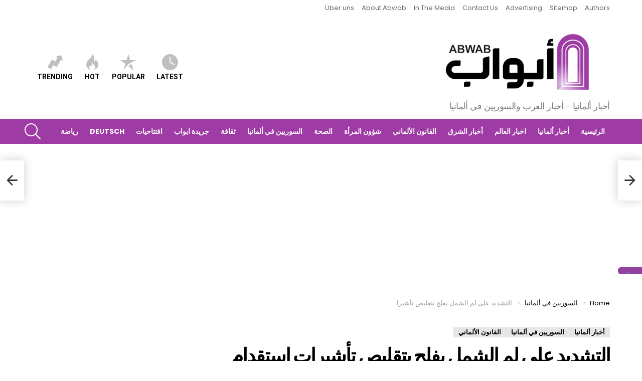

--- FILE ---
content_type: text/html; charset=UTF-8
request_url: https://www.abwab.eu/%D8%A3%D8%AE%D8%A8%D8%A7%D8%B1-%D8%A3%D9%84%D9%85%D8%A7%D9%86%D9%8A%D8%A7/%D8%A7%D9%84%D8%AA%D8%B4%D8%AF%D9%8A%D8%AF-%D8%B9%D9%84%D9%89-%D9%84%D9%85-%D8%A7%D9%84%D8%B4%D9%85%D9%84-%D9%8A%D9%81%D9%84%D8%AD-%D8%A8%D8%AA%D9%82%D9%84%D9%8A%D8%B5-%D8%AA%D8%A3%D8%B4%D9%8A%D8%B1/
body_size: 52818
content:
	<!DOCTYPE html>
<!--[if IE 8]>
<html class="no-js g1-off-outside lt-ie10 lt-ie9" id="ie8" dir="rtl" lang="ar"><![endif]-->
<!--[if IE 9]>
<html class="no-js g1-off-outside lt-ie10" id="ie9" dir="rtl" lang="ar"><![endif]-->
<!--[if !IE]><!-->
<html class="no-js g1-off-outside" dir="rtl" lang="ar"><!--<![endif]-->
<head>
	<meta charset="UTF-8"/>
	<link rel="profile" href="http://gmpg.org/xfn/11"/>
	<link rel="pingback" href="https://www.abwab.eu/xmlrpc.php"/>

	<meta name='robots' content='index, follow, max-image-preview:large, max-snippet:-1, max-video-preview:-1' />

<meta name="viewport" content="initial-scale=1.0, minimum-scale=1.0, height=device-height, width=device-width" />

	<!-- This site is optimized with the Yoast SEO plugin v26.8 - https://yoast.com/product/yoast-seo-wordpress/ -->
	<title>التشديد على لم الشمل يفلح بتقليص تأشيرات استقدام عائلات اللاجئين لعام 2018 &#187; أبواب Abwab</title>
	<meta name="description" content="ذكرت صحيفة ألمانية استنادا إلى مصادر في وزارة الخارجية أن عدد حالات استقدام عائلات اللاجئين السوريين تراجعت بمقدار النصف مقارنة بالربع الأول من عام 2017" />
	<link rel="canonical" href="https://www.abwab.eu/أخبار-ألمانيا/التشديد-على-لم-الشمل-يفلح-بتقليص-تأشير/" />
	<meta property="og:locale" content="ar_AR" />
	<meta property="og:type" content="article" />
	<meta property="og:title" content="التشديد على لم الشمل يفلح بتقليص تأشيرات استقدام عائلات اللاجئين لعام 2018 &#187; أبواب Abwab" />
	<meta property="og:description" content="ذكرت صحيفة ألمانية استنادا إلى مصادر في وزارة الخارجية أن عدد حالات استقدام عائلات اللاجئين السوريين تراجعت بمقدار النصف مقارنة بالربع الأول من عام 2017" />
	<meta property="og:url" content="https://www.abwab.eu/أخبار-ألمانيا/التشديد-على-لم-الشمل-يفلح-بتقليص-تأشير/" />
	<meta property="og:site_name" content="أبواب Abwab" />
	<meta property="article:publisher" content="https://www.facebook.com/abwab.de" />
	<meta property="article:author" content="https://www.facebook.com/abwab.eu" />
	<meta property="article:published_time" content="2018-04-22T23:02:20+00:00" />
	<meta property="article:modified_time" content="2022-02-02T10:08:34+00:00" />
	<meta property="og:image" content="https://www.abwab.eu/wp-content/uploads/2018/04/FR.jpg" />
	<meta property="og:image:width" content="390" />
	<meta property="og:image:height" content="340" />
	<meta property="og:image:type" content="image/jpeg" />
	<meta name="author" content="محرر الموقع" />
	<meta name="twitter:card" content="summary_large_image" />
	<meta name="twitter:creator" content="@Abwab_DE" />
	<meta name="twitter:site" content="@Abwab_DE" />
	<meta name="twitter:label1" content="كُتب بواسطة" />
	<meta name="twitter:data1" content="محرر الموقع" />
	<script type="application/ld+json" class="yoast-schema-graph">{"@context":"https://schema.org","@graph":[{"@type":"NewsArticle","@id":"https://www.abwab.eu/%d8%a3%d8%ae%d8%a8%d8%a7%d8%b1-%d8%a3%d9%84%d9%85%d8%a7%d9%86%d9%8a%d8%a7/%d8%a7%d9%84%d8%aa%d8%b4%d8%af%d9%8a%d8%af-%d8%b9%d9%84%d9%89-%d9%84%d9%85-%d8%a7%d9%84%d8%b4%d9%85%d9%84-%d9%8a%d9%81%d9%84%d8%ad-%d8%a8%d8%aa%d9%82%d9%84%d9%8a%d8%b5-%d8%aa%d8%a3%d8%b4%d9%8a%d8%b1/#article","isPartOf":{"@id":"https://www.abwab.eu/%d8%a3%d8%ae%d8%a8%d8%a7%d8%b1-%d8%a3%d9%84%d9%85%d8%a7%d9%86%d9%8a%d8%a7/%d8%a7%d9%84%d8%aa%d8%b4%d8%af%d9%8a%d8%af-%d8%b9%d9%84%d9%89-%d9%84%d9%85-%d8%a7%d9%84%d8%b4%d9%85%d9%84-%d9%8a%d9%81%d9%84%d8%ad-%d8%a8%d8%aa%d9%82%d9%84%d9%8a%d8%b5-%d8%aa%d8%a3%d8%b4%d9%8a%d8%b1/"},"author":{"name":"محرر الموقع","@id":"https://www.abwab.eu/#/schema/person/be113f78f6b17f4c5d1c4bc2fa7736ec"},"headline":"التشديد على لم الشمل يفلح بتقليص تأشيرات استقدام عائلات اللاجئين لعام 2018","datePublished":"2018-04-22T23:02:20+00:00","dateModified":"2022-02-02T10:08:34+00:00","mainEntityOfPage":{"@id":"https://www.abwab.eu/%d8%a3%d8%ae%d8%a8%d8%a7%d8%b1-%d8%a3%d9%84%d9%85%d8%a7%d9%86%d9%8a%d8%a7/%d8%a7%d9%84%d8%aa%d8%b4%d8%af%d9%8a%d8%af-%d8%b9%d9%84%d9%89-%d9%84%d9%85-%d8%a7%d9%84%d8%b4%d9%85%d9%84-%d9%8a%d9%81%d9%84%d8%ad-%d8%a8%d8%aa%d9%82%d9%84%d9%8a%d8%b5-%d8%aa%d8%a3%d8%b4%d9%8a%d8%b1/"},"wordCount":2,"publisher":{"@id":"https://www.abwab.eu/#organization"},"image":{"@id":"https://www.abwab.eu/%d8%a3%d8%ae%d8%a8%d8%a7%d8%b1-%d8%a3%d9%84%d9%85%d8%a7%d9%86%d9%8a%d8%a7/%d8%a7%d9%84%d8%aa%d8%b4%d8%af%d9%8a%d8%af-%d8%b9%d9%84%d9%89-%d9%84%d9%85-%d8%a7%d9%84%d8%b4%d9%85%d9%84-%d9%8a%d9%81%d9%84%d8%ad-%d8%a8%d8%aa%d9%82%d9%84%d9%8a%d8%b5-%d8%aa%d8%a3%d8%b4%d9%8a%d8%b1/#primaryimage"},"thumbnailUrl":"https://www.abwab.eu/wp-content/uploads/2018/04/FR.jpg","keywords":["السوريين في ألمانيا","القانون الألماني","اللاجئين في ألمانيا","طالبي اللجوء","لم شمل في ألمانيا"],"articleSection":["أخبار ألمانيا","السوريين في ألمانيا","القانون الألماني"],"inLanguage":"ar"},{"@type":"WebPage","@id":"https://www.abwab.eu/%d8%a3%d8%ae%d8%a8%d8%a7%d8%b1-%d8%a3%d9%84%d9%85%d8%a7%d9%86%d9%8a%d8%a7/%d8%a7%d9%84%d8%aa%d8%b4%d8%af%d9%8a%d8%af-%d8%b9%d9%84%d9%89-%d9%84%d9%85-%d8%a7%d9%84%d8%b4%d9%85%d9%84-%d9%8a%d9%81%d9%84%d8%ad-%d8%a8%d8%aa%d9%82%d9%84%d9%8a%d8%b5-%d8%aa%d8%a3%d8%b4%d9%8a%d8%b1/","url":"https://www.abwab.eu/%d8%a3%d8%ae%d8%a8%d8%a7%d8%b1-%d8%a3%d9%84%d9%85%d8%a7%d9%86%d9%8a%d8%a7/%d8%a7%d9%84%d8%aa%d8%b4%d8%af%d9%8a%d8%af-%d8%b9%d9%84%d9%89-%d9%84%d9%85-%d8%a7%d9%84%d8%b4%d9%85%d9%84-%d9%8a%d9%81%d9%84%d8%ad-%d8%a8%d8%aa%d9%82%d9%84%d9%8a%d8%b5-%d8%aa%d8%a3%d8%b4%d9%8a%d8%b1/","name":"التشديد على لم الشمل يفلح بتقليص تأشيرات استقدام عائلات اللاجئين لعام 2018 &#187; أبواب Abwab","isPartOf":{"@id":"https://www.abwab.eu/#website"},"primaryImageOfPage":{"@id":"https://www.abwab.eu/%d8%a3%d8%ae%d8%a8%d8%a7%d8%b1-%d8%a3%d9%84%d9%85%d8%a7%d9%86%d9%8a%d8%a7/%d8%a7%d9%84%d8%aa%d8%b4%d8%af%d9%8a%d8%af-%d8%b9%d9%84%d9%89-%d9%84%d9%85-%d8%a7%d9%84%d8%b4%d9%85%d9%84-%d9%8a%d9%81%d9%84%d8%ad-%d8%a8%d8%aa%d9%82%d9%84%d9%8a%d8%b5-%d8%aa%d8%a3%d8%b4%d9%8a%d8%b1/#primaryimage"},"image":{"@id":"https://www.abwab.eu/%d8%a3%d8%ae%d8%a8%d8%a7%d8%b1-%d8%a3%d9%84%d9%85%d8%a7%d9%86%d9%8a%d8%a7/%d8%a7%d9%84%d8%aa%d8%b4%d8%af%d9%8a%d8%af-%d8%b9%d9%84%d9%89-%d9%84%d9%85-%d8%a7%d9%84%d8%b4%d9%85%d9%84-%d9%8a%d9%81%d9%84%d8%ad-%d8%a8%d8%aa%d9%82%d9%84%d9%8a%d8%b5-%d8%aa%d8%a3%d8%b4%d9%8a%d8%b1/#primaryimage"},"thumbnailUrl":"https://www.abwab.eu/wp-content/uploads/2018/04/FR.jpg","datePublished":"2018-04-22T23:02:20+00:00","dateModified":"2022-02-02T10:08:34+00:00","description":"ذكرت صحيفة ألمانية استنادا إلى مصادر في وزارة الخارجية أن عدد حالات استقدام عائلات اللاجئين السوريين تراجعت بمقدار النصف مقارنة بالربع الأول من عام 2017","breadcrumb":{"@id":"https://www.abwab.eu/%d8%a3%d8%ae%d8%a8%d8%a7%d8%b1-%d8%a3%d9%84%d9%85%d8%a7%d9%86%d9%8a%d8%a7/%d8%a7%d9%84%d8%aa%d8%b4%d8%af%d9%8a%d8%af-%d8%b9%d9%84%d9%89-%d9%84%d9%85-%d8%a7%d9%84%d8%b4%d9%85%d9%84-%d9%8a%d9%81%d9%84%d8%ad-%d8%a8%d8%aa%d9%82%d9%84%d9%8a%d8%b5-%d8%aa%d8%a3%d8%b4%d9%8a%d8%b1/#breadcrumb"},"inLanguage":"ar","potentialAction":[{"@type":"ReadAction","target":["https://www.abwab.eu/%d8%a3%d8%ae%d8%a8%d8%a7%d8%b1-%d8%a3%d9%84%d9%85%d8%a7%d9%86%d9%8a%d8%a7/%d8%a7%d9%84%d8%aa%d8%b4%d8%af%d9%8a%d8%af-%d8%b9%d9%84%d9%89-%d9%84%d9%85-%d8%a7%d9%84%d8%b4%d9%85%d9%84-%d9%8a%d9%81%d9%84%d8%ad-%d8%a8%d8%aa%d9%82%d9%84%d9%8a%d8%b5-%d8%aa%d8%a3%d8%b4%d9%8a%d8%b1/"]}]},{"@type":"ImageObject","inLanguage":"ar","@id":"https://www.abwab.eu/%d8%a3%d8%ae%d8%a8%d8%a7%d8%b1-%d8%a3%d9%84%d9%85%d8%a7%d9%86%d9%8a%d8%a7/%d8%a7%d9%84%d8%aa%d8%b4%d8%af%d9%8a%d8%af-%d8%b9%d9%84%d9%89-%d9%84%d9%85-%d8%a7%d9%84%d8%b4%d9%85%d9%84-%d9%8a%d9%81%d9%84%d8%ad-%d8%a8%d8%aa%d9%82%d9%84%d9%8a%d8%b5-%d8%aa%d8%a3%d8%b4%d9%8a%d8%b1/#primaryimage","url":"https://www.abwab.eu/wp-content/uploads/2018/04/FR.jpg","contentUrl":"https://www.abwab.eu/wp-content/uploads/2018/04/FR.jpg","width":390,"height":340},{"@type":"BreadcrumbList","@id":"https://www.abwab.eu/%d8%a3%d8%ae%d8%a8%d8%a7%d8%b1-%d8%a3%d9%84%d9%85%d8%a7%d9%86%d9%8a%d8%a7/%d8%a7%d9%84%d8%aa%d8%b4%d8%af%d9%8a%d8%af-%d8%b9%d9%84%d9%89-%d9%84%d9%85-%d8%a7%d9%84%d8%b4%d9%85%d9%84-%d9%8a%d9%81%d9%84%d8%ad-%d8%a8%d8%aa%d9%82%d9%84%d9%8a%d8%b5-%d8%aa%d8%a3%d8%b4%d9%8a%d8%b1/#breadcrumb","itemListElement":[{"@type":"ListItem","position":1,"name":"Home","item":"https://www.abwab.eu/"},{"@type":"ListItem","position":2,"name":"التشديد على لم الشمل يفلح بتقليص تأشيرات استقدام عائلات اللاجئين لعام 2018"}]},{"@type":"WebSite","@id":"https://www.abwab.eu/#website","url":"https://www.abwab.eu/","name":"أبواب Abwab","description":"أخبار ألمانيا - أخبار العرب والسوريين في ألمانيا","publisher":{"@id":"https://www.abwab.eu/#organization"},"potentialAction":[{"@type":"SearchAction","target":{"@type":"EntryPoint","urlTemplate":"https://www.abwab.eu/?s={search_term_string}"},"query-input":{"@type":"PropertyValueSpecification","valueRequired":true,"valueName":"search_term_string"}}],"inLanguage":"ar"},{"@type":"Organization","@id":"https://www.abwab.eu/#organization","name":"Awbab أبواب","url":"https://www.abwab.eu/","logo":{"@type":"ImageObject","inLanguage":"ar","@id":"https://www.abwab.eu/#/schema/logo/image/","url":"https://www.abwab.eu/wp-content/uploads/2020/03/mobile-abwab-logo.png","contentUrl":"https://www.abwab.eu/wp-content/uploads/2020/03/mobile-abwab-logo.png","width":198,"height":83,"caption":"Awbab أبواب"},"image":{"@id":"https://www.abwab.eu/#/schema/logo/image/"},"sameAs":["https://www.facebook.com/abwab.de","https://x.com/Abwab_DE"]},{"@type":"Person","@id":"https://www.abwab.eu/#/schema/person/be113f78f6b17f4c5d1c4bc2fa7736ec","name":"محرر الموقع","image":{"@type":"ImageObject","inLanguage":"ar","@id":"https://www.abwab.eu/#/schema/person/image/","url":"https://secure.gravatar.com/avatar/ff6f80cb0914f12d31c4ac07cf373aa7ff5cbc9d671cf2810db8c43653f33074?s=96&d=mm&r=g","contentUrl":"https://secure.gravatar.com/avatar/ff6f80cb0914f12d31c4ac07cf373aa7ff5cbc9d671cf2810db8c43653f33074?s=96&d=mm&r=g","caption":"محرر الموقع"},"description":"أبواب - أول موقع إخباري عربي في ألمانيا","sameAs":["https://abwab.eu/","https://www.facebook.com/abwab.eu"],"url":"https://www.abwab.eu/author/editor/"}]}</script>
	<!-- / Yoast SEO plugin. -->


<link rel='dns-prefetch' href='//www.abwab.eu' />
<link rel='dns-prefetch' href='//fonts.googleapis.com' />
<link rel="alternate" type="application/rss+xml" title="أبواب Abwab &laquo; الخلاصة" href="https://www.abwab.eu/feed/" />
<script type="text/javascript" id="wpp-js" src="https://www.abwab.eu/wp-content/plugins/wordpress-popular-posts/assets/js/wpp.min.js?ver=7.3.6" data-sampling="1" data-sampling-rate="100" data-api-url="https://www.abwab.eu/wp-json/wordpress-popular-posts" data-post-id="21908" data-token="bae6ab01da" data-lang="0" data-debug="0"></script>
<link rel="alternate" title="oEmbed (JSON)" type="application/json+oembed" href="https://www.abwab.eu/wp-json/oembed/1.0/embed?url=https%3A%2F%2Fwww.abwab.eu%2F%25d8%25a3%25d8%25ae%25d8%25a8%25d8%25a7%25d8%25b1-%25d8%25a3%25d9%2584%25d9%2585%25d8%25a7%25d9%2586%25d9%258a%25d8%25a7%2F%25d8%25a7%25d9%2584%25d8%25aa%25d8%25b4%25d8%25af%25d9%258a%25d8%25af-%25d8%25b9%25d9%2584%25d9%2589-%25d9%2584%25d9%2585-%25d8%25a7%25d9%2584%25d8%25b4%25d9%2585%25d9%2584-%25d9%258a%25d9%2581%25d9%2584%25d8%25ad-%25d8%25a8%25d8%25aa%25d9%2582%25d9%2584%25d9%258a%25d8%25b5-%25d8%25aa%25d8%25a3%25d8%25b4%25d9%258a%25d8%25b1%2F" />
<link rel="alternate" title="oEmbed (XML)" type="text/xml+oembed" href="https://www.abwab.eu/wp-json/oembed/1.0/embed?url=https%3A%2F%2Fwww.abwab.eu%2F%25d8%25a3%25d8%25ae%25d8%25a8%25d8%25a7%25d8%25b1-%25d8%25a3%25d9%2584%25d9%2585%25d8%25a7%25d9%2586%25d9%258a%25d8%25a7%2F%25d8%25a7%25d9%2584%25d8%25aa%25d8%25b4%25d8%25af%25d9%258a%25d8%25af-%25d8%25b9%25d9%2584%25d9%2589-%25d9%2584%25d9%2585-%25d8%25a7%25d9%2584%25d8%25b4%25d9%2585%25d9%2584-%25d9%258a%25d9%2581%25d9%2584%25d8%25ad-%25d8%25a8%25d8%25aa%25d9%2582%25d9%2584%25d9%258a%25d8%25b5-%25d8%25aa%25d8%25a3%25d8%25b4%25d9%258a%25d8%25b1%2F&#038;format=xml" />
		<style>
			.lazyload,
			.lazyloading {
				max-width: 100%;
			}
		</style>
		<style id='wp-img-auto-sizes-contain-inline-css' type='text/css'>
img:is([sizes=auto i],[sizes^="auto," i]){contain-intrinsic-size:3000px 1500px}
/*# sourceURL=wp-img-auto-sizes-contain-inline-css */
</style>
<style id='wp-emoji-styles-inline-css' type='text/css'>

	img.wp-smiley, img.emoji {
		display: inline !important;
		border: none !important;
		box-shadow: none !important;
		height: 1em !important;
		width: 1em !important;
		margin: 0 0.07em !important;
		vertical-align: -0.1em !important;
		background: none !important;
		padding: 0 !important;
	}
/*# sourceURL=wp-emoji-styles-inline-css */
</style>
<style id='classic-theme-styles-inline-css' type='text/css'>
/*! This file is auto-generated */
.wp-block-button__link{color:#fff;background-color:#32373c;border-radius:9999px;box-shadow:none;text-decoration:none;padding:calc(.667em + 2px) calc(1.333em + 2px);font-size:1.125em}.wp-block-file__button{background:#32373c;color:#fff;text-decoration:none}
/*# sourceURL=/wp-includes/css/classic-themes.min.css */
</style>
<link rel='stylesheet' id='wordpress-popular-posts-css-css' href='https://www.abwab.eu/wp-content/plugins/wordpress-popular-posts/assets/css/wpp.css?ver=7.3.6' type='text/css' media='all' />
<link rel='stylesheet' id='g1-main-rtl-css' href='https://www.abwab.eu/wp-content/themes/bimber/css/8.3.4/styles/original/all-light-rtl.min.css?ver=8.3.4' type='text/css' media='all' />
<link rel='stylesheet' id='bimber-single-rtl-css' href='https://www.abwab.eu/wp-content/themes/bimber/css/8.3.4/styles/original/single-light-rtl.min.css?ver=8.3.4' type='text/css' media='all' />
<link rel='stylesheet' id='bimber-google-fonts-css' href='//fonts.googleapis.com/css?family=Roboto%3A400%2C300%2C500%2C600%2C700%2C900%7CPoppins%3A400%2C300%2C500%2C600%2C700&#038;subset=latin%2Clatin-ext&#038;ver=8.3.4' type='text/css' media='all' />
<link rel='stylesheet' id='bimber-dynamic-style-css' href='https://www.abwab.eu/wp-content/uploads/dynamic-style-1646932447.css' type='text/css' media='all' />
<link rel='stylesheet' id='bimber-mashshare-rtl-css' href='https://www.abwab.eu/wp-content/themes/bimber/css/8.3.4/styles/original/mashshare-light-rtl.min.css?ver=8.3.4' type='text/css' media='all' />
<script type="text/javascript" src="https://www.abwab.eu/wp-includes/js/jquery/jquery.min.js?ver=3.7.1" id="jquery-core-js"></script>
<script type="text/javascript" src="https://www.abwab.eu/wp-includes/js/jquery/jquery-migrate.min.js?ver=3.4.1" id="jquery-migrate-js"></script>
<script type="text/javascript" src="https://www.abwab.eu/wp-content/themes/bimber/js/modernizr/modernizr-custom.min.js?ver=3.3.0" id="modernizr-js"></script>
<link rel="https://api.w.org/" href="https://www.abwab.eu/wp-json/" /><link rel="alternate" title="JSON" type="application/json" href="https://www.abwab.eu/wp-json/wp/v2/posts/21908" /><link rel="EditURI" type="application/rsd+xml" title="RSD" href="https://www.abwab.eu/xmlrpc.php?rsd" />
<link rel='shortlink' href='https://www.abwab.eu/?p=21908' />
            <style id="wpp-loading-animation-styles">@-webkit-keyframes bgslide{from{background-position-x:0}to{background-position-x:-200%}}@keyframes bgslide{from{background-position-x:0}to{background-position-x:-200%}}.wpp-widget-block-placeholder,.wpp-shortcode-placeholder{margin:0 auto;width:60px;height:3px;background:#dd3737;background:linear-gradient(90deg,#dd3737 0%,#571313 10%,#dd3737 100%);background-size:200% auto;border-radius:3px;-webkit-animation:bgslide 1s infinite linear;animation:bgslide 1s infinite linear}</style>
            		<script>
			document.documentElement.className = document.documentElement.className.replace('no-js', 'js');
		</script>
				<style>
			.no-js img.lazyload {
				display: none;
			}

			figure.wp-block-image img.lazyloading {
				min-width: 150px;
			}

			.lazyload,
			.lazyloading {
				--smush-placeholder-width: 100px;
				--smush-placeholder-aspect-ratio: 1/1;
				width: var(--smush-image-width, var(--smush-placeholder-width)) !important;
				aspect-ratio: var(--smush-image-aspect-ratio, var(--smush-placeholder-aspect-ratio)) !important;
			}

						.lazyload, .lazyloading {
				opacity: 0;
			}

			.lazyloaded {
				opacity: 1;
				transition: opacity 400ms;
				transition-delay: 0ms;
			}

					</style>
			<style>
	@font-face {
		font-family: "bimber";
							src:url("https://www.abwab.eu/wp-content/themes/bimber/css/8.3.4/bimber/fonts/bimber.eot");
			src:url("https://www.abwab.eu/wp-content/themes/bimber/css/8.3.4/bimber/fonts/bimber.eot?#iefix") format("embedded-opentype"),
			url("https://www.abwab.eu/wp-content/themes/bimber/css/8.3.4/bimber/fonts/bimber.woff") format("woff"),
			url("https://www.abwab.eu/wp-content/themes/bimber/css/8.3.4/bimber/fonts/bimber.ttf") format("truetype"),
			url("https://www.abwab.eu/wp-content/themes/bimber/css/8.3.4/bimber/fonts/bimber.svg#bimber") format("svg");
				font-weight: normal;
		font-style: normal;
		font-display: block;
	}
	</style>
	<link rel="icon" href="https://www.abwab.eu/wp-content/uploads/2021/09/cropped-cropped-favicon-2-32x32.jpg" sizes="32x32" />
<link rel="icon" href="https://www.abwab.eu/wp-content/uploads/2021/09/cropped-cropped-favicon-2-192x192.jpg" sizes="192x192" />
<link rel="apple-touch-icon" href="https://www.abwab.eu/wp-content/uploads/2021/09/cropped-cropped-favicon-2-180x180.jpg" />
<meta name="msapplication-TileImage" content="https://www.abwab.eu/wp-content/uploads/2021/09/cropped-cropped-favicon-2-270x270.jpg" />
	<script>if("undefined"!=typeof localStorage){var nsfwItemId=document.getElementsByName("g1:nsfw-item-id");nsfwItemId=nsfwItemId.length>0?nsfwItemId[0].getAttribute("content"):"g1_nsfw_off",window.g1SwitchNSFW=function(e){e?(localStorage.setItem(nsfwItemId,1),document.documentElement.classList.add("g1-nsfw-off")):(localStorage.removeItem(nsfwItemId),document.documentElement.classList.remove("g1-nsfw-off"))};try{var nsfwmode=localStorage.getItem(nsfwItemId);window.g1SwitchNSFW(nsfwmode)}catch(e){}}</script>
	<style>
.ai-viewports                 {--ai: 1;}
.ai-viewport-3                { display: none !important;}
.ai-viewport-2                { display: none !important;}
.ai-viewport-1                { display: inherit !important;}
.ai-viewport-0                { display: none !important;}
@media (min-width: 768px) and (max-width: 979px) {
.ai-viewport-1                { display: none !important;}
.ai-viewport-2                { display: inherit !important;}
}
@media (max-width: 767px) {
.ai-viewport-1                { display: none !important;}
.ai-viewport-3                { display: inherit !important;}
}
</style>
<link rel="preload" href="//cs.iubenda.com/sync/2809527.js" as="script">

<script type="text/javascript">
var _iub = _iub || [];
_iub.csConfiguration = {"consentOnContinuedBrowsing":false,"enableTcf":true,"tcfVersion":2.2,"floatingPreferencesButtonDisplay":"anchored-center-right","googleAdditionalConsentMode":true,"invalidateConsentWithoutLog":true,"lang":"en-GB","newConsentAtVendorListUpdate":0,"perPurposeConsent":true,"siteId":2809527,"tcfPurposes":{"1":true,"2":"consent_only","3":"consent_only","4":"consent_only","5":"consent_only","6":"consent_only","7":"consent_only","8":"consent_only","9":"consent_only","10":"consent_only"},"whitelabel":false,"cookiePolicyId":22218145,"cookiePolicyUrl":"https://www.abwab.eu/cookie-policy/", "banner":{ "acceptButtonCaptionColor":"#FFFFFF","acceptButtonColor":"#0073CE","acceptButtonDisplay":true,"backgroundColor":"#FFFFFF","closeButtonRejects":true,"customizeButtonCaptionColor":"#4D4D4D","customizeButtonColor":"#DADADA","customizeButtonDisplay":true,"explicitWithdrawal":true,"position":"bottom","textColor":"#000000","customizeButtonCaption":"Choose and customize","closeButtonCaption":"<button type=\"button\" class=\"iubenda-cs-close-btn\" tabindex=\"0\" role=\"button\" aria-pressed=\"false\" style=\"background-color: rgb(239, 239, 239) !important; border-radius: 55px !important; border: 1px solid rgb(119, 119, 119) !important; font-size: 16px !important; font-weight: bold !important; padding: 10px 20px !important; height: 34px !important; color: rgb(102, 102, 102) !important; visibility: visible;\">Continue without accepting</button>" }};
</script>
<script type="text/javascript" src="//cdn.iubenda.com/cs/tcf/stub-v2.js"></script>
<script type="text/javascript" src="//cdn.iubenda.com/cs/iubenda_cs.js" charset="UTF-8" async></script>
<script type="text/javascript" src="//cdn.iubenda.com/cs/tcf/safe-tcf-v2.js"></script>
<script type="text/javascript" src="//cs.iubenda.com/sync/2809527.js"></script>

<script async src="//pagead2.googlesyndication.com/pagead/js/adsbygoogle.js"></script>

<meta name="google-site-verification" content="cSPJC77UOsElXsYs4EoQcoDtTU1JhfTaYdi0cmGXA-o" />




	<script type="text/javascript">
  window._taboola = window._taboola || [];
  _taboola.push({article:'auto'});
  !function (e, f, u, i) {
    if (!document.getElementById(i)){
      e.async = 1;
      e.src = u;
      e.id = i;
      f.parentNode.insertBefore(e, f);
    }
  }(document.createElement('script'),
  document.getElementsByTagName('script')[0],
  '//cdn.taboola.com/libtrc/newgermanmedialtd-abwab/loader.js',
  'tb_loader_script');
  if(window.performance && typeof window.performance.mark == 'function')
    {window.performance.mark('tbl_ic');}
</script>
	
	
<style id='global-styles-inline-css' type='text/css'>
:root{--wp--preset--aspect-ratio--square: 1;--wp--preset--aspect-ratio--4-3: 4/3;--wp--preset--aspect-ratio--3-4: 3/4;--wp--preset--aspect-ratio--3-2: 3/2;--wp--preset--aspect-ratio--2-3: 2/3;--wp--preset--aspect-ratio--16-9: 16/9;--wp--preset--aspect-ratio--9-16: 9/16;--wp--preset--color--black: #000000;--wp--preset--color--cyan-bluish-gray: #abb8c3;--wp--preset--color--white: #ffffff;--wp--preset--color--pale-pink: #f78da7;--wp--preset--color--vivid-red: #cf2e2e;--wp--preset--color--luminous-vivid-orange: #ff6900;--wp--preset--color--luminous-vivid-amber: #fcb900;--wp--preset--color--light-green-cyan: #7bdcb5;--wp--preset--color--vivid-green-cyan: #00d084;--wp--preset--color--pale-cyan-blue: #8ed1fc;--wp--preset--color--vivid-cyan-blue: #0693e3;--wp--preset--color--vivid-purple: #9b51e0;--wp--preset--gradient--vivid-cyan-blue-to-vivid-purple: linear-gradient(135deg,rgb(6,147,227) 0%,rgb(155,81,224) 100%);--wp--preset--gradient--light-green-cyan-to-vivid-green-cyan: linear-gradient(135deg,rgb(122,220,180) 0%,rgb(0,208,130) 100%);--wp--preset--gradient--luminous-vivid-amber-to-luminous-vivid-orange: linear-gradient(135deg,rgb(252,185,0) 0%,rgb(255,105,0) 100%);--wp--preset--gradient--luminous-vivid-orange-to-vivid-red: linear-gradient(135deg,rgb(255,105,0) 0%,rgb(207,46,46) 100%);--wp--preset--gradient--very-light-gray-to-cyan-bluish-gray: linear-gradient(135deg,rgb(238,238,238) 0%,rgb(169,184,195) 100%);--wp--preset--gradient--cool-to-warm-spectrum: linear-gradient(135deg,rgb(74,234,220) 0%,rgb(151,120,209) 20%,rgb(207,42,186) 40%,rgb(238,44,130) 60%,rgb(251,105,98) 80%,rgb(254,248,76) 100%);--wp--preset--gradient--blush-light-purple: linear-gradient(135deg,rgb(255,206,236) 0%,rgb(152,150,240) 100%);--wp--preset--gradient--blush-bordeaux: linear-gradient(135deg,rgb(254,205,165) 0%,rgb(254,45,45) 50%,rgb(107,0,62) 100%);--wp--preset--gradient--luminous-dusk: linear-gradient(135deg,rgb(255,203,112) 0%,rgb(199,81,192) 50%,rgb(65,88,208) 100%);--wp--preset--gradient--pale-ocean: linear-gradient(135deg,rgb(255,245,203) 0%,rgb(182,227,212) 50%,rgb(51,167,181) 100%);--wp--preset--gradient--electric-grass: linear-gradient(135deg,rgb(202,248,128) 0%,rgb(113,206,126) 100%);--wp--preset--gradient--midnight: linear-gradient(135deg,rgb(2,3,129) 0%,rgb(40,116,252) 100%);--wp--preset--font-size--small: 13px;--wp--preset--font-size--medium: 20px;--wp--preset--font-size--large: 36px;--wp--preset--font-size--x-large: 42px;--wp--preset--spacing--20: 0.44rem;--wp--preset--spacing--30: 0.67rem;--wp--preset--spacing--40: 1rem;--wp--preset--spacing--50: 1.5rem;--wp--preset--spacing--60: 2.25rem;--wp--preset--spacing--70: 3.38rem;--wp--preset--spacing--80: 5.06rem;--wp--preset--shadow--natural: 6px 6px 9px rgba(0, 0, 0, 0.2);--wp--preset--shadow--deep: 12px 12px 50px rgba(0, 0, 0, 0.4);--wp--preset--shadow--sharp: 6px 6px 0px rgba(0, 0, 0, 0.2);--wp--preset--shadow--outlined: 6px 6px 0px -3px rgb(255, 255, 255), 6px 6px rgb(0, 0, 0);--wp--preset--shadow--crisp: 6px 6px 0px rgb(0, 0, 0);}:where(.is-layout-flex){gap: 0.5em;}:where(.is-layout-grid){gap: 0.5em;}body .is-layout-flex{display: flex;}.is-layout-flex{flex-wrap: wrap;align-items: center;}.is-layout-flex > :is(*, div){margin: 0;}body .is-layout-grid{display: grid;}.is-layout-grid > :is(*, div){margin: 0;}:where(.wp-block-columns.is-layout-flex){gap: 2em;}:where(.wp-block-columns.is-layout-grid){gap: 2em;}:where(.wp-block-post-template.is-layout-flex){gap: 1.25em;}:where(.wp-block-post-template.is-layout-grid){gap: 1.25em;}.has-black-color{color: var(--wp--preset--color--black) !important;}.has-cyan-bluish-gray-color{color: var(--wp--preset--color--cyan-bluish-gray) !important;}.has-white-color{color: var(--wp--preset--color--white) !important;}.has-pale-pink-color{color: var(--wp--preset--color--pale-pink) !important;}.has-vivid-red-color{color: var(--wp--preset--color--vivid-red) !important;}.has-luminous-vivid-orange-color{color: var(--wp--preset--color--luminous-vivid-orange) !important;}.has-luminous-vivid-amber-color{color: var(--wp--preset--color--luminous-vivid-amber) !important;}.has-light-green-cyan-color{color: var(--wp--preset--color--light-green-cyan) !important;}.has-vivid-green-cyan-color{color: var(--wp--preset--color--vivid-green-cyan) !important;}.has-pale-cyan-blue-color{color: var(--wp--preset--color--pale-cyan-blue) !important;}.has-vivid-cyan-blue-color{color: var(--wp--preset--color--vivid-cyan-blue) !important;}.has-vivid-purple-color{color: var(--wp--preset--color--vivid-purple) !important;}.has-black-background-color{background-color: var(--wp--preset--color--black) !important;}.has-cyan-bluish-gray-background-color{background-color: var(--wp--preset--color--cyan-bluish-gray) !important;}.has-white-background-color{background-color: var(--wp--preset--color--white) !important;}.has-pale-pink-background-color{background-color: var(--wp--preset--color--pale-pink) !important;}.has-vivid-red-background-color{background-color: var(--wp--preset--color--vivid-red) !important;}.has-luminous-vivid-orange-background-color{background-color: var(--wp--preset--color--luminous-vivid-orange) !important;}.has-luminous-vivid-amber-background-color{background-color: var(--wp--preset--color--luminous-vivid-amber) !important;}.has-light-green-cyan-background-color{background-color: var(--wp--preset--color--light-green-cyan) !important;}.has-vivid-green-cyan-background-color{background-color: var(--wp--preset--color--vivid-green-cyan) !important;}.has-pale-cyan-blue-background-color{background-color: var(--wp--preset--color--pale-cyan-blue) !important;}.has-vivid-cyan-blue-background-color{background-color: var(--wp--preset--color--vivid-cyan-blue) !important;}.has-vivid-purple-background-color{background-color: var(--wp--preset--color--vivid-purple) !important;}.has-black-border-color{border-color: var(--wp--preset--color--black) !important;}.has-cyan-bluish-gray-border-color{border-color: var(--wp--preset--color--cyan-bluish-gray) !important;}.has-white-border-color{border-color: var(--wp--preset--color--white) !important;}.has-pale-pink-border-color{border-color: var(--wp--preset--color--pale-pink) !important;}.has-vivid-red-border-color{border-color: var(--wp--preset--color--vivid-red) !important;}.has-luminous-vivid-orange-border-color{border-color: var(--wp--preset--color--luminous-vivid-orange) !important;}.has-luminous-vivid-amber-border-color{border-color: var(--wp--preset--color--luminous-vivid-amber) !important;}.has-light-green-cyan-border-color{border-color: var(--wp--preset--color--light-green-cyan) !important;}.has-vivid-green-cyan-border-color{border-color: var(--wp--preset--color--vivid-green-cyan) !important;}.has-pale-cyan-blue-border-color{border-color: var(--wp--preset--color--pale-cyan-blue) !important;}.has-vivid-cyan-blue-border-color{border-color: var(--wp--preset--color--vivid-cyan-blue) !important;}.has-vivid-purple-border-color{border-color: var(--wp--preset--color--vivid-purple) !important;}.has-vivid-cyan-blue-to-vivid-purple-gradient-background{background: var(--wp--preset--gradient--vivid-cyan-blue-to-vivid-purple) !important;}.has-light-green-cyan-to-vivid-green-cyan-gradient-background{background: var(--wp--preset--gradient--light-green-cyan-to-vivid-green-cyan) !important;}.has-luminous-vivid-amber-to-luminous-vivid-orange-gradient-background{background: var(--wp--preset--gradient--luminous-vivid-amber-to-luminous-vivid-orange) !important;}.has-luminous-vivid-orange-to-vivid-red-gradient-background{background: var(--wp--preset--gradient--luminous-vivid-orange-to-vivid-red) !important;}.has-very-light-gray-to-cyan-bluish-gray-gradient-background{background: var(--wp--preset--gradient--very-light-gray-to-cyan-bluish-gray) !important;}.has-cool-to-warm-spectrum-gradient-background{background: var(--wp--preset--gradient--cool-to-warm-spectrum) !important;}.has-blush-light-purple-gradient-background{background: var(--wp--preset--gradient--blush-light-purple) !important;}.has-blush-bordeaux-gradient-background{background: var(--wp--preset--gradient--blush-bordeaux) !important;}.has-luminous-dusk-gradient-background{background: var(--wp--preset--gradient--luminous-dusk) !important;}.has-pale-ocean-gradient-background{background: var(--wp--preset--gradient--pale-ocean) !important;}.has-electric-grass-gradient-background{background: var(--wp--preset--gradient--electric-grass) !important;}.has-midnight-gradient-background{background: var(--wp--preset--gradient--midnight) !important;}.has-small-font-size{font-size: var(--wp--preset--font-size--small) !important;}.has-medium-font-size{font-size: var(--wp--preset--font-size--medium) !important;}.has-large-font-size{font-size: var(--wp--preset--font-size--large) !important;}.has-x-large-font-size{font-size: var(--wp--preset--font-size--x-large) !important;}
/*# sourceURL=global-styles-inline-css */
</style>
</head>

<body class="rtl wp-singular post-template-default single single-post postid-21908 single-format-standard wp-embed-responsive wp-theme-bimber g1-layout-stretched g1-hoverable g1-has-mobile-logo g1-sidebar-normal" itemscope="&quot;&quot;" itemtype="http://schema.org/WebPage" >

<div class="g1-body-inner">

	<div id="page">
		

		

					<div class="g1-row g1-row-layout-page g1-hb-row g1-hb-row-normal g1-hb-row-a g1-hb-row-1 g1-hb-boxed g1-hb-sticky-off g1-hb-shadow-off">
			<div class="g1-row-inner">
				<div class="g1-column g1-dropable">
											<div class="g1-bin-1 g1-bin-grow-off">
							<div class="g1-bin g1-bin-align-left">
																	<!-- BEGIN .g1-secondary-nav -->
<nav id="g1-secondary-nav" class="g1-secondary-nav"><ul id="g1-secondary-nav-menu" class="g1-secondary-nav-menu g1-menu-h"><li id="menu-item-1032" class="menu-item menu-item-type-post_type menu-item-object-page menu-item-g1-standard menu-item-1032"><a href="https://www.abwab.eu/authors/">Authors</a></li>
<li id="menu-item-1036" class="menu-item menu-item-type-post_type menu-item-object-page menu-item-g1-standard menu-item-1036"><a href="https://www.abwab.eu/sitemap/">Sitemap</a></li>
<li id="menu-item-1384" class="menu-item menu-item-type-post_type menu-item-object-page menu-item-g1-standard menu-item-1384"><a href="https://www.abwab.eu/advertising/">Advertising</a></li>
<li id="menu-item-1383" class="menu-item menu-item-type-post_type menu-item-object-page menu-item-g1-standard menu-item-1383"><a href="https://www.abwab.eu/contact-us/">Contact Us</a></li>
<li id="menu-item-1396" class="menu-item menu-item-type-post_type menu-item-object-page menu-item-g1-standard menu-item-1396"><a href="https://www.abwab.eu/in-the-media/">In The Media</a></li>
<li id="menu-item-2057" class="menu-item menu-item-type-post_type menu-item-object-page menu-item-g1-standard menu-item-2057"><a href="https://www.abwab.eu/about-abwab-first-arabic-newspaper-in-germany/">About Abwab</a></li>
<li id="menu-item-2212" class="menu-item menu-item-type-post_type menu-item-object-page menu-item-g1-standard menu-item-2212"><a href="https://www.abwab.eu/ueber-abwab-die-erste-arabische-zeitung/">Über uns</a></li>
</ul></nav><!-- END .g1-secondary-nav -->
															</div>
						</div>
											<div class="g1-bin-2 g1-bin-grow-off">
							<div class="g1-bin g1-bin-align-center">
															</div>
						</div>
											<div class="g1-bin-3 g1-bin-grow-off">
							<div class="g1-bin g1-bin-align-right">
															</div>
						</div>
									</div>
			</div>
			<div class="g1-row-background"></div>
		</div>
			<div class="g1-row g1-row-layout-page g1-hb-row g1-hb-row-normal g1-hb-row-b g1-hb-row-2 g1-hb-boxed g1-hb-sticky-off g1-hb-shadow-off">
			<div class="g1-row-inner">
				<div class="g1-column g1-dropable">
											<div class="g1-bin-1 g1-bin-grow-off">
							<div class="g1-bin g1-bin-align-left">
																	<div class="g1-id g1-id-desktop">
			<p class="g1-mega g1-mega-1st site-title">
	
			<a class="g1-logo-wrapper"
			   href="https://www.abwab.eu/" rel="home">
									<picture class="g1-logo g1-logo-default">
						<source media="(min-width: 1025px)" data-srcset="https://www.abwab.eu/wp-content/uploads/2020/03/Logo_RGB@2x.jpg 2x,https://www.abwab.eu/wp-content/uploads/2020/03/abwab-logo.png 1x">
						<source media="(max-width: 1024px)" srcset="data:image/svg+xml,%3Csvg%20xmlns%3D%27http%3A%2F%2Fwww.w3.org%2F2000%2Fsvg%27%20viewBox%3D%270%200%20370%2080%27%2F%3E">
						<img
							data-src="https://www.abwab.eu/wp-content/uploads/2020/03/abwab-logo.png"
							width="370"
							height="80"
							alt="أبواب Abwab" src="[data-uri]" class="lazyload" style="--smush-placeholder-width: 370px; --smush-placeholder-aspect-ratio: 370/80;" />
					</picture>

											<picture class="g1-logo g1-logo-inverted">
							<source id="g1-logo-inverted-source" media="(min-width: 1025px)" srcset="https://www.abwab.eu/wp-content/uploads/2020/03/Logo_RGB@2x.jpg 2x,https://www.abwab.eu/wp-content/uploads/2020/03/mobile-abwab-logo@x2.png 1x" data-srcset="https://www.abwab.eu/wp-content/uploads/2020/03/mobile-abwab-logo@x2.png">
							<source media="(max-width: 1024px)" srcset="data:image/svg+xml,%3Csvg%20xmlns%3D%27http%3A%2F%2Fwww.w3.org%2F2000%2Fsvg%27%20viewBox%3D%270%200%20370%2080%27%2F%3E">
							<img
								id="g1-logo-inverted-img"
								class=""
								src="https://www.abwab.eu/wp-content/uploads/2020/03/mobile-abwab-logo@x2.png"
								data-src=""
								width="370"
								height="80"
								alt="" />
						</picture>
												</a>

			
			</p>
	
			<p class="g1-delta g1-delta-3rd site-description">أخبار ألمانيا - أخبار العرب والسوريين في ألمانيا</p>
	</div>															</div>
						</div>
											<div class="g1-bin-2 g1-bin-grow-off">
							<div class="g1-bin g1-bin-align-center">
															</div>
						</div>
											<div class="g1-bin-3 g1-bin-grow-off">
							<div class="g1-bin g1-bin-align-right">
																		<nav class="g1-quick-nav g1-quick-nav-short">
		<ul class="g1-quick-nav-menu">
															<li class="menu-item menu-item-type-g1-latest ">
						<a href="https://www.abwab.eu">
							<span class="entry-flag entry-flag-latest"></span>
							Latest						</a>
					</li>
													<li class="menu-item menu-item-type-g1-popular ">
						<a href="https://www.abwab.eu/popular/">
							<span class="entry-flag entry-flag-popular"></span>
							Popular						</a>
					</li>
													<li class="menu-item menu-item-type-g1-hot ">
						<a href="https://www.abwab.eu/hot/">
							<span class="entry-flag entry-flag-hot"></span>
							Hot						</a>
					</li>
													<li class="menu-item menu-item-type-g1-trending ">
						<a href="https://www.abwab.eu/trending/">
							<span class="entry-flag entry-flag-trending"></span>
							Trending						</a>
					</li>
									</ul>
	</nav>
															</div>
						</div>
									</div>
			</div>
			<div class="g1-row-background"></div>
		</div>
			<div class="g1-row g1-row-layout-page g1-hb-row g1-hb-row-normal g1-hb-row-c g1-hb-row-3 g1-hb-boxed g1-hb-sticky-off g1-hb-shadow-off">
			<div class="g1-row-inner">
				<div class="g1-column g1-dropable">
											<div class="g1-bin-1 g1-bin-grow-off">
							<div class="g1-bin g1-bin-align-left">
																	<!-- BEGIN .g1-primary-nav -->
<nav id="g1-primary-nav" class="g1-primary-nav"><ul id="g1-primary-nav-menu" class="g1-primary-nav-menu g1-menu-h"><li id="menu-item-996" class="menu-item menu-item-type-custom menu-item-object-custom menu-item-g1-standard menu-item-996"><a href="http://abwab.eu">الرئيسية</a></li>
<li id="menu-item-1005" class="menu-item menu-item-type-taxonomy menu-item-object-category current-post-ancestor current-menu-parent current-post-parent menu-item-g1-standard menu-item-1005"><a href="https://www.abwab.eu/%d8%a3%d8%ae%d8%a8%d8%a7%d8%b1-%d8%a3%d9%84%d9%85%d8%a7%d9%86%d9%8a%d8%a7/">أخبار ألمانيا</a></li>
<li id="menu-item-77457" class="menu-item menu-item-type-taxonomy menu-item-object-category menu-item-g1-standard menu-item-77457"><a href="https://www.abwab.eu/%d8%a7%d8%ae%d8%a8%d8%a7%d8%b1-%d8%a7%d9%84%d8%b9%d8%a7%d9%84%d9%85/">اخبار العالم</a></li>
<li id="menu-item-1007" class="menu-item menu-item-type-taxonomy menu-item-object-category menu-item-g1-standard menu-item-1007"><a href="https://www.abwab.eu/%d8%a3%d8%ae%d8%a8%d8%a7%d8%b1-%d8%a7%d9%84%d8%b4%d8%b1%d9%82/">أخبار الشرق</a></li>
<li id="menu-item-1008" class="menu-item menu-item-type-taxonomy menu-item-object-category current-post-ancestor current-menu-parent current-post-parent menu-item-g1-standard menu-item-1008"><a href="https://www.abwab.eu/%d8%a7%d9%84%d9%82%d8%a7%d9%86%d9%88%d9%86-%d8%a7%d9%84%d8%a3%d9%84%d9%85%d8%a7%d9%86%d9%8a/">القانون الألماني</a></li>
<li id="menu-item-1010" class="menu-item menu-item-type-taxonomy menu-item-object-category menu-item-g1-standard menu-item-1010"><a href="https://www.abwab.eu/%d8%b4%d8%a4%d9%88%d9%86-%d8%a7%d9%84%d9%85%d8%b1%d8%a3%d8%a9/">شؤون المرأة</a></li>
<li id="menu-item-1350" class="menu-item menu-item-type-taxonomy menu-item-object-category menu-item-g1-standard menu-item-1350"><a href="https://www.abwab.eu/%d8%a7%d9%84%d8%b5%d8%ad%d8%a9/">الصحة</a></li>
<li id="menu-item-1004" class="menu-item menu-item-type-taxonomy menu-item-object-category current-post-ancestor current-menu-parent current-post-parent menu-item-g1-standard menu-item-1004"><a href="https://www.abwab.eu/%d8%a7%d9%84%d8%b3%d9%88%d8%b1%d9%8a%d9%8a%d9%86-%d9%81%d9%8a-%d8%a3%d9%84%d9%85%d8%a7%d9%86%d9%8a%d8%a7/">السوريين في ألمانيا</a></li>
<li id="menu-item-77072" class="menu-item menu-item-type-taxonomy menu-item-object-category menu-item-g1-standard menu-item-77072"><a href="https://www.abwab.eu/%d8%ab%d9%82%d8%a7%d9%81%d8%a9/">ثقافة</a></li>
<li id="menu-item-77074" class="menu-item menu-item-type-taxonomy menu-item-object-category menu-item-g1-standard menu-item-77074"><a href="https://www.abwab.eu/%d8%ac%d8%b1%d9%8a%d8%af%d8%a9-%d8%a7%d8%a8%d9%88%d8%a7%d8%a8/">جريدة ابواب</a></li>
<li id="menu-item-77076" class="menu-item menu-item-type-taxonomy menu-item-object-category menu-item-g1-standard menu-item-77076"><a href="https://www.abwab.eu/%d8%a7%d9%81%d8%aa%d8%aa%d8%a7%d8%ad%d9%8a%d8%a7%d8%aa/">افتتاحيات</a></li>
<li id="menu-item-1455" class="menu-item menu-item-type-taxonomy menu-item-object-category menu-item-g1-standard menu-item-1455"><a href="https://www.abwab.eu/deutsch/">Deutsch</a></li>
<li id="menu-item-77454" class="menu-item menu-item-type-taxonomy menu-item-object-category menu-item-g1-standard menu-item-77454"><a href="https://www.abwab.eu/%d8%b1%d9%8a%d8%a7%d8%b6%d8%a9/">رياضة</a></li>
</ul></nav><!-- END .g1-primary-nav -->
															</div>
						</div>
											<div class="g1-bin-2 g1-bin-grow-off">
							<div class="g1-bin g1-bin-align-center">
															</div>
						</div>
											<div class="g1-bin-3 g1-bin-grow-off">
							<div class="g1-bin g1-bin-align-right">
																		<div class="g1-drop g1-drop-with-anim g1-drop-before g1-drop-the-search  g1-drop-l g1-drop-icon ">
		<a class="g1-drop-toggle" href="https://www.abwab.eu/?s=">
			<span class="g1-drop-toggle-icon"></span><span class="g1-drop-toggle-text">Search</span>
			<span class="g1-drop-toggle-arrow"></span>
		</a>
		<div class="g1-drop-content">
			

<div role="search" class="search-form-wrapper">
	<form method="get"
	      class="g1-searchform-tpl-default g1-searchform-ajax search-form"
	      action="https://www.abwab.eu/">
		<label>
			<span class="screen-reader-text">Search for:</span>
			<input type="search" class="search-field"
			       placeholder="Search &hellip;"
			       value="" name="s"
			       title="Search for:" />
		</label>
		<button class="search-submit">Search</button>
	</form>

			<div class="g1-searches g1-searches-ajax"></div>
	</div>
		</div>
	</div>
															</div>
						</div>
									</div>
			</div>
			<div class="g1-row-background"></div>
		</div>
				<div class="g1-row g1-row-layout-page g1-hb-row g1-hb-row-mobile g1-hb-row-a g1-hb-row-1 g1-hb-boxed g1-hb-sticky-off g1-hb-shadow-off">
			<div class="g1-row-inner">
				<div class="g1-column g1-dropable">
											<div class="g1-bin-1 g1-bin-grow-off">
							<div class="g1-bin g1-bin-align-left">
															</div>
						</div>
											<div class="g1-bin-2 g1-bin-grow-on">
							<div class="g1-bin g1-bin-align-center">
																	<div class="g1-id g1-id-mobile">
			<p class="g1-mega g1-mega-1st site-title">
	
		<a class="g1-logo-wrapper"
		   href="https://www.abwab.eu/" rel="home">
							<picture class="g1-logo g1-logo-default">
					<source media="(max-width: 1024px)" data-srcset="https://www.abwab.eu/wp-content/uploads/2020/03/mobile-abwab-logo.png">
					<source media="(min-width: 1025px)" srcset="data:image/svg+xml,%3Csvg%20xmlns%3D%27http%3A%2F%2Fwww.w3.org%2F2000%2Fsvg%27%20viewBox%3D%270%200%20198%2045%27%2F%3E">
					<img
						data-src="https://www.abwab.eu/wp-content/uploads/2020/03/mobile-abwab-logo.png"
						width="198"
						height="45"
						alt="أبواب Abwab" src="[data-uri]" class="lazyload" style="--smush-placeholder-width: 198px; --smush-placeholder-aspect-ratio: 198/45;" />
				</picture>

									</a>

		
			</p>
	
			<p class="g1-delta g1-delta-3rd site-description">أخبار ألمانيا - أخبار العرب والسوريين في ألمانيا</p>
	</div>															</div>
						</div>
											<div class="g1-bin-3 g1-bin-grow-off">
							<div class="g1-bin g1-bin-align-right">
															</div>
						</div>
									</div>
			</div>
			<div class="g1-row-background"></div>
		</div>
			<div class="g1-row g1-row-layout-page g1-hb-row g1-hb-row-mobile g1-hb-row-b g1-hb-row-2 g1-hb-boxed g1-hb-sticky-off g1-hb-shadow-off">
			<div class="g1-row-inner">
				<div class="g1-column g1-dropable">
											<div class="g1-bin-1 g1-bin-grow-off">
							<div class="g1-bin g1-bin-align-left">
															</div>
						</div>
											<div class="g1-bin-2 g1-bin-grow-on">
							<div class="g1-bin g1-bin-align-center">
																		<nav class="g1-quick-nav g1-quick-nav-short">
		<ul class="g1-quick-nav-menu">
															<li class="menu-item menu-item-type-g1-latest ">
						<a href="https://www.abwab.eu">
							<span class="entry-flag entry-flag-latest"></span>
							Latest						</a>
					</li>
													<li class="menu-item menu-item-type-g1-popular ">
						<a href="https://www.abwab.eu/popular/">
							<span class="entry-flag entry-flag-popular"></span>
							Popular						</a>
					</li>
													<li class="menu-item menu-item-type-g1-hot ">
						<a href="https://www.abwab.eu/hot/">
							<span class="entry-flag entry-flag-hot"></span>
							Hot						</a>
					</li>
													<li class="menu-item menu-item-type-g1-trending ">
						<a href="https://www.abwab.eu/trending/">
							<span class="entry-flag entry-flag-trending"></span>
							Trending						</a>
					</li>
									</ul>
	</nav>
															</div>
						</div>
											<div class="g1-bin-3 g1-bin-grow-off">
							<div class="g1-bin g1-bin-align-right">
															</div>
						</div>
									</div>
			</div>
			<div class="g1-row-background"></div>
		</div>
			<div class="g1-row g1-row-layout-page g1-hb-row g1-hb-row-mobile g1-hb-row-c g1-hb-row-3 g1-hb-boxed g1-hb-sticky-off g1-hb-shadow-off">
			<div class="g1-row-inner">
				<div class="g1-column g1-dropable">
											<div class="g1-bin-1 g1-bin-grow-off">
							<div class="g1-bin g1-bin-align-left">
																		<a class="g1-hamburger g1-hamburger-show  " href="#">
		<span class="g1-hamburger-icon"></span>
			<span class="g1-hamburger-label
						">Menu</span>
	</a>
															</div>
						</div>
											<div class="g1-bin-2 g1-bin-grow-off">
							<div class="g1-bin g1-bin-align-center">
															</div>
						</div>
											<div class="g1-bin-3 g1-bin-grow-off">
							<div class="g1-bin g1-bin-align-right">
																																			<div class="g1-drop g1-drop-with-anim g1-drop-before g1-drop-the-search  g1-drop-l g1-drop-icon ">
		<a class="g1-drop-toggle" href="https://www.abwab.eu/?s=">
			<span class="g1-drop-toggle-icon"></span><span class="g1-drop-toggle-text">Search</span>
			<span class="g1-drop-toggle-arrow"></span>
		</a>
		<div class="g1-drop-content">
			

<div role="search" class="search-form-wrapper">
	<form method="get"
	      class="g1-searchform-tpl-default g1-searchform-ajax search-form"
	      action="https://www.abwab.eu/">
		<label>
			<span class="screen-reader-text">Search for:</span>
			<input type="search" class="search-field"
			       placeholder="Search &hellip;"
			       value="" name="s"
			       title="Search for:" />
		</label>
		<button class="search-submit">Search</button>
	</form>

			<div class="g1-searches g1-searches-ajax"></div>
	</div>
		</div>
	</div>
																																</div>
						</div>
									</div>
			</div>
			<div class="g1-row-background"></div>
		</div>
	
		
		
		

			<div class="g1-row g1-row-padding-xs g1-row-layout-page g1-row-breadcrumbs">
			<div class="g1-row-background">
			</div>

			<div class="g1-row-inner">
				<div class="g1-column">
					<nav class="g1-breadcrumbs g1-breadcrumbs-with-ellipsis g1-meta">
				<p class="g1-breadcrumbs-label">You are here: </p>
				<ol itemscope itemtype="http://schema.org/BreadcrumbList"><li class="g1-breadcrumbs-item" itemprop="itemListElement" itemscope itemtype="http://schema.org/ListItem">
						<a itemprop="item" content="https://www.abwab.eu/" href="https://www.abwab.eu/">
						<span itemprop="name">Home</span>
						<meta itemprop="position" content="1" />
						</a>
						</li><li class="g1-breadcrumbs-item" itemprop="itemListElement" itemscope itemtype="http://schema.org/ListItem">
						<a itemprop="item" content="https://www.abwab.eu/%d8%a7%d9%84%d8%b3%d9%88%d8%b1%d9%8a%d9%8a%d9%86-%d9%81%d9%8a-%d8%a3%d9%84%d9%85%d8%a7%d9%86%d9%8a%d8%a7/" href="https://www.abwab.eu/%d8%a7%d9%84%d8%b3%d9%88%d8%b1%d9%8a%d9%8a%d9%86-%d9%81%d9%8a-%d8%a3%d9%84%d9%85%d8%a7%d9%86%d9%8a%d8%a7/">
						<span itemprop="name">السوريين في ألمانيا</span>
						<meta itemprop="position" content="2" />
						</a>
						</li><li class="g1-breadcrumbs-item" itemprop="itemListElement" itemscope itemtype="http://schema.org/ListItem">
					<span itemprop="name">التشديد على لم الشمل يفلح بتقليص تأشيرات استقدام عائلات اللاجئين لعام 2018</span>
					<meta itemprop="position" content="3" />
					<meta itemprop="item" content="https://www.abwab.eu/%d8%a3%d8%ae%d8%a8%d8%a7%d8%b1-%d8%a3%d9%84%d9%85%d8%a7%d9%86%d9%8a%d8%a7/%d8%a7%d9%84%d8%aa%d8%b4%d8%af%d9%8a%d8%af-%d8%b9%d9%84%d9%89-%d9%84%d9%85-%d8%a7%d9%84%d8%b4%d9%85%d9%84-%d9%8a%d9%81%d9%84%d8%ad-%d8%a8%d8%aa%d9%82%d9%84%d9%8a%d8%b5-%d8%aa%d8%a3%d8%b4%d9%8a%d8%b1/" />
					</li></ol>
				</nav>				</div>
			</div>
		</div><!-- .g1-row -->
	
	<div class="g1-row g1-row-padding-m g1-row-layout-page">
		<div class="g1-row-background">
		</div>
		<div class="g1-row-inner">

			<div class="g1-column g1-column-2of3" id="primary">
				<div id="content" role="main">

					

<article id="post-21908" class="entry-tpl-classic post-21908 post type-post status-publish format-standard has-post-thumbnail category-29 category-32 category-30 tag-5385 tag-4304 tag-5389 tag-340 tag-187" itemscope="&quot;&quot;" itemtype="http://schema.org/Article" >
	<div class="entry-inner">
		
		<header class="entry-header entry-header-01">
			<div class="entry-before-title">
				<span class="entry-categories entry-categories-l"><span class="entry-categories-inner"><span class="entry-categories-label">in</span> <a href="https://www.abwab.eu/%d8%a3%d8%ae%d8%a8%d8%a7%d8%b1-%d8%a3%d9%84%d9%85%d8%a7%d9%86%d9%8a%d8%a7/" class="entry-category entry-category-item-29"><span itemprop="articleSection">أخبار ألمانيا</span></a>, <a href="https://www.abwab.eu/%d8%a7%d9%84%d8%b3%d9%88%d8%b1%d9%8a%d9%8a%d9%86-%d9%81%d9%8a-%d8%a3%d9%84%d9%85%d8%a7%d9%86%d9%8a%d8%a7/" class="entry-category entry-category-item-32"><span itemprop="articleSection">السوريين في ألمانيا</span></a>, <a href="https://www.abwab.eu/%d8%a7%d9%84%d9%82%d8%a7%d9%86%d9%88%d9%86-%d8%a7%d9%84%d8%a3%d9%84%d9%85%d8%a7%d9%86%d9%8a/" class="entry-category entry-category-item-30"><span itemprop="articleSection">القانون الألماني</span></a></span></span>
								</div>

			<h1 class="g1-mega g1-mega-1st entry-title" itemprop="headline">التشديد على لم الشمل يفلح بتقليص تأشيرات استقدام عائلات اللاجئين لعام 2018</h1>
						
							<p class="g1-meta g1-meta-m entry-meta entry-meta-m">
					<span class="entry-byline entry-byline-m ">
							
							<time class="entry-date" datetime="2018-04-23T01:02:20+01:00" itemprop="datePublished">23/04/2018, 01:02</time>					</span>

					<span class="entry-stats entry-stats-m">

						
						
						
											</span>
				</p>
			
			
		</header>

		<div class="entry-featured-media entry-featured-media-main"  itemprop="image"  itemscope=""  itemtype="http://schema.org/ImageObject" ><div class="g1-frame"><div class="g1-frame-inner"><img width="390" height="340" src="https://www.abwab.eu/wp-content/uploads/2018/04/FR.jpg" class="attachment-bimber-grid-2of3 size-bimber-grid-2of3 wp-post-image" alt="" itemprop="contentUrl" decoding="async" fetchpriority="high" srcset="https://www.abwab.eu/wp-content/uploads/2018/04/FR.jpg 390w, https://www.abwab.eu/wp-content/uploads/2018/04/FR-227x198.jpg 227w, https://www.abwab.eu/wp-content/uploads/2018/04/FR-379x330.jpg 379w" sizes="(max-width: 390px) 100vw, 390px" /><span class="g1-frame-icon g1-frame-icon-"></span></div></div><meta itemprop="url" content="https://www.abwab.eu/wp-content/uploads/2018/04/FR.jpg" /><meta itemprop="width" content="390" /><meta itemprop="height" content="340" /></div>
		<div class="g1-content-narrow g1-typography-xl entry-content" itemprop="articleBody" >
			<div class='code-block code-block-3' style='margin: 8px 0; clear: both;'>
<!-- abwab - ad1 -->
<ins class="adsbygoogle"
     style="display:block"
     data-ad-client="ca-pub-7535610481211395"
     data-ad-slot="7172255693"
     data-ad-format="auto"
     data-full-width-responsive="true"></ins>
<script>
     (adsbygoogle = window.adsbygoogle || []).push({});
</script></div>
<h3>تراجع عدد حالات استقدام عائلات اللاجئين في ألمانيا خلال الربع الأول من عام 2018، وخاصة بالنسبة للسوريين.</h3>
<p>فقد ذكرت صحيفة &#8220;هايلبرونر شتيمه&#8221; الألمانية ،الصادرة يوم السبت الفائت استناداً إلى مصادر في وزارة الخارجية الألمانية، أن عدد حالات استقدام عائلات اللاجئين السوريين تراجعت بمقدار النصف مقارنة بالربع الأول من عام 2017.</p>
<p>وبوجه عام، أصدرت السفارات الألمانية في الربع الأول من هذا العام 27,551 تأشيرة لاستقدام عائلات لاجئين، مقابل 32,459 تأشيرة في الربع الأول من عام 2017.</p>
<p>وبحسب البيانات، حصل 6,783 سورياً على تاشيرة لاستقدام عائلاتهم في الربع الأول من العام الجاري، مقابل 14,365 تأشيرة في الربع الأول من 2017.</p>
<p>وحل العراقيون في المرتبة الثانية بواقع 2,592 تأشيرة.</p><div class='code-block code-block-7' style='margin: 8px 0; clear: both;'>
<!-- abwab - ad3 -->
<ins class="adsbygoogle"
     style="display:block"
     data-ad-client="ca-pub-7535610481211395"
     data-ad-slot="8840560585"
     data-ad-format="auto"
     data-full-width-responsive="true"></ins>
<script>
     (adsbygoogle = window.adsbygoogle || []).push({});
</script>
</div>

<p>وفي المقابل، سجل الأفغان ارتفاعاً طفيفاً في عدد تأشيرات استقدام العائلات، حيث بلغت 436 تأشيرة، مقابل 431 تأشيرة في الربع الأول من 2017.</p>
<p>تجدر الإشارة إلى أن طالبي اللجوء المعترف بهم في ألمانيا هم من يحق لهم حالياً استقدام عائلاتهم. وحتى نهاية تموز/يوليو المقبل سيتعين على الحكومة الألمانية التوصل إلى قواعد تنظم هذا الشأن بالنسبة للاجئين الحاصلين على وضع حماية مؤقت.</p>
<p>وكان طرفا الائتلاف الحاكم في ألمانيا &#8211; التحالف المسيحي، المنتمية إليه المستشارة أنجيلا ميركل، والحزب الاشتراكي الديمقراطي &#8211; اتفقا على نحو مبدئي على ألا يتجاوز عدد حالات استقدام عائلات اللاجئين عن ألف حالة شهرياً. ولا يزال هناك خلاف حول تفاصيل هذا الاتفاق.</p>
<p>المصدر: د. ب. أ.</p>
<p><strong>اقرأ أيضاً:</strong></p>
<h4 class="post-title"><span style="color: #ff0000;"><a style="color: #ff0000;" title="رابط ثابت لـ ألمانيا: قانون لم الشمل الجديد سيكون أكثر تشدداً" href="http://www.abwab.eu/%d8%a8%d8%a7%d8%a8-%d8%a3%d9%84%d9%85%d8%a7%d9%86%d9%8a%d8%a7/%d8%a3%d9%84%d9%85%d8%a7%d9%86%d9%8a%d8%a7-%d9%82%d8%a7%d9%86%d9%88%d9%86-%d9%84%d9%85-%d8%a7%d9%84%d8%b4%d9%85%d9%84-%d8%a7%d9%84%d8%ac%d8%af%d9%8a%d8%af-%d8%b3%d9%8a%d9%83%d9%88%d9%86-%d8%a3%d9%83/" rel="bookmark">ألمانيا: قانون لم الشمل الجديد سيكون أكثر تشدداً</a></span></h4>
<h4 class="post-title"><span style="color: #ff0000;"><a style="color: #ff0000;" title="رابط ثابت لـ لم الشمل: نهاية انتظار أم نهاية حياة؟" href="http://www.abwab.eu/%d8%a8%d8%a7%d8%a8%d9%87%d8%a7/%d9%84%d9%85-%d8%a7%d9%84%d8%b4%d9%85%d9%84-%d9%86%d9%87%d8%a7%d9%8a%d8%a9-%d8%a7%d9%86%d8%aa%d8%b8%d8%a7%d8%b1-%d8%a3%d9%85-%d9%86%d9%87%d8%a7%d9%8a%d8%a9-%d8%ad%d9%8a%d8%a7%d8%a9%d8%9f/" rel="bookmark">لم الشمل: نهاية انتظار أم نهاية حياة؟</a></span></h4>
<h4 class="post-title"><span style="color: #ff0000;"><a style="color: #ff0000;" title="رابط ثابت لـ لم الشمل حقّ انساني.. يُحرم منه الكثيرون" href="http://www.abwab.eu/%d8%a8%d8%a7%d8%a8-%d8%a3%d9%84%d9%85%d8%a7%d9%86%d9%8a%d8%a7/%d9%84%d9%85-%d8%a7%d9%84%d8%b4%d9%85%d9%84-%d8%ad%d9%82%d9%91-%d8%a7%d9%86%d8%b3%d8%a7%d9%86%d9%8a-%d9%8a%d9%8f%d8%ad%d8%b1%d9%85-%d9%85%d9%86%d9%87-%d8%a7%d9%84%d9%83%d8%ab%d9%8a%d8%b1%d9%88%d9%86/" rel="bookmark">لم الشمل حقّ انساني.. يُحرم منه الكثيرون</a></span></h4>
<div class='code-block code-block-2' style='margin: 8px 0; clear: both;'>
<div id="taboola-below-article-thumbnails"></div>
<script type="text/javascript">
  window._taboola = window._taboola || [];
  _taboola.push({
    mode: 'thumbnails-a',
    container: 'taboola-below-article-thumbnails',
    placement: 'Below Article Thumbnails',
    target_type: 'mix'
  });
</script></div>
<!-- CONTENT END 1 -->
		</div>
	</div><!-- .todo -->

	<p class="entry-tags "><span class="entry-tags-inner"><a href="https://www.abwab.eu/tag/%d8%a7%d9%84%d8%b3%d9%88%d8%b1%d9%8a%d9%8a%d9%86-%d9%81%d9%8a-%d8%a3%d9%84%d9%85%d8%a7%d9%86%d9%8a%d8%a7/" class="entry-tag entry-tag-5385">السوريين في ألمانيا</a><a href="https://www.abwab.eu/tag/%d8%a7%d9%84%d9%82%d8%a7%d9%86%d9%88%d9%86-%d8%a7%d9%84%d8%a3%d9%84%d9%85%d8%a7%d9%86%d9%8a/" class="entry-tag entry-tag-4304">القانون الألماني</a><a href="https://www.abwab.eu/tag/%d8%a7%d9%84%d9%84%d8%a7%d8%ac%d8%a6%d9%8a%d9%86-%d9%81%d9%8a-%d8%a3%d9%84%d9%85%d8%a7%d9%86%d9%8a%d8%a7/" class="entry-tag entry-tag-5389">اللاجئين في ألمانيا</a><a href="https://www.abwab.eu/tag/%d8%b7%d8%a7%d9%84%d8%a8%d9%8a-%d8%a7%d9%84%d9%84%d8%ac%d9%88%d8%a1/" class="entry-tag entry-tag-340">طالبي اللجوء</a><a href="https://www.abwab.eu/tag/%d9%84%d9%85-%d8%b4%d9%85%d9%84-%d9%81%d9%8a-%d8%a3%d9%84%d9%85%d8%a7%d9%86%d9%8a%d8%a7/" class="entry-tag entry-tag-187">لم شمل في ألمانيا</a></span></p><nav class="g1-nav-single">
	<div class="g1-nav-single-inner">
		<p class="g1-single-nav-label screen-reader-text">See more</p>
		<ul class="g1-nav-single-links">
			<li class="g1-nav-single-prev"><a href="https://www.abwab.eu/%d8%a3%d8%ae%d8%a8%d8%a7%d8%b1-%d8%a3%d9%84%d9%85%d8%a7%d9%86%d9%8a%d8%a7/%d8%a7%d9%84%d8%aa%d8%ad%d9%82%d9%8a%d9%82%d8%a7%d8%aa-%d8%a8%d8%aa%d9%87%d9%85-%d9%81%d8%b3%d8%a7%d8%af-%d9%81%d9%8a-%d8%a7%d9%84%d9%87%d9%8a%d8%a6%d8%a9-%d8%a7%d9%84%d8%a7%d8%aa%d8%ad%d8%a7%d8%af/" rel="prev"><strong class="g1-meta">Previous article</strong>  <span class="g1-delta g1-delta-1st">التحقيقات بتهم فساد في الهيئة الاتحادية لشؤون الهجرة واللاجئين تمتد إلى المترجمين</span></a></li>
			<li class="g1-nav-single-next"><a href="https://www.abwab.eu/%d8%a3%d8%ae%d8%a8%d8%a7%d8%b1-%d8%a3%d9%84%d9%85%d8%a7%d9%86%d9%8a%d8%a7/%d9%85%d8%b1%d8%a8%d9%88%d8%b7-%d9%83%d8%a7%d8%b1%d9%8a%d9%83%d8%a7%d8%aa%d9%8a%d8%b1-%d8%a7%d9%84%d8%b9%d8%af%d8%af-28-%d8%a8%d8%b1%d9%8a%d8%b4%d8%a9-%d8%a7%d9%84%d9%81%d9%86%d8%a7%d9%86%d8%a9/" rel="next"><strong class="g1-meta">Next article</strong> <span class="g1-delta g1-delta-1st">&#8220;مربوط&#8221;: كاريكاتير العدد 28 بريشة الفنانة سارة قائد</span></a></li>
		</ul>
	</div>
</nav>


	<aside class="g1-related-entries">

		
		<h2 class="g1-delta g1-delta-2nd g1-collection-title"><span>You May Also Like</span></h2>		<div class="g1-collection g1-collection-columns-2">
			<div class="g1-collection-viewport">
				<ul class="g1-collection-items  ">
					
						<li class="g1-collection-item g1-collection-item-1of3">
							
<article class="entry-tpl-grid entry-tpl-grid-m post-14294 post type-post status-publish format-standard has-post-thumbnail category-29 category-32 category-30 tag-5385 tag-4304 tag-5387 tag-5389 tag-340 tag-187">
	<div class="entry-featured-media " ><a title="تمديد الحظر الألماني على لم شمل اللاجئين السوريين قيد الانتخابات المقبلة" class="g1-frame" href="https://www.abwab.eu/%d8%a3%d8%ae%d8%a8%d8%a7%d8%b1-%d8%a3%d9%84%d9%85%d8%a7%d9%86%d9%8a%d8%a7/%d8%aa%d9%85%d8%af%d9%8a%d8%af-%d8%a7%d9%84%d8%ad%d8%b8%d8%b1-%d8%a7%d9%84%d8%a3%d9%84%d9%85%d8%a7%d9%86%d9%8a-%d8%b9%d9%84%d9%89-%d9%84%d9%85-%d8%b4%d9%85%d9%84-%d8%a7%d9%84%d9%84%d8%a7%d8%ac%d8%a6/"><div class="g1-frame-inner"><img width="339" height="205" data-src="https://www.abwab.eu/wp-content/uploads/2017/09/لم-الشمل....jpg" class="attachment-bimber-grid-standard size-bimber-grid-standard wp-post-image lazyload" alt="" decoding="async" data-srcset="https://www.abwab.eu/wp-content/uploads/2017/09/لم-الشمل....jpg 600w, https://www.abwab.eu/wp-content/uploads/2017/09/لم-الشمل...-300x182.jpg 300w, https://www.abwab.eu/wp-content/uploads/2017/09/لم-الشمل...-545x330.jpg 545w" data-sizes="(max-width: 339px) 100vw, 339px" src="[data-uri]" style="--smush-placeholder-width: 339px; --smush-placeholder-aspect-ratio: 339/205;" /><span class="g1-frame-icon g1-frame-icon-"></span></div></a></div>
		
	<div class="entry-body">
		<header class="entry-header">
			<div class="entry-before-title">
				
				<span class="entry-categories "><span class="entry-categories-inner"><span class="entry-categories-label">in</span> <a href="https://www.abwab.eu/%d8%a3%d8%ae%d8%a8%d8%a7%d8%b1-%d8%a3%d9%84%d9%85%d8%a7%d9%86%d9%8a%d8%a7/" class="entry-category entry-category-item-29">أخبار ألمانيا</a>, <a href="https://www.abwab.eu/%d8%a7%d9%84%d8%b3%d9%88%d8%b1%d9%8a%d9%8a%d9%86-%d9%81%d9%8a-%d8%a3%d9%84%d9%85%d8%a7%d9%86%d9%8a%d8%a7/" class="entry-category entry-category-item-32">السوريين في ألمانيا</a>, <a href="https://www.abwab.eu/%d8%a7%d9%84%d9%82%d8%a7%d9%86%d9%88%d9%86-%d8%a7%d9%84%d8%a3%d9%84%d9%85%d8%a7%d9%86%d9%8a/" class="entry-category entry-category-item-30">القانون الألماني</a></span></span>			</div>

			<h3 class="g1-gamma g1-gamma-1st entry-title"><a href="https://www.abwab.eu/%d8%a3%d8%ae%d8%a8%d8%a7%d8%b1-%d8%a3%d9%84%d9%85%d8%a7%d9%86%d9%8a%d8%a7/%d8%aa%d9%85%d8%af%d9%8a%d8%af-%d8%a7%d9%84%d8%ad%d8%b8%d8%b1-%d8%a7%d9%84%d8%a3%d9%84%d9%85%d8%a7%d9%86%d9%8a-%d8%b9%d9%84%d9%89-%d9%84%d9%85-%d8%b4%d9%85%d9%84-%d8%a7%d9%84%d9%84%d8%a7%d8%ac%d8%a6/" rel="bookmark">تمديد الحظر الألماني على لم شمل اللاجئين السوريين قيد الانتخابات المقبلة</a></h3>
					</header>

		
		
			</div>
</article>
						</li>

					
						<li class="g1-collection-item g1-collection-item-1of3">
							
<article class="entry-tpl-grid entry-tpl-grid-m post-69468 post type-post status-publish format-standard has-post-thumbnail category-29 category-32 tag-5847 tag-5385 tag-5389 tag-340 tag-187">
	<div class="entry-featured-media " ><a title="عدد طلبات اللجوء في عام 2021: ألمانيا تتصدر قائمة دول الاتحاد الأوروبي" class="g1-frame" href="https://www.abwab.eu/%d8%a3%d8%ae%d8%a8%d8%a7%d8%b1-%d8%a3%d9%84%d9%85%d8%a7%d9%86%d9%8a%d8%a7/%d8%b9%d8%af%d8%af-%d8%b7%d9%84%d8%a8%d8%a7%d8%aa-%d8%a7%d9%84%d9%84%d8%ac%d9%88%d8%a1-%d9%81%d9%8a-%d8%b9%d8%a7%d9%85-2021-%d8%a3%d9%84%d9%85%d8%a7%d9%86%d9%8a%d8%a7-%d8%aa%d8%aa%d8%b5%d8%af%d8%b1/"><div class="g1-frame-inner"><img width="364" height="205" data-src="https://www.abwab.eu/wp-content/uploads/2021/07/almf-364x205.jpg" class="attachment-bimber-grid-standard size-bimber-grid-standard wp-post-image lazyload" alt="عدد طلبات اللجوء ألمانيا" decoding="async" data-srcset="https://www.abwab.eu/wp-content/uploads/2021/07/almf-364x205.jpg 364w, https://www.abwab.eu/wp-content/uploads/2021/07/almf-192x108.jpg 192w, https://www.abwab.eu/wp-content/uploads/2021/07/almf-384x216.jpg 384w, https://www.abwab.eu/wp-content/uploads/2021/07/almf-728x409.jpg 728w, https://www.abwab.eu/wp-content/uploads/2021/07/almf-561x316.jpg 561w, https://www.abwab.eu/wp-content/uploads/2021/07/almf-758x426.jpg 758w" data-sizes="(max-width: 364px) 100vw, 364px" src="[data-uri]" style="--smush-placeholder-width: 364px; --smush-placeholder-aspect-ratio: 364/205;" /><span class="g1-frame-icon g1-frame-icon-"></span></div></a></div>
		
	<div class="entry-body">
		<header class="entry-header">
			<div class="entry-before-title">
				
				<span class="entry-categories "><span class="entry-categories-inner"><span class="entry-categories-label">in</span> <a href="https://www.abwab.eu/%d8%a3%d8%ae%d8%a8%d8%a7%d8%b1-%d8%a3%d9%84%d9%85%d8%a7%d9%86%d9%8a%d8%a7/" class="entry-category entry-category-item-29">أخبار ألمانيا</a>, <a href="https://www.abwab.eu/%d8%a7%d9%84%d8%b3%d9%88%d8%b1%d9%8a%d9%8a%d9%86-%d9%81%d9%8a-%d8%a3%d9%84%d9%85%d8%a7%d9%86%d9%8a%d8%a7/" class="entry-category entry-category-item-32">السوريين في ألمانيا</a></span></span>			</div>

			<h3 class="g1-gamma g1-gamma-1st entry-title"><a href="https://www.abwab.eu/%d8%a3%d8%ae%d8%a8%d8%a7%d8%b1-%d8%a3%d9%84%d9%85%d8%a7%d9%86%d9%8a%d8%a7/%d8%b9%d8%af%d8%af-%d8%b7%d9%84%d8%a8%d8%a7%d8%aa-%d8%a7%d9%84%d9%84%d8%ac%d9%88%d8%a1-%d9%81%d9%8a-%d8%b9%d8%a7%d9%85-2021-%d8%a3%d9%84%d9%85%d8%a7%d9%86%d9%8a%d8%a7-%d8%aa%d8%aa%d8%b5%d8%af%d8%b1/" rel="bookmark">عدد طلبات اللجوء في عام 2021: ألمانيا تتصدر قائمة دول الاتحاد الأوروبي</a></h3>
					</header>

		
		
			</div>
</article>
						</li>

					
						<li class="g1-collection-item g1-collection-item-1of3">
							
<article class="entry-tpl-grid entry-tpl-grid-m post-60043 post type-post status-publish format-standard has-post-thumbnail category-28 category-32 category-35 category-30 tag-5385 tag-4304 tag-5387 tag-5389 tag-187">
	<div class="entry-featured-media " ><a title="بيروت وكورونا.. والآثار الخفية على ملفات لم الشمل" class="g1-frame" href="https://www.abwab.eu/%d8%a3%d8%ae%d8%a8%d8%a7%d8%b1-%d8%a7%d9%84%d8%b4%d8%b1%d9%82/%d8%a8%d9%8a%d8%b1%d9%88%d8%aa-%d9%88%d9%83%d9%88%d8%b1%d9%88%d9%86%d8%a7-%d9%88%d8%a7%d9%84%d8%a2%d8%ab%d8%a7%d8%b1-%d8%a7%d9%84%d8%ae%d9%81%d9%8a%d8%a9-%d8%b9%d9%84%d9%89-%d9%85%d9%84%d9%81%d8%a7/"><div class="g1-frame-inner"><img width="364" height="205" data-src="https://www.abwab.eu/wp-content/uploads/2021/02/ملفات-لم-الشمل-364x205.jpg" class="attachment-bimber-grid-standard size-bimber-grid-standard wp-post-image lazyload" alt="ملفات لم الشمل / اللاجئين السوريين في ألمانيا" decoding="async" data-srcset="https://www.abwab.eu/wp-content/uploads/2021/02/ملفات-لم-الشمل-364x205.jpg 364w, https://www.abwab.eu/wp-content/uploads/2021/02/ملفات-لم-الشمل-192x108.jpg 192w, https://www.abwab.eu/wp-content/uploads/2021/02/ملفات-لم-الشمل-384x216.jpg 384w, https://www.abwab.eu/wp-content/uploads/2021/02/ملفات-لم-الشمل-728x409.jpg 728w, https://www.abwab.eu/wp-content/uploads/2021/02/ملفات-لم-الشمل-561x316.jpg 561w, https://www.abwab.eu/wp-content/uploads/2021/02/ملفات-لم-الشمل-758x426.jpg 758w" data-sizes="(max-width: 364px) 100vw, 364px" src="[data-uri]" style="--smush-placeholder-width: 364px; --smush-placeholder-aspect-ratio: 364/205;" /><span class="g1-frame-icon g1-frame-icon-"></span></div></a></div>
		
	<div class="entry-body">
		<header class="entry-header">
			<div class="entry-before-title">
				
				<span class="entry-categories "><span class="entry-categories-inner"><span class="entry-categories-label">in</span> <a href="https://www.abwab.eu/%d8%a3%d8%ae%d8%a8%d8%a7%d8%b1-%d8%a7%d9%84%d8%b4%d8%b1%d9%82/" class="entry-category entry-category-item-28">أخبار الشرق</a>, <a href="https://www.abwab.eu/%d8%a7%d9%84%d8%b3%d9%88%d8%b1%d9%8a%d9%8a%d9%86-%d9%81%d9%8a-%d8%a3%d9%84%d9%85%d8%a7%d9%86%d9%8a%d8%a7/" class="entry-category entry-category-item-32">السوريين في ألمانيا</a>, <a href="https://www.abwab.eu/%d8%a7%d9%84%d8%b5%d8%ad%d8%a9/" class="entry-category entry-category-item-35">الصحة</a>, <a href="https://www.abwab.eu/%d8%a7%d9%84%d9%82%d8%a7%d9%86%d9%88%d9%86-%d8%a7%d9%84%d8%a3%d9%84%d9%85%d8%a7%d9%86%d9%8a/" class="entry-category entry-category-item-30">القانون الألماني</a></span></span>			</div>

			<h3 class="g1-gamma g1-gamma-1st entry-title"><a href="https://www.abwab.eu/%d8%a3%d8%ae%d8%a8%d8%a7%d8%b1-%d8%a7%d9%84%d8%b4%d8%b1%d9%82/%d8%a8%d9%8a%d8%b1%d9%88%d8%aa-%d9%88%d9%83%d9%88%d8%b1%d9%88%d9%86%d8%a7-%d9%88%d8%a7%d9%84%d8%a2%d8%ab%d8%a7%d8%b1-%d8%a7%d9%84%d8%ae%d9%81%d9%8a%d8%a9-%d8%b9%d9%84%d9%89-%d9%85%d9%84%d9%81%d8%a7/" rel="bookmark">بيروت وكورونا.. والآثار الخفية على ملفات لم الشمل</a></h3>
					</header>

		
		
			</div>
</article>
						</li>

					
						<li class="g1-collection-item g1-collection-item-1of3">
							
<article class="entry-tpl-grid entry-tpl-grid-m post-56383 post type-post status-publish format-standard has-post-thumbnail category-32 category-30 tag-5385 tag-5959 tag-4304 tag-5389 tag-187">
	<div class="entry-featured-media " ><a title="لم الشمل.. مصدر للاكتئاب والتفكّك الأسريّ" class="g1-frame" href="https://www.abwab.eu/%d8%a7%d9%84%d9%82%d8%a7%d9%86%d9%88%d9%86-%d8%a7%d9%84%d8%a3%d9%84%d9%85%d8%a7%d9%86%d9%8a/%d9%84%d9%85-%d8%a7%d9%84%d8%b4%d9%85%d9%84-%d9%85%d8%b5%d8%af%d8%b1-%d9%84%d9%84%d8%a7%d9%83%d8%aa%d8%a6%d8%a7%d8%a8-%d9%88%d8%a7%d9%84%d8%aa%d9%81%d9%83%d9%91%d9%83-%d8%a7%d9%84%d8%a3%d8%b3%d8%b1/"><div class="g1-frame-inner"><img width="364" height="205" data-src="https://www.abwab.eu/wp-content/uploads/2020/11/bruno-aguirre-RrsXC5aErw-unsplash24-364x205.jpg" class="attachment-bimber-grid-standard size-bimber-grid-standard wp-post-image lazyload" alt="لم الشمل ألمانيا" decoding="async" data-srcset="https://www.abwab.eu/wp-content/uploads/2020/11/bruno-aguirre-RrsXC5aErw-unsplash24-364x205.jpg 364w, https://www.abwab.eu/wp-content/uploads/2020/11/bruno-aguirre-RrsXC5aErw-unsplash24-192x108.jpg 192w, https://www.abwab.eu/wp-content/uploads/2020/11/bruno-aguirre-RrsXC5aErw-unsplash24-384x216.jpg 384w, https://www.abwab.eu/wp-content/uploads/2020/11/bruno-aguirre-RrsXC5aErw-unsplash24-728x409.jpg 728w, https://www.abwab.eu/wp-content/uploads/2020/11/bruno-aguirre-RrsXC5aErw-unsplash24-561x316.jpg 561w, https://www.abwab.eu/wp-content/uploads/2020/11/bruno-aguirre-RrsXC5aErw-unsplash24-758x426.jpg 758w" data-sizes="(max-width: 364px) 100vw, 364px" src="[data-uri]" style="--smush-placeholder-width: 364px; --smush-placeholder-aspect-ratio: 364/205;" /><span class="g1-frame-icon g1-frame-icon-"></span></div></a></div>
		
	<div class="entry-body">
		<header class="entry-header">
			<div class="entry-before-title">
				
				<span class="entry-categories "><span class="entry-categories-inner"><span class="entry-categories-label">in</span> <a href="https://www.abwab.eu/%d8%a7%d9%84%d8%b3%d9%88%d8%b1%d9%8a%d9%8a%d9%86-%d9%81%d9%8a-%d8%a3%d9%84%d9%85%d8%a7%d9%86%d9%8a%d8%a7/" class="entry-category entry-category-item-32">السوريين في ألمانيا</a>, <a href="https://www.abwab.eu/%d8%a7%d9%84%d9%82%d8%a7%d9%86%d9%88%d9%86-%d8%a7%d9%84%d8%a3%d9%84%d9%85%d8%a7%d9%86%d9%8a/" class="entry-category entry-category-item-30">القانون الألماني</a></span></span>			</div>

			<h3 class="g1-gamma g1-gamma-1st entry-title"><a href="https://www.abwab.eu/%d8%a7%d9%84%d9%82%d8%a7%d9%86%d9%88%d9%86-%d8%a7%d9%84%d8%a3%d9%84%d9%85%d8%a7%d9%86%d9%8a/%d9%84%d9%85-%d8%a7%d9%84%d8%b4%d9%85%d9%84-%d9%85%d8%b5%d8%af%d8%b1-%d9%84%d9%84%d8%a7%d9%83%d8%aa%d8%a6%d8%a7%d8%a8-%d9%88%d8%a7%d9%84%d8%aa%d9%81%d9%83%d9%91%d9%83-%d8%a7%d9%84%d8%a3%d8%b3%d8%b1/" rel="bookmark">لم الشمل.. مصدر للاكتئاب والتفكّك الأسريّ</a></h3>
					</header>

		
		
			</div>
</article>
						</li>

					
						<li class="g1-collection-item g1-collection-item-1of3">
							
<article class="entry-tpl-grid entry-tpl-grid-m post-32534 post type-post status-publish format-standard has-post-thumbnail category-29 category-32 category-30 tag-5385 tag-4304 tag-5387 tag-5389 tag-340">
	<div class="entry-featured-media " ><a title="كيف يتعامل المكتب الإتحادي للهجرة واللاجئين مع من يزور بلده من اللاجئين؟" class="g1-frame" href="https://www.abwab.eu/%d8%a3%d8%ae%d8%a8%d8%a7%d8%b1-%d8%a3%d9%84%d9%85%d8%a7%d9%86%d9%8a%d8%a7/%d9%83%d9%8a%d9%81-%d9%8a%d8%aa%d8%b9%d8%a7%d9%85%d9%84-%d8%a7%d9%84%d9%85%d9%83%d8%aa%d8%a8-%d8%a7%d9%84%d8%a5%d8%aa%d8%ad%d8%a7%d8%af%d9%8a-%d9%84%d9%84%d9%87%d8%ac%d8%b1%d8%a9-%d9%88%d8%a7%d9%84/"><div class="g1-frame-inner"><img width="308" height="205" data-src="https://www.abwab.eu/wp-content/uploads/2019/08/ABG.jpg" class="attachment-bimber-grid-standard size-bimber-grid-standard wp-post-image lazyload" alt="" decoding="async" data-srcset="https://www.abwab.eu/wp-content/uploads/2019/08/ABG.jpg 1900w, https://www.abwab.eu/wp-content/uploads/2019/08/ABG-297x198.jpg 297w, https://www.abwab.eu/wp-content/uploads/2019/08/ABG-495x330.jpg 495w" data-sizes="(max-width: 308px) 100vw, 308px" src="[data-uri]" style="--smush-placeholder-width: 308px; --smush-placeholder-aspect-ratio: 308/205;" /><span class="g1-frame-icon g1-frame-icon-"></span></div></a></div>
		
	<div class="entry-body">
		<header class="entry-header">
			<div class="entry-before-title">
				
				<span class="entry-categories "><span class="entry-categories-inner"><span class="entry-categories-label">in</span> <a href="https://www.abwab.eu/%d8%a3%d8%ae%d8%a8%d8%a7%d8%b1-%d8%a3%d9%84%d9%85%d8%a7%d9%86%d9%8a%d8%a7/" class="entry-category entry-category-item-29">أخبار ألمانيا</a>, <a href="https://www.abwab.eu/%d8%a7%d9%84%d8%b3%d9%88%d8%b1%d9%8a%d9%8a%d9%86-%d9%81%d9%8a-%d8%a3%d9%84%d9%85%d8%a7%d9%86%d9%8a%d8%a7/" class="entry-category entry-category-item-32">السوريين في ألمانيا</a>, <a href="https://www.abwab.eu/%d8%a7%d9%84%d9%82%d8%a7%d9%86%d9%88%d9%86-%d8%a7%d9%84%d8%a3%d9%84%d9%85%d8%a7%d9%86%d9%8a/" class="entry-category entry-category-item-30">القانون الألماني</a></span></span>			</div>

			<h3 class="g1-gamma g1-gamma-1st entry-title"><a href="https://www.abwab.eu/%d8%a3%d8%ae%d8%a8%d8%a7%d8%b1-%d8%a3%d9%84%d9%85%d8%a7%d9%86%d9%8a%d8%a7/%d9%83%d9%8a%d9%81-%d9%8a%d8%aa%d8%b9%d8%a7%d9%85%d9%84-%d8%a7%d9%84%d9%85%d9%83%d8%aa%d8%a8-%d8%a7%d9%84%d8%a5%d8%aa%d8%ad%d8%a7%d8%af%d9%8a-%d9%84%d9%84%d9%87%d8%ac%d8%b1%d8%a9-%d9%88%d8%a7%d9%84/" rel="bookmark">كيف يتعامل المكتب الإتحادي للهجرة واللاجئين مع من يزور بلده من اللاجئين؟</a></h3>
					</header>

		
		
			</div>
</article>
						</li>

					
						<li class="g1-collection-item g1-collection-item-1of3">
							
<article class="entry-tpl-grid entry-tpl-grid-m post-24832 post type-post status-publish format-standard has-post-thumbnail category-29 category-32 category-30 tag-5385 tag-5959 tag-4304 tag-5387 tag-5389 tag-187">
	<div class="entry-featured-media " ><a title="عودة الأمل مع عودة العمل بقانون لم شمل عائلات لاجئي الحماية الثانوية" class="g1-frame" href="https://www.abwab.eu/%d8%a3%d8%ae%d8%a8%d8%a7%d8%b1-%d8%a3%d9%84%d9%85%d8%a7%d9%86%d9%8a%d8%a7/%d8%b9%d9%88%d8%af%d8%a9-%d8%a7%d9%84%d8%a3%d9%85%d9%84-%d9%85%d8%b9-%d8%b9%d9%88%d8%af%d8%a9-%d8%a7%d9%84%d8%b9%d9%85%d9%84-%d8%a8%d9%82%d8%a7%d9%86%d9%88%d9%86-%d9%84%d9%85-%d8%b4%d9%85%d9%84-%d8%b9/"><div class="g1-frame-inner"><img width="308" height="205" data-src="https://www.abwab.eu/wp-content/uploads/2018/01/Defense.gov_photo_essay_101222-D-7377C-002.jpg" class="attachment-bimber-grid-standard size-bimber-grid-standard wp-post-image lazyload" alt="" decoding="async" data-srcset="https://www.abwab.eu/wp-content/uploads/2018/01/Defense.gov_photo_essay_101222-D-7377C-002.jpg 1200w, https://www.abwab.eu/wp-content/uploads/2018/01/Defense.gov_photo_essay_101222-D-7377C-002-297x198.jpg 297w, https://www.abwab.eu/wp-content/uploads/2018/01/Defense.gov_photo_essay_101222-D-7377C-002-495x330.jpg 495w" data-sizes="(max-width: 308px) 100vw, 308px" src="[data-uri]" style="--smush-placeholder-width: 308px; --smush-placeholder-aspect-ratio: 308/205;" /><span class="g1-frame-icon g1-frame-icon-"></span></div></a></div>
		
	<div class="entry-body">
		<header class="entry-header">
			<div class="entry-before-title">
				
				<span class="entry-categories "><span class="entry-categories-inner"><span class="entry-categories-label">in</span> <a href="https://www.abwab.eu/%d8%a3%d8%ae%d8%a8%d8%a7%d8%b1-%d8%a3%d9%84%d9%85%d8%a7%d9%86%d9%8a%d8%a7/" class="entry-category entry-category-item-29">أخبار ألمانيا</a>, <a href="https://www.abwab.eu/%d8%a7%d9%84%d8%b3%d9%88%d8%b1%d9%8a%d9%8a%d9%86-%d9%81%d9%8a-%d8%a3%d9%84%d9%85%d8%a7%d9%86%d9%8a%d8%a7/" class="entry-category entry-category-item-32">السوريين في ألمانيا</a>, <a href="https://www.abwab.eu/%d8%a7%d9%84%d9%82%d8%a7%d9%86%d9%88%d9%86-%d8%a7%d9%84%d8%a3%d9%84%d9%85%d8%a7%d9%86%d9%8a/" class="entry-category entry-category-item-30">القانون الألماني</a></span></span>			</div>

			<h3 class="g1-gamma g1-gamma-1st entry-title"><a href="https://www.abwab.eu/%d8%a3%d8%ae%d8%a8%d8%a7%d8%b1-%d8%a3%d9%84%d9%85%d8%a7%d9%86%d9%8a%d8%a7/%d8%b9%d9%88%d8%af%d8%a9-%d8%a7%d9%84%d8%a3%d9%85%d9%84-%d9%85%d8%b9-%d8%b9%d9%88%d8%af%d8%a9-%d8%a7%d9%84%d8%b9%d9%85%d9%84-%d8%a8%d9%82%d8%a7%d9%86%d9%88%d9%86-%d9%84%d9%85-%d8%b4%d9%85%d9%84-%d8%b9/" rel="bookmark">عودة الأمل مع عودة العمل بقانون لم شمل عائلات لاجئي الحماية الثانوية</a></h3>
					</header>

		
		
			</div>
</article>
						</li>

									</ul>
			</div>
		</div>

					</aside>



		<aside class="g1-more-from">
		<h2 class="g1-delta g1-delta-2nd g1-collection-title"><span>More From: <a href="https://www.abwab.eu/%d8%a3%d8%ae%d8%a8%d8%a7%d8%b1-%d8%a3%d9%84%d9%85%d8%a7%d9%86%d9%8a%d8%a7/">أخبار ألمانيا</a></span></h2>		<div class="g1-collection">
			<div class="g1-collection-viewport">
				<ul class="g1-collection-items">
					
						<li class="g1-collection-item ">
							
<article class="entry-tpl-list post-78047 post type-post status-publish format-standard has-post-thumbnail category-29 tag-5847">
	<div class="entry-featured-media " ><a title="التغييرات في ألمانيا لشهر نسيان 2022" class="g1-frame" href="https://www.abwab.eu/%d8%a3%d8%ae%d8%a8%d8%a7%d8%b1-%d8%a3%d9%84%d9%85%d8%a7%d9%86%d9%8a%d8%a7/%d8%a7%d9%84%d8%aa%d8%ba%d9%8a%d9%8a%d8%b1%d8%a7%d8%aa-%d9%81%d9%8a-%d8%a3%d9%84%d9%85%d8%a7%d9%86%d9%8a%d8%a7-%d9%86%d8%b3%d9%8a%d8%a7%d9%86-2022/"><div class="g1-frame-inner"><img width="364" height="205" data-src="https://www.abwab.eu/wp-content/uploads/2022/03/التغييرات-في-ألمانيا-نسيان-2022-364x205.jpeg" class="attachment-bimber-list-standard size-bimber-list-standard wp-post-image lazyload" alt="التغييرات في ألمانيا نسيان 2022" decoding="async" data-srcset="https://www.abwab.eu/wp-content/uploads/2022/03/التغييرات-في-ألمانيا-نسيان-2022-364x205.jpeg 364w, https://www.abwab.eu/wp-content/uploads/2022/03/التغييرات-في-ألمانيا-نسيان-2022-192x108.jpeg 192w, https://www.abwab.eu/wp-content/uploads/2022/03/التغييرات-في-ألمانيا-نسيان-2022-384x216.jpeg 384w, https://www.abwab.eu/wp-content/uploads/2022/03/التغييرات-في-ألمانيا-نسيان-2022-561x316.jpeg 561w" data-sizes="(max-width: 364px) 100vw, 364px" src="[data-uri]" style="--smush-placeholder-width: 364px; --smush-placeholder-aspect-ratio: 364/205;" /><span class="g1-frame-icon g1-frame-icon-"></span></div></a></div>
				<p class="entry-flags">
												<a class="entry-flag entry-flag-trending" href="https://www.abwab.eu/trending/" title="Trending">
						Trending					</a>
																<a class="entry-flag entry-flag-hot" href="https://www.abwab.eu/hot/" title="Hot">
						Hot					</a>
							
					</p>
	
	<div class="entry-body">
		<header class="entry-header">
			<div class="entry-before-title">
				
							</div>

			<h3 class="g1-gamma g1-gamma-1st entry-title"><a href="https://www.abwab.eu/%d8%a3%d8%ae%d8%a8%d8%a7%d8%b1-%d8%a3%d9%84%d9%85%d8%a7%d9%86%d9%8a%d8%a7/%d8%a7%d9%84%d8%aa%d8%ba%d9%8a%d9%8a%d8%b1%d8%a7%d8%aa-%d9%81%d9%8a-%d8%a3%d9%84%d9%85%d8%a7%d9%86%d9%8a%d8%a7-%d9%86%d8%b3%d9%8a%d8%a7%d9%86-2022/" rel="bookmark">التغييرات في ألمانيا لشهر نسيان 2022</a></h3>
					</header>

		
					<footer>
				<p class="g1-meta entry-meta entry-byline ">
					
					<time class="entry-date" datetime="2022-03-28T15:24:58+01:00">28/03/2022, 15:24</time>				</p>
			</footer>
		
			</div>
</article>
						</li>

					
						<li class="g1-collection-item ">
							
<article class="entry-tpl-list post-78043 post type-post status-publish format-standard has-post-thumbnail category-29 tag-5389">
	<div class="entry-featured-media " ><a title="المواصلات العامة مجانية للأوكرانيين في ألمانيا" class="g1-frame" href="https://www.abwab.eu/%d8%a3%d8%ae%d8%a8%d8%a7%d8%b1-%d8%a3%d9%84%d9%85%d8%a7%d9%86%d9%8a%d8%a7/%d8%a3%d9%84%d9%85%d8%a7%d9%86%d9%8a%d8%a7-%d8%a7%d9%84%d9%85%d9%88%d8%a7%d8%b5%d9%84%d8%a7%d8%aa-%d9%85%d8%ac%d8%a7%d9%86%d9%8a%d8%a9-%d9%84%d9%84%d8%a3%d9%88%d9%83%d8%b1%d8%a7%d9%86%d9%8a%d9%8a/"><div class="g1-frame-inner"><img width="364" height="205" data-src="https://www.abwab.eu/wp-content/uploads/2022/03/ألمانيا-المواصلات-مجانية-للأوكرانيين-364x205.jpg" class="attachment-bimber-list-standard size-bimber-list-standard wp-post-image lazyload" alt="ألمانيا المواصلات مجانية للأوكرانيين" decoding="async" data-srcset="https://www.abwab.eu/wp-content/uploads/2022/03/ألمانيا-المواصلات-مجانية-للأوكرانيين-364x205.jpg 364w, https://www.abwab.eu/wp-content/uploads/2022/03/ألمانيا-المواصلات-مجانية-للأوكرانيين-192x108.jpg 192w, https://www.abwab.eu/wp-content/uploads/2022/03/ألمانيا-المواصلات-مجانية-للأوكرانيين-384x216.jpg 384w, https://www.abwab.eu/wp-content/uploads/2022/03/ألمانيا-المواصلات-مجانية-للأوكرانيين-728x409.jpg 728w, https://www.abwab.eu/wp-content/uploads/2022/03/ألمانيا-المواصلات-مجانية-للأوكرانيين-561x316.jpg 561w, https://www.abwab.eu/wp-content/uploads/2022/03/ألمانيا-المواصلات-مجانية-للأوكرانيين-1122x631.jpg 1122w, https://www.abwab.eu/wp-content/uploads/2022/03/ألمانيا-المواصلات-مجانية-للأوكرانيين-758x426.jpg 758w, https://www.abwab.eu/wp-content/uploads/2022/03/ألمانيا-المواصلات-مجانية-للأوكرانيين-1152x648.jpg 1152w" data-sizes="(max-width: 364px) 100vw, 364px" src="[data-uri]" style="--smush-placeholder-width: 364px; --smush-placeholder-aspect-ratio: 364/205;" /><span class="g1-frame-icon g1-frame-icon-"></span></div></a></div>
				<p class="entry-flags">
												<a class="entry-flag entry-flag-trending" href="https://www.abwab.eu/trending/" title="Trending">
						Trending					</a>
																<a class="entry-flag entry-flag-hot" href="https://www.abwab.eu/hot/" title="Hot">
						Hot					</a>
							
					</p>
	
	<div class="entry-body">
		<header class="entry-header">
			<div class="entry-before-title">
				
							</div>

			<h3 class="g1-gamma g1-gamma-1st entry-title"><a href="https://www.abwab.eu/%d8%a3%d8%ae%d8%a8%d8%a7%d8%b1-%d8%a3%d9%84%d9%85%d8%a7%d9%86%d9%8a%d8%a7/%d8%a3%d9%84%d9%85%d8%a7%d9%86%d9%8a%d8%a7-%d8%a7%d9%84%d9%85%d9%88%d8%a7%d8%b5%d9%84%d8%a7%d8%aa-%d9%85%d8%ac%d8%a7%d9%86%d9%8a%d8%a9-%d9%84%d9%84%d8%a3%d9%88%d9%83%d8%b1%d8%a7%d9%86%d9%8a%d9%8a/" rel="bookmark">المواصلات العامة مجانية للأوكرانيين في ألمانيا</a></h3>
					</header>

		
					<footer>
				<p class="g1-meta entry-meta entry-byline ">
					
					<time class="entry-date" datetime="2022-03-28T10:33:27+01:00">28/03/2022, 10:33</time>				</p>
			</footer>
		
			</div>
</article>
						</li>

					
						<li class="g1-collection-item ">
							
<article class="entry-tpl-list post-78038 post type-post status-publish format-standard has-post-thumbnail category-29">
	<div class="entry-featured-media " ><a title="زوجة سياسي أوكراني محتجزة على الحدود مع 28 مليون يورو" class="g1-frame" href="https://www.abwab.eu/%d8%a3%d8%ae%d8%a8%d8%a7%d8%b1-%d8%a3%d9%84%d9%85%d8%a7%d9%86%d9%8a%d8%a7/%d8%a7%d8%ad%d8%aa%d8%ac%d8%a7%d8%b2-%d8%a3%d9%86%d8%a7%d8%b3%d8%aa%d8%a7%d8%b3%d9%8a%d8%a7-%d9%83%d9%88%d8%aa%d9%81%d9%8a%d8%aa%d8%b3%d9%83%d8%a7/"><div class="g1-frame-inner"><img width="364" height="205" data-src="https://www.abwab.eu/wp-content/uploads/2022/03/احتجاز-أناستاسيا-كوتفيتسكا-364x205.jpg" class="attachment-bimber-list-standard size-bimber-list-standard wp-post-image lazyload" alt="احتجاز أناستاسيا كوتفيتسكا" decoding="async" data-srcset="https://www.abwab.eu/wp-content/uploads/2022/03/احتجاز-أناستاسيا-كوتفيتسكا-364x205.jpg 364w, https://www.abwab.eu/wp-content/uploads/2022/03/احتجاز-أناستاسيا-كوتفيتسكا-192x108.jpg 192w, https://www.abwab.eu/wp-content/uploads/2022/03/احتجاز-أناستاسيا-كوتفيتسكا-384x216.jpg 384w, https://www.abwab.eu/wp-content/uploads/2022/03/احتجاز-أناستاسيا-كوتفيتسكا-728x409.jpg 728w, https://www.abwab.eu/wp-content/uploads/2022/03/احتجاز-أناستاسيا-كوتفيتسكا-561x316.jpg 561w, https://www.abwab.eu/wp-content/uploads/2022/03/احتجاز-أناستاسيا-كوتفيتسكا-1122x631.jpg 1122w, https://www.abwab.eu/wp-content/uploads/2022/03/احتجاز-أناستاسيا-كوتفيتسكا-758x426.jpg 758w, https://www.abwab.eu/wp-content/uploads/2022/03/احتجاز-أناستاسيا-كوتفيتسكا-1152x648.jpg 1152w" data-sizes="(max-width: 364px) 100vw, 364px" src="[data-uri]" style="--smush-placeholder-width: 364px; --smush-placeholder-aspect-ratio: 364/205;" /><span class="g1-frame-icon g1-frame-icon-"></span></div></a></div>
				<p class="entry-flags">
												<a class="entry-flag entry-flag-hot" href="https://www.abwab.eu/hot/" title="Hot">
						Hot					</a>
							
					</p>
	
	<div class="entry-body">
		<header class="entry-header">
			<div class="entry-before-title">
				
							</div>

			<h3 class="g1-gamma g1-gamma-1st entry-title"><a href="https://www.abwab.eu/%d8%a3%d8%ae%d8%a8%d8%a7%d8%b1-%d8%a3%d9%84%d9%85%d8%a7%d9%86%d9%8a%d8%a7/%d8%a7%d8%ad%d8%aa%d8%ac%d8%a7%d8%b2-%d8%a3%d9%86%d8%a7%d8%b3%d8%aa%d8%a7%d8%b3%d9%8a%d8%a7-%d9%83%d9%88%d8%aa%d9%81%d9%8a%d8%aa%d8%b3%d9%83%d8%a7/" rel="bookmark">زوجة سياسي أوكراني محتجزة على الحدود مع 28 مليون يورو</a></h3>
					</header>

		
					<footer>
				<p class="g1-meta entry-meta entry-byline ">
					
					<time class="entry-date" datetime="2022-03-25T15:54:54+01:00">25/03/2022, 15:54</time>				</p>
			</footer>
		
			</div>
</article>
						</li>

					
						<li class="g1-collection-item ">
							
<article class="entry-tpl-list post-78033 post type-post status-publish format-standard has-post-thumbnail category-29">
	<div class="entry-featured-media " ><a title="ساعة الأرض 2022: سيتم إطفاء جميع الأضواء في ألمانيا يوم السبت" class="g1-frame" href="https://www.abwab.eu/%d8%a3%d8%ae%d8%a8%d8%a7%d8%b1-%d8%a3%d9%84%d9%85%d8%a7%d9%86%d9%8a%d8%a7/%d8%b3%d8%a7%d8%b9%d8%a9-%d8%a7%d9%84%d8%a3%d8%b1%d8%b6-2022/"><div class="g1-frame-inner"><img width="364" height="205" data-src="https://www.abwab.eu/wp-content/uploads/2022/03/ساعة-الأرض-2022-364x205.jpg" class="attachment-bimber-list-standard size-bimber-list-standard wp-post-image lazyload" alt="ساعة الأرض 2022" decoding="async" data-srcset="https://www.abwab.eu/wp-content/uploads/2022/03/ساعة-الأرض-2022-364x205.jpg 364w, https://www.abwab.eu/wp-content/uploads/2022/03/ساعة-الأرض-2022-192x108.jpg 192w, https://www.abwab.eu/wp-content/uploads/2022/03/ساعة-الأرض-2022-384x216.jpg 384w, https://www.abwab.eu/wp-content/uploads/2022/03/ساعة-الأرض-2022-728x409.jpg 728w, https://www.abwab.eu/wp-content/uploads/2022/03/ساعة-الأرض-2022-561x316.jpg 561w, https://www.abwab.eu/wp-content/uploads/2022/03/ساعة-الأرض-2022-1122x631.jpg 1122w, https://www.abwab.eu/wp-content/uploads/2022/03/ساعة-الأرض-2022-758x426.jpg 758w, https://www.abwab.eu/wp-content/uploads/2022/03/ساعة-الأرض-2022-1152x648.jpg 1152w" data-sizes="(max-width: 364px) 100vw, 364px" src="[data-uri]" style="--smush-placeholder-width: 364px; --smush-placeholder-aspect-ratio: 364/205;" /><span class="g1-frame-icon g1-frame-icon-"></span></div></a></div>
		
	<div class="entry-body">
		<header class="entry-header">
			<div class="entry-before-title">
				
							</div>

			<h3 class="g1-gamma g1-gamma-1st entry-title"><a href="https://www.abwab.eu/%d8%a3%d8%ae%d8%a8%d8%a7%d8%b1-%d8%a3%d9%84%d9%85%d8%a7%d9%86%d9%8a%d8%a7/%d8%b3%d8%a7%d8%b9%d8%a9-%d8%a7%d9%84%d8%a3%d8%b1%d8%b6-2022/" rel="bookmark">ساعة الأرض 2022: سيتم إطفاء جميع الأضواء في ألمانيا يوم السبت</a></h3>
					</header>

		
					<footer>
				<p class="g1-meta entry-meta entry-byline ">
					
					<time class="entry-date" datetime="2022-03-25T09:32:21+01:00">25/03/2022, 09:32</time>				</p>
			</footer>
		
			</div>
</article>
						</li>

									</ul>
			</div>
		</div>

					</aside>



	<aside class="g1-dont-miss">
		<h2 class="g1-delta g1-delta-2nd g1-collection-title"><span>Don't Miss</span></h2>
				<div class="g1-collection g1-collection-columns-2">
			<div class="g1-collection-viewport">
				<ul class="g1-collection-items">
					
						<li class="g1-collection-item g1-collection-item-1of3">
							
<article class="entry-tpl-grid entry-tpl-grid-m post-78003 post type-post status-publish format-standard has-post-thumbnail category-29 tag-5847">
	<div class="entry-featured-media " ><a title="عزل الرئيس الألماني شتاينماير بعد اختبار كوفيد إيجابي" class="g1-frame" href="https://www.abwab.eu/%d8%a3%d8%ae%d8%a8%d8%a7%d8%b1-%d8%a3%d9%84%d9%85%d8%a7%d9%86%d9%8a%d8%a7/%d8%b9%d8%b2%d9%84-%d8%a7%d9%84%d8%b1%d8%a6%d9%8a%d8%b3-%d8%a7%d9%84%d8%a3%d9%84%d9%85%d8%a7%d9%86%d9%8a-%d8%b4%d8%aa%d8%a7%d9%8a%d9%86%d9%85%d8%a7%d9%8a%d8%b1/"><div class="g1-frame-inner"><img width="364" height="205" data-src="https://www.abwab.eu/wp-content/uploads/2022/03/عزل-الرئيس-الألماني-شتاينماير-364x205.jpg" class="attachment-bimber-grid-standard size-bimber-grid-standard wp-post-image lazyload" alt="عزل الرئيس الألماني شتاينماير" decoding="async" data-srcset="https://www.abwab.eu/wp-content/uploads/2022/03/عزل-الرئيس-الألماني-شتاينماير-364x205.jpg 364w, https://www.abwab.eu/wp-content/uploads/2022/03/عزل-الرئيس-الألماني-شتاينماير-192x108.jpg 192w, https://www.abwab.eu/wp-content/uploads/2022/03/عزل-الرئيس-الألماني-شتاينماير-384x216.jpg 384w, https://www.abwab.eu/wp-content/uploads/2022/03/عزل-الرئيس-الألماني-شتاينماير-728x409.jpg 728w, https://www.abwab.eu/wp-content/uploads/2022/03/عزل-الرئيس-الألماني-شتاينماير-561x316.jpg 561w, https://www.abwab.eu/wp-content/uploads/2022/03/عزل-الرئيس-الألماني-شتاينماير-758x426.jpg 758w" data-sizes="(max-width: 364px) 100vw, 364px" src="[data-uri]" style="--smush-placeholder-width: 364px; --smush-placeholder-aspect-ratio: 364/205;" /><span class="g1-frame-icon g1-frame-icon-"></span></div></a></div>
				<p class="entry-flags">
												<a class="entry-flag entry-flag-hot" href="https://www.abwab.eu/hot/" title="Hot">
						Hot					</a>
							
					</p>
	
	<div class="entry-body">
		<header class="entry-header">
			<div class="entry-before-title">
				
							</div>

			<h3 class="g1-gamma g1-gamma-1st entry-title"><a href="https://www.abwab.eu/%d8%a3%d8%ae%d8%a8%d8%a7%d8%b1-%d8%a3%d9%84%d9%85%d8%a7%d9%86%d9%8a%d8%a7/%d8%b9%d8%b2%d9%84-%d8%a7%d9%84%d8%b1%d8%a6%d9%8a%d8%b3-%d8%a7%d9%84%d8%a3%d9%84%d9%85%d8%a7%d9%86%d9%8a-%d8%b4%d8%aa%d8%a7%d9%8a%d9%86%d9%85%d8%a7%d9%8a%d8%b1/" rel="bookmark">عزل الرئيس الألماني شتاينماير بعد اختبار كوفيد إيجابي</a></h3>
					</header>

		
					<footer>
				<p class="g1-meta entry-meta entry-byline entry-byline-with-avatar">
								<span class="entry-author">
	
		<span class="entry-meta-label">by</span>
			<a href="https://www.abwab.eu/author/jumaa/" title="Posts by Jumaa Al Marzouk" rel="author">
			<img alt='' data-src='https://secure.gravatar.com/avatar/466b66397be81844802c70fa23190a7ec3396fb0bc3676471ec026e096ebe130?s=30&#038;d=mm&#038;r=g' data-srcset='https://secure.gravatar.com/avatar/466b66397be81844802c70fa23190a7ec3396fb0bc3676471ec026e096ebe130?s=60&#038;d=mm&#038;r=g 2x' class='avatar avatar-30 photo lazyload' height='30' width='30' decoding='async' src='[data-uri]' style='--smush-placeholder-width: 30px; --smush-placeholder-aspect-ratio: 30/30;' />
							<strong>Jumaa Al Marzouk</strong>
					</a>
	</span>
	
					<time class="entry-date" datetime="2022-03-22T21:41:59+01:00">22/03/2022, 21:41</time>				</p>
			</footer>
		
			</div>
</article>
						</li>

					
						<li class="g1-collection-item g1-collection-item-1of3">
							
<article class="entry-tpl-grid entry-tpl-grid-m post-78043 post type-post status-publish format-standard has-post-thumbnail category-29 tag-5389">
	<div class="entry-featured-media " ><a title="المواصلات العامة مجانية للأوكرانيين في ألمانيا" class="g1-frame" href="https://www.abwab.eu/%d8%a3%d8%ae%d8%a8%d8%a7%d8%b1-%d8%a3%d9%84%d9%85%d8%a7%d9%86%d9%8a%d8%a7/%d8%a3%d9%84%d9%85%d8%a7%d9%86%d9%8a%d8%a7-%d8%a7%d9%84%d9%85%d9%88%d8%a7%d8%b5%d9%84%d8%a7%d8%aa-%d9%85%d8%ac%d8%a7%d9%86%d9%8a%d8%a9-%d9%84%d9%84%d8%a3%d9%88%d9%83%d8%b1%d8%a7%d9%86%d9%8a%d9%8a/"><div class="g1-frame-inner"><img width="364" height="205" data-src="https://www.abwab.eu/wp-content/uploads/2022/03/ألمانيا-المواصلات-مجانية-للأوكرانيين-364x205.jpg" class="attachment-bimber-grid-standard size-bimber-grid-standard wp-post-image lazyload" alt="ألمانيا المواصلات مجانية للأوكرانيين" decoding="async" data-srcset="https://www.abwab.eu/wp-content/uploads/2022/03/ألمانيا-المواصلات-مجانية-للأوكرانيين-364x205.jpg 364w, https://www.abwab.eu/wp-content/uploads/2022/03/ألمانيا-المواصلات-مجانية-للأوكرانيين-192x108.jpg 192w, https://www.abwab.eu/wp-content/uploads/2022/03/ألمانيا-المواصلات-مجانية-للأوكرانيين-384x216.jpg 384w, https://www.abwab.eu/wp-content/uploads/2022/03/ألمانيا-المواصلات-مجانية-للأوكرانيين-728x409.jpg 728w, https://www.abwab.eu/wp-content/uploads/2022/03/ألمانيا-المواصلات-مجانية-للأوكرانيين-561x316.jpg 561w, https://www.abwab.eu/wp-content/uploads/2022/03/ألمانيا-المواصلات-مجانية-للأوكرانيين-1122x631.jpg 1122w, https://www.abwab.eu/wp-content/uploads/2022/03/ألمانيا-المواصلات-مجانية-للأوكرانيين-758x426.jpg 758w, https://www.abwab.eu/wp-content/uploads/2022/03/ألمانيا-المواصلات-مجانية-للأوكرانيين-1152x648.jpg 1152w" data-sizes="(max-width: 364px) 100vw, 364px" src="[data-uri]" style="--smush-placeholder-width: 364px; --smush-placeholder-aspect-ratio: 364/205;" /><span class="g1-frame-icon g1-frame-icon-"></span></div></a></div>
				<p class="entry-flags">
												<a class="entry-flag entry-flag-trending" href="https://www.abwab.eu/trending/" title="Trending">
						Trending					</a>
																<a class="entry-flag entry-flag-hot" href="https://www.abwab.eu/hot/" title="Hot">
						Hot					</a>
							
					</p>
	
	<div class="entry-body">
		<header class="entry-header">
			<div class="entry-before-title">
				
							</div>

			<h3 class="g1-gamma g1-gamma-1st entry-title"><a href="https://www.abwab.eu/%d8%a3%d8%ae%d8%a8%d8%a7%d8%b1-%d8%a3%d9%84%d9%85%d8%a7%d9%86%d9%8a%d8%a7/%d8%a3%d9%84%d9%85%d8%a7%d9%86%d9%8a%d8%a7-%d8%a7%d9%84%d9%85%d9%88%d8%a7%d8%b5%d9%84%d8%a7%d8%aa-%d9%85%d8%ac%d8%a7%d9%86%d9%8a%d8%a9-%d9%84%d9%84%d8%a3%d9%88%d9%83%d8%b1%d8%a7%d9%86%d9%8a%d9%8a/" rel="bookmark">المواصلات العامة مجانية للأوكرانيين في ألمانيا</a></h3>
					</header>

		
					<footer>
				<p class="g1-meta entry-meta entry-byline entry-byline-with-avatar">
								<span class="entry-author">
	
		<span class="entry-meta-label">by</span>
			<a href="https://www.abwab.eu/author/jumaa/" title="Posts by Jumaa Al Marzouk" rel="author">
			<img alt='' data-src='https://secure.gravatar.com/avatar/466b66397be81844802c70fa23190a7ec3396fb0bc3676471ec026e096ebe130?s=30&#038;d=mm&#038;r=g' data-srcset='https://secure.gravatar.com/avatar/466b66397be81844802c70fa23190a7ec3396fb0bc3676471ec026e096ebe130?s=60&#038;d=mm&#038;r=g 2x' class='avatar avatar-30 photo lazyload' height='30' width='30' decoding='async' src='[data-uri]' style='--smush-placeholder-width: 30px; --smush-placeholder-aspect-ratio: 30/30;' />
							<strong>Jumaa Al Marzouk</strong>
					</a>
	</span>
	
					<time class="entry-date" datetime="2022-03-28T10:33:27+01:00">28/03/2022, 10:33</time>				</p>
			</footer>
		
			</div>
</article>
						</li>

					
						<li class="g1-collection-item g1-collection-item-1of3">
							
<article class="entry-tpl-grid entry-tpl-grid-m post-1163 post type-post status-publish format-standard has-post-thumbnail category-32 category-30 tag-5385 tag-5388 tag-4304 tag-5387 tag-5389">
	<div class="entry-featured-media " ><a title="كيف تتعامل ألمانيا مع القاصرين؟" class="g1-frame" href="https://www.abwab.eu/%d8%a7%d9%84%d9%82%d8%a7%d9%86%d9%88%d9%86-%d8%a7%d9%84%d8%a3%d9%84%d9%85%d8%a7%d9%86%d9%8a/%d9%83%d9%8a%d9%81-%d8%aa%d8%aa%d8%b9%d8%a7%d9%85%d9%84-%d8%a3%d9%84%d9%85%d8%a7%d9%86%d9%8a%d8%a7-%d9%85%d8%b9-%d8%a7%d9%84%d9%82%d8%a7%d8%b5%d8%b1%d9%8a%d9%86/"><div class="g1-frame-inner"><img width="308" height="205" data-src="https://www.abwab.eu/wp-content/uploads/2016/03/كلاوس.jpg" class="attachment-bimber-grid-standard size-bimber-grid-standard wp-post-image lazyload" alt="" decoding="async" data-srcset="https://www.abwab.eu/wp-content/uploads/2016/03/كلاوس.jpg 960w, https://www.abwab.eu/wp-content/uploads/2016/03/كلاوس-300x200.jpg 300w, https://www.abwab.eu/wp-content/uploads/2016/03/كلاوس-768x512.jpg 768w" data-sizes="(max-width: 308px) 100vw, 308px" src="[data-uri]" style="--smush-placeholder-width: 308px; --smush-placeholder-aspect-ratio: 308/205;" /><span class="g1-frame-icon g1-frame-icon-"></span></div></a></div>
				<p class="entry-flags">
												<a class="entry-flag entry-flag-hot" href="https://www.abwab.eu/hot/" title="Hot">
						Hot					</a>
							
					</p>
	
	<div class="entry-body">
		<header class="entry-header">
			<div class="entry-before-title">
				
							</div>

			<h3 class="g1-gamma g1-gamma-1st entry-title"><a href="https://www.abwab.eu/%d8%a7%d9%84%d9%82%d8%a7%d9%86%d9%88%d9%86-%d8%a7%d9%84%d8%a3%d9%84%d9%85%d8%a7%d9%86%d9%8a/%d9%83%d9%8a%d9%81-%d8%aa%d8%aa%d8%b9%d8%a7%d9%85%d9%84-%d8%a3%d9%84%d9%85%d8%a7%d9%86%d9%8a%d8%a7-%d9%85%d8%b9-%d8%a7%d9%84%d9%82%d8%a7%d8%b5%d8%b1%d9%8a%d9%86/" rel="bookmark">كيف تتعامل ألمانيا مع القاصرين؟</a></h3>
					</header>

		
					<footer>
				<p class="g1-meta entry-meta entry-byline entry-byline-with-avatar">
								<span class="entry-author">
	
		<span class="entry-meta-label">by</span>
			<a href="https://www.abwab.eu/author/editor/" title="Posts by محرر الموقع" rel="author">
			<img alt='' data-src='https://secure.gravatar.com/avatar/ff6f80cb0914f12d31c4ac07cf373aa7ff5cbc9d671cf2810db8c43653f33074?s=30&#038;d=mm&#038;r=g' data-srcset='https://secure.gravatar.com/avatar/ff6f80cb0914f12d31c4ac07cf373aa7ff5cbc9d671cf2810db8c43653f33074?s=60&#038;d=mm&#038;r=g 2x' class='avatar avatar-30 photo lazyload' height='30' width='30' decoding='async' src='[data-uri]' style='--smush-placeholder-width: 30px; --smush-placeholder-aspect-ratio: 30/30;' />
							<strong>محرر الموقع</strong>
					</a>
	</span>
	
					<time class="entry-date" datetime="2022-03-29T15:41:01+01:00">29/03/2022, 15:41</time>				</p>
			</footer>
		
			</div>
</article>
						</li>

					
						<li class="g1-collection-item g1-collection-item-1of3">
							
<article class="entry-tpl-grid entry-tpl-grid-m post-78050 post type-post status-publish format-standard has-post-thumbnail category-5958 tag-105">
	<div class="entry-featured-media " ><a title="مقتل طفل سوري في تركيا &#8211; شانلي أورفا" class="g1-frame" href="https://www.abwab.eu/%d8%a7%d8%ae%d8%a8%d8%a7%d8%b1-%d8%a7%d9%84%d8%b9%d8%a7%d9%84%d9%85/%d9%85%d9%82%d8%aa%d9%84-%d8%b7%d9%81%d9%84-%d8%b3%d9%88%d8%b1%d9%8a-%d9%81%d9%8a-%d8%aa%d8%b1%d9%83%d9%8a%d8%a7/"><div class="g1-frame-inner"><img width="364" height="205" data-src="https://www.abwab.eu/wp-content/uploads/2022/03/مقتل-طفل-سوري-في-تركيا-364x205.jpg" class="attachment-bimber-grid-standard size-bimber-grid-standard wp-post-image lazyload" alt="مقتل طفل سوري في تركيا" decoding="async" data-srcset="https://www.abwab.eu/wp-content/uploads/2022/03/مقتل-طفل-سوري-في-تركيا-364x205.jpg 364w, https://www.abwab.eu/wp-content/uploads/2022/03/مقتل-طفل-سوري-في-تركيا-192x108.jpg 192w, https://www.abwab.eu/wp-content/uploads/2022/03/مقتل-طفل-سوري-في-تركيا-384x216.jpg 384w, https://www.abwab.eu/wp-content/uploads/2022/03/مقتل-طفل-سوري-في-تركيا-728x409.jpg 728w, https://www.abwab.eu/wp-content/uploads/2022/03/مقتل-طفل-سوري-في-تركيا-561x316.jpg 561w, https://www.abwab.eu/wp-content/uploads/2022/03/مقتل-طفل-سوري-في-تركيا-1122x631.jpg 1122w, https://www.abwab.eu/wp-content/uploads/2022/03/مقتل-طفل-سوري-في-تركيا-758x426.jpg 758w, https://www.abwab.eu/wp-content/uploads/2022/03/مقتل-طفل-سوري-في-تركيا-1152x648.jpg 1152w" data-sizes="(max-width: 364px) 100vw, 364px" src="[data-uri]" style="--smush-placeholder-width: 364px; --smush-placeholder-aspect-ratio: 364/205;" /><span class="g1-frame-icon g1-frame-icon-"></span></div></a></div>
				<p class="entry-flags">
												<a class="entry-flag entry-flag-hot" href="https://www.abwab.eu/hot/" title="Hot">
						Hot					</a>
							
					</p>
	
	<div class="entry-body">
		<header class="entry-header">
			<div class="entry-before-title">
				
							</div>

			<h3 class="g1-gamma g1-gamma-1st entry-title"><a href="https://www.abwab.eu/%d8%a7%d8%ae%d8%a8%d8%a7%d8%b1-%d8%a7%d9%84%d8%b9%d8%a7%d9%84%d9%85/%d9%85%d9%82%d8%aa%d9%84-%d8%b7%d9%81%d9%84-%d8%b3%d9%88%d8%b1%d9%8a-%d9%81%d9%8a-%d8%aa%d8%b1%d9%83%d9%8a%d8%a7/" rel="bookmark">مقتل طفل سوري في تركيا &#8211; شانلي أورفا</a></h3>
					</header>

		
					<footer>
				<p class="g1-meta entry-meta entry-byline entry-byline-with-avatar">
								<span class="entry-author">
	
		<span class="entry-meta-label">by</span>
			<a href="https://www.abwab.eu/author/jumaa/" title="Posts by Jumaa Al Marzouk" rel="author">
			<img alt='' data-src='https://secure.gravatar.com/avatar/466b66397be81844802c70fa23190a7ec3396fb0bc3676471ec026e096ebe130?s=30&#038;d=mm&#038;r=g' data-srcset='https://secure.gravatar.com/avatar/466b66397be81844802c70fa23190a7ec3396fb0bc3676471ec026e096ebe130?s=60&#038;d=mm&#038;r=g 2x' class='avatar avatar-30 photo lazyload' height='30' width='30' decoding='async' src='[data-uri]' style='--smush-placeholder-width: 30px; --smush-placeholder-aspect-ratio: 30/30;' />
							<strong>Jumaa Al Marzouk</strong>
					</a>
	</span>
	
					<time class="entry-date" datetime="2022-03-28T15:41:23+01:00">28/03/2022, 15:41</time>				</p>
			</footer>
		
			</div>
</article>
						</li>

									</ul>
			</div>
		</div>

					</aside>



	<meta itemprop="mainEntityOfPage" content="https://www.abwab.eu/%d8%a3%d8%ae%d8%a8%d8%a7%d8%b1-%d8%a3%d9%84%d9%85%d8%a7%d9%86%d9%8a%d8%a7/%d8%a7%d9%84%d8%aa%d8%b4%d8%af%d9%8a%d8%af-%d8%b9%d9%84%d9%89-%d9%84%d9%85-%d8%a7%d9%84%d8%b4%d9%85%d9%84-%d9%8a%d9%81%d9%84%d8%ad-%d8%a8%d8%aa%d9%82%d9%84%d9%8a%d8%b5-%d8%aa%d8%a3%d8%b4%d9%8a%d8%b1/"/>
	<meta itemprop="dateModified"
	      content="2022-02-02T11:08:34"/>

	<span itemprop="publisher" itemscope itemtype="http://schema.org/Organization">
		<meta itemprop="name" content="أبواب Abwab" />
		<meta itemprop="url" content="https://www.abwab.eu" />
		<span itemprop="logo" itemscope itemtype="http://schema.org/ImageObject">
			<meta itemprop="url" content="https://www.abwab.eu/wp-content/uploads/2020/03/abwab-logo.png" />
		</span>
	</span>
			<span class="entry-author" itemscope="" itemprop="author" itemtype="http://schema.org/Person">
			<meta itemprop="name" content="محرر الموقع" >
		</span>
	</article>

	<a class="g1-teaser g1-teaser-prev" href="https://www.abwab.eu/%d8%a3%d8%ae%d8%a8%d8%a7%d8%b1-%d8%a3%d9%84%d9%85%d8%a7%d9%86%d9%8a%d8%a7/%d8%a7%d9%84%d8%aa%d8%ad%d9%82%d9%8a%d9%82%d8%a7%d8%aa-%d8%a8%d8%aa%d9%87%d9%85-%d9%81%d8%b3%d8%a7%d8%af-%d9%81%d9%8a-%d8%a7%d9%84%d9%87%d9%8a%d8%a6%d8%a9-%d8%a7%d9%84%d8%a7%d8%aa%d8%ad%d8%a7%d8%af/">
		<div class="g1-teaser-arrow"></div>
		<article class="entry-tpl-listxxs post-21888 post type-post status-publish format-standard has-post-thumbnail category-29 category-32 tag-5385 tag-5389">
			<div class="entry-featured-media " ><div class="g1-frame"><div class="g1-frame-inner"><img width="620" height="330" data-src="https://www.abwab.eu/wp-content/uploads/2018/04/B-1-620x330.jpg" class="attachment-thumbnail size-thumbnail wp-post-image lazyload" alt="" decoding="async" data-srcset="https://www.abwab.eu/wp-content/uploads/2018/04/B-1-620x330.jpg 620w, https://www.abwab.eu/wp-content/uploads/2018/04/B-1-300x160.jpg 300w" data-sizes="(max-width: 620px) 100vw, 620px" src="[data-uri]" style="--smush-placeholder-width: 620px; --smush-placeholder-aspect-ratio: 620/330;" /><span class="g1-frame-icon g1-frame-icon-"></span></div></div></div>
			<header class="entry-header">
				<h3 class="g1-epsilon g1-epsilon-1st entry-title">التحقيقات بتهم فساد في الهيئة الاتحادية لشؤون الهجرة واللاجئين تمتد إلى المترجمين</h3>			</header>
		</article>
	</a>

	<a class="g1-teaser g1-teaser-next" href="https://www.abwab.eu/%d8%a3%d8%ae%d8%a8%d8%a7%d8%b1-%d8%a3%d9%84%d9%85%d8%a7%d9%86%d9%8a%d8%a7/%d9%85%d8%b1%d8%a8%d9%88%d8%b7-%d9%83%d8%a7%d8%b1%d9%8a%d9%83%d8%a7%d8%aa%d9%8a%d8%b1-%d8%a7%d9%84%d8%b9%d8%af%d8%af-28-%d8%a8%d8%b1%d9%8a%d8%b4%d8%a9-%d8%a7%d9%84%d9%81%d9%86%d8%a7%d9%86%d8%a9/">
		<div class="g1-teaser-arrow"></div>
		<article class="entry-tpl-listxxs post-21897 post type-post status-publish format-standard has-post-thumbnail category-29">
			<div class="entry-featured-media " ><div class="g1-frame"><div class="g1-frame-inner"><img width="620" height="330" data-src="https://www.abwab.eu/wp-content/uploads/2018/04/مربوط-625x800-620x330.jpg" class="attachment-thumbnail size-thumbnail wp-post-image lazyload" alt="" decoding="async" data-srcset="https://www.abwab.eu/wp-content/uploads/2018/04/مربوط-625x800-620x330.jpg 620w, https://www.abwab.eu/wp-content/uploads/2018/04/مربوط-625x800-300x160.jpg 300w" data-sizes="(max-width: 620px) 100vw, 620px" src="[data-uri]" style="--smush-placeholder-width: 620px; --smush-placeholder-aspect-ratio: 620/330;" /><span class="g1-frame-icon g1-frame-icon-"></span></div></div></div>
			<header class="entry-header">
				<h3 class="g1-epsilon g1-epsilon-1st entry-title">&#8220;مربوط&#8221;: كاريكاتير العدد 28 بريشة الفنانة سارة قائد</h3>			</header>
		</article>
	</a>

				</div><!-- #content -->
			</div><!-- #primary -->

			<div id="secondary" class="g1-sidebar g1-sidebar-padded g1-column g1-column-1of3">
	</div><!-- #secondary -->

		</div>
	</div><!-- .g1-row -->



	
<div class=" g1-prefooter g1-prefooter-3cols g1-row g1-row-layout-page">
	<div class="g1-row-inner">

		<div class="g1-column g1-column-1of3">
			<aside id="archives-6" class="widget widget_archive"><header><h2 class="g1-delta g1-delta-2nd widgettitle"><span>الأرشيف</span></h2></header>		<label class="screen-reader-text" for="archives-dropdown-6">الأرشيف</label>
		<select id="archives-dropdown-6" name="archive-dropdown">
			
			<option value="">اختر شهر</option>
				<option value='https://www.abwab.eu/2025/05/'> مايو 2025 &nbsp;(7577)</option>
	<option value='https://www.abwab.eu/2022/03/'> مارس 2022 &nbsp;(45)</option>
	<option value='https://www.abwab.eu/2022/02/'> فبراير 2022 &nbsp;(43)</option>
	<option value='https://www.abwab.eu/2022/01/'> يناير 2022 &nbsp;(19)</option>
	<option value='https://www.abwab.eu/2021/12/'> ديسمبر 2021 &nbsp;(12)</option>
	<option value='https://www.abwab.eu/2021/11/'> نوفمبر 2021 &nbsp;(66)</option>
	<option value='https://www.abwab.eu/2021/10/'> أكتوبر 2021 &nbsp;(83)</option>
	<option value='https://www.abwab.eu/2021/09/'> سبتمبر 2021 &nbsp;(68)</option>
	<option value='https://www.abwab.eu/2021/08/'> أغسطس 2021 &nbsp;(93)</option>
	<option value='https://www.abwab.eu/2021/07/'> يوليو 2021 &nbsp;(92)</option>
	<option value='https://www.abwab.eu/2021/06/'> يونيو 2021 &nbsp;(101)</option>
	<option value='https://www.abwab.eu/2021/05/'> مايو 2021 &nbsp;(102)</option>
	<option value='https://www.abwab.eu/2021/04/'> أبريل 2021 &nbsp;(99)</option>
	<option value='https://www.abwab.eu/2021/03/'> مارس 2021 &nbsp;(111)</option>
	<option value='https://www.abwab.eu/2021/02/'> فبراير 2021 &nbsp;(85)</option>
	<option value='https://www.abwab.eu/2021/01/'> يناير 2021 &nbsp;(79)</option>
	<option value='https://www.abwab.eu/2020/12/'> ديسمبر 2020 &nbsp;(103)</option>
	<option value='https://www.abwab.eu/2020/11/'> نوفمبر 2020 &nbsp;(101)</option>
	<option value='https://www.abwab.eu/2020/10/'> أكتوبر 2020 &nbsp;(108)</option>
	<option value='https://www.abwab.eu/2020/09/'> سبتمبر 2020 &nbsp;(93)</option>
	<option value='https://www.abwab.eu/2020/08/'> أغسطس 2020 &nbsp;(105)</option>
	<option value='https://www.abwab.eu/2020/07/'> يوليو 2020 &nbsp;(101)</option>
	<option value='https://www.abwab.eu/2020/06/'> يونيو 2020 &nbsp;(131)</option>
	<option value='https://www.abwab.eu/2020/05/'> مايو 2020 &nbsp;(151)</option>
	<option value='https://www.abwab.eu/2020/04/'> أبريل 2020 &nbsp;(210)</option>
	<option value='https://www.abwab.eu/2020/03/'> مارس 2020 &nbsp;(125)</option>
	<option value='https://www.abwab.eu/2020/02/'> فبراير 2020 &nbsp;(85)</option>
	<option value='https://www.abwab.eu/2020/01/'> يناير 2020 &nbsp;(91)</option>
	<option value='https://www.abwab.eu/2019/12/'> ديسمبر 2019 &nbsp;(98)</option>
	<option value='https://www.abwab.eu/2019/11/'> نوفمبر 2019 &nbsp;(98)</option>
	<option value='https://www.abwab.eu/2019/10/'> أكتوبر 2019 &nbsp;(95)</option>
	<option value='https://www.abwab.eu/2019/09/'> سبتمبر 2019 &nbsp;(78)</option>
	<option value='https://www.abwab.eu/2019/08/'> أغسطس 2019 &nbsp;(59)</option>
	<option value='https://www.abwab.eu/2019/07/'> يوليو 2019 &nbsp;(70)</option>
	<option value='https://www.abwab.eu/2019/06/'> يونيو 2019 &nbsp;(79)</option>
	<option value='https://www.abwab.eu/2019/05/'> مايو 2019 &nbsp;(106)</option>
	<option value='https://www.abwab.eu/2019/04/'> أبريل 2019 &nbsp;(95)</option>
	<option value='https://www.abwab.eu/2019/03/'> مارس 2019 &nbsp;(102)</option>
	<option value='https://www.abwab.eu/2019/02/'> فبراير 2019 &nbsp;(81)</option>
	<option value='https://www.abwab.eu/2019/01/'> يناير 2019 &nbsp;(98)</option>
	<option value='https://www.abwab.eu/2018/12/'> ديسمبر 2018 &nbsp;(92)</option>
	<option value='https://www.abwab.eu/2018/11/'> نوفمبر 2018 &nbsp;(128)</option>
	<option value='https://www.abwab.eu/2018/10/'> أكتوبر 2018 &nbsp;(145)</option>
	<option value='https://www.abwab.eu/2018/09/'> سبتمبر 2018 &nbsp;(106)</option>
	<option value='https://www.abwab.eu/2018/08/'> أغسطس 2018 &nbsp;(94)</option>
	<option value='https://www.abwab.eu/2018/07/'> يوليو 2018 &nbsp;(107)</option>
	<option value='https://www.abwab.eu/2018/06/'> يونيو 2018 &nbsp;(136)</option>
	<option value='https://www.abwab.eu/2018/05/'> مايو 2018 &nbsp;(118)</option>
	<option value='https://www.abwab.eu/2018/04/'> أبريل 2018 &nbsp;(134)</option>
	<option value='https://www.abwab.eu/2018/03/'> مارس 2018 &nbsp;(160)</option>
	<option value='https://www.abwab.eu/2018/02/'> فبراير 2018 &nbsp;(149)</option>
	<option value='https://www.abwab.eu/2018/01/'> يناير 2018 &nbsp;(123)</option>
	<option value='https://www.abwab.eu/2017/12/'> ديسمبر 2017 &nbsp;(142)</option>
	<option value='https://www.abwab.eu/2017/11/'> نوفمبر 2017 &nbsp;(137)</option>
	<option value='https://www.abwab.eu/2017/10/'> أكتوبر 2017 &nbsp;(128)</option>
	<option value='https://www.abwab.eu/2017/09/'> سبتمبر 2017 &nbsp;(94)</option>
	<option value='https://www.abwab.eu/2017/08/'> أغسطس 2017 &nbsp;(89)</option>
	<option value='https://www.abwab.eu/2017/07/'> يوليو 2017 &nbsp;(127)</option>
	<option value='https://www.abwab.eu/2017/06/'> يونيو 2017 &nbsp;(92)</option>
	<option value='https://www.abwab.eu/2017/05/'> مايو 2017 &nbsp;(84)</option>
	<option value='https://www.abwab.eu/2017/04/'> أبريل 2017 &nbsp;(69)</option>
	<option value='https://www.abwab.eu/2017/03/'> مارس 2017 &nbsp;(128)</option>
	<option value='https://www.abwab.eu/2017/02/'> فبراير 2017 &nbsp;(103)</option>
	<option value='https://www.abwab.eu/2017/01/'> يناير 2017 &nbsp;(159)</option>
	<option value='https://www.abwab.eu/2016/12/'> ديسمبر 2016 &nbsp;(153)</option>
	<option value='https://www.abwab.eu/2016/11/'> نوفمبر 2016 &nbsp;(145)</option>
	<option value='https://www.abwab.eu/2016/10/'> أكتوبر 2016 &nbsp;(144)</option>
	<option value='https://www.abwab.eu/2016/09/'> سبتمبر 2016 &nbsp;(158)</option>
	<option value='https://www.abwab.eu/2016/08/'> أغسطس 2016 &nbsp;(178)</option>
	<option value='https://www.abwab.eu/2016/07/'> يوليو 2016 &nbsp;(161)</option>
	<option value='https://www.abwab.eu/2016/06/'> يونيو 2016 &nbsp;(199)</option>
	<option value='https://www.abwab.eu/2016/05/'> مايو 2016 &nbsp;(96)</option>
	<option value='https://www.abwab.eu/2016/04/'> أبريل 2016 &nbsp;(74)</option>
	<option value='https://www.abwab.eu/2016/03/'> مارس 2016 &nbsp;(78)</option>
	<option value='https://www.abwab.eu/2016/02/'> فبراير 2016 &nbsp;(1)</option>
	<option value='https://www.abwab.eu/2016/01/'> يناير 2016 &nbsp;(14)</option>

		</select>

			<script type="text/javascript">
/* <![CDATA[ */

( ( dropdownId ) => {
	const dropdown = document.getElementById( dropdownId );
	function onSelectChange() {
		setTimeout( () => {
			if ( 'escape' === dropdown.dataset.lastkey ) {
				return;
			}
			if ( dropdown.value ) {
				document.location.href = dropdown.value;
			}
		}, 250 );
	}
	function onKeyUp( event ) {
		if ( 'Escape' === event.key ) {
			dropdown.dataset.lastkey = 'escape';
		} else {
			delete dropdown.dataset.lastkey;
		}
	}
	function onClick() {
		delete dropdown.dataset.lastkey;
	}
	dropdown.addEventListener( 'keyup', onKeyUp );
	dropdown.addEventListener( 'click', onClick );
	dropdown.addEventListener( 'change', onSelectChange );
})( "archives-dropdown-6" );

//# sourceURL=WP_Widget_Archives%3A%3Awidget
/* ]]> */
</script>
</aside>		</div>

		<div class="g1-column g1-column-1of3">
					</div>

		<div class="g1-column g1-column-1of3">
					</div>

	</div>
	<div class="g1-row-background">
		<div class="g1-row-background-media">
		</div>
	</div>
</div><!-- .g1-prefooter -->

		<div class="g1-footer g1-row g1-row-layout-page">
			<div class="g1-row-inner">
				<div class="g1-column">

					<p class="g1-footer-text">© Abwab ابواب | New German Media Ltd | info@abwab.de</p>

					
					<nav id="g1-footer-nav" class="g1-footer-nav"><ul id="g1-footer-nav-menu" class=""><li id="menu-item-58058" class="menu-item menu-item-type-post_type menu-item-object-page menu-item-58058"><a href="https://www.abwab.eu/cookie-policy/">Cookie Policy</a></li>
<li id="menu-item-64298" class="menu-item menu-item-type-post_type menu-item-object-page menu-item-64298"><a href="https://www.abwab.eu/privacy-policy/">Privacy policy</a></li>
<li id="menu-item-58059" class="menu-item menu-item-type-post_type menu-item-object-page menu-item-58059"><a href="https://www.abwab.eu/contact-us/">Contact Us</a></li>
<li id="menu-item-77901" class="menu-item menu-item-type-post_type menu-item-object-page menu-item-77901"><a href="https://www.abwab.eu/about-abwab-first-arabic-newspaper-in-germany/">About Abwab</a></li>
<li id="menu-item-77904" class="menu-item menu-item-type-custom menu-item-object-custom menu-item-77904"><a href="https://www.facebook.com/abwab.de/">Facebook</a></li>
</ul></nav>
					
				</div><!-- .g1-column -->
			</div>
			<div class="g1-row-background">
			</div>
		</div><!-- .g1-row -->

					<a href="#page" class="g1-back-to-top">Back to Top</a>
						</div><!-- #page -->

<div class="g1-canvas-overlay">
</div>

</div><!-- .g1-body-inner -->

<div id="g1-breakpoint-desktop">
</div>


<div class="g1-canvas g1-canvas-global g1-canvas-no-js">
	<div class="g1-canvas-inner">
		<div class="g1-canvas-content">
			<a class="g1-canvas-toggle" href="#">Close</a>

				<!-- BEGIN .g1-primary-nav -->
	<nav id="g1-canvas-primary-nav" class="g1-primary-nav"><ul id="g1-canvas-primary-nav-menu" class="g1-primary-nav-menu g1-menu-v"><li class="menu-item menu-item-type-custom menu-item-object-custom menu-item-996"><a href="http://abwab.eu">الرئيسية</a></li>
<li class="menu-item menu-item-type-taxonomy menu-item-object-category current-post-ancestor current-menu-parent current-post-parent menu-item-1005"><a href="https://www.abwab.eu/%d8%a3%d8%ae%d8%a8%d8%a7%d8%b1-%d8%a3%d9%84%d9%85%d8%a7%d9%86%d9%8a%d8%a7/">أخبار ألمانيا</a></li>
<li class="menu-item menu-item-type-taxonomy menu-item-object-category menu-item-77457"><a href="https://www.abwab.eu/%d8%a7%d8%ae%d8%a8%d8%a7%d8%b1-%d8%a7%d9%84%d8%b9%d8%a7%d9%84%d9%85/">اخبار العالم</a></li>
<li class="menu-item menu-item-type-taxonomy menu-item-object-category menu-item-1007"><a href="https://www.abwab.eu/%d8%a3%d8%ae%d8%a8%d8%a7%d8%b1-%d8%a7%d9%84%d8%b4%d8%b1%d9%82/">أخبار الشرق</a></li>
<li class="menu-item menu-item-type-taxonomy menu-item-object-category current-post-ancestor current-menu-parent current-post-parent menu-item-1008"><a href="https://www.abwab.eu/%d8%a7%d9%84%d9%82%d8%a7%d9%86%d9%88%d9%86-%d8%a7%d9%84%d8%a3%d9%84%d9%85%d8%a7%d9%86%d9%8a/">القانون الألماني</a></li>
<li class="menu-item menu-item-type-taxonomy menu-item-object-category menu-item-1010"><a href="https://www.abwab.eu/%d8%b4%d8%a4%d9%88%d9%86-%d8%a7%d9%84%d9%85%d8%b1%d8%a3%d8%a9/">شؤون المرأة</a></li>
<li class="menu-item menu-item-type-taxonomy menu-item-object-category menu-item-1350"><a href="https://www.abwab.eu/%d8%a7%d9%84%d8%b5%d8%ad%d8%a9/">الصحة</a></li>
<li class="menu-item menu-item-type-taxonomy menu-item-object-category current-post-ancestor current-menu-parent current-post-parent menu-item-1004"><a href="https://www.abwab.eu/%d8%a7%d9%84%d8%b3%d9%88%d8%b1%d9%8a%d9%8a%d9%86-%d9%81%d9%8a-%d8%a3%d9%84%d9%85%d8%a7%d9%86%d9%8a%d8%a7/">السوريين في ألمانيا</a></li>
<li class="menu-item menu-item-type-taxonomy menu-item-object-category menu-item-77072"><a href="https://www.abwab.eu/%d8%ab%d9%82%d8%a7%d9%81%d8%a9/">ثقافة</a></li>
<li class="menu-item menu-item-type-taxonomy menu-item-object-category menu-item-77074"><a href="https://www.abwab.eu/%d8%ac%d8%b1%d9%8a%d8%af%d8%a9-%d8%a7%d8%a8%d9%88%d8%a7%d8%a8/">جريدة ابواب</a></li>
<li class="menu-item menu-item-type-taxonomy menu-item-object-category menu-item-77076"><a href="https://www.abwab.eu/%d8%a7%d9%81%d8%aa%d8%aa%d8%a7%d8%ad%d9%8a%d8%a7%d8%aa/">افتتاحيات</a></li>
<li class="menu-item menu-item-type-taxonomy menu-item-object-category menu-item-1455"><a href="https://www.abwab.eu/deutsch/">Deutsch</a></li>
<li class="menu-item menu-item-type-taxonomy menu-item-object-category menu-item-77454"><a href="https://www.abwab.eu/%d8%b1%d9%8a%d8%a7%d8%b6%d8%a9/">رياضة</a></li>
</ul></nav>		<!-- END .g1-primary-nav -->
		<!-- BEGIN .g1-secondary-nav -->
	<nav id="g1-canvas-secondary-nav" class="g1-secondary-nav"><ul id="g1-canvas-secondary-nav-menu" class="g1-secondary-nav-menu g1-menu-v"><li class="menu-item menu-item-type-post_type menu-item-object-page menu-item-1032"><a href="https://www.abwab.eu/authors/">Authors</a></li>
<li class="menu-item menu-item-type-post_type menu-item-object-page menu-item-1036"><a href="https://www.abwab.eu/sitemap/">Sitemap</a></li>
<li class="menu-item menu-item-type-post_type menu-item-object-page menu-item-1384"><a href="https://www.abwab.eu/advertising/">Advertising</a></li>
<li class="menu-item menu-item-type-post_type menu-item-object-page menu-item-1383"><a href="https://www.abwab.eu/contact-us/">Contact Us</a></li>
<li class="menu-item menu-item-type-post_type menu-item-object-page menu-item-1396"><a href="https://www.abwab.eu/in-the-media/">In The Media</a></li>
<li class="menu-item menu-item-type-post_type menu-item-object-page menu-item-2057"><a href="https://www.abwab.eu/about-abwab-first-arabic-newspaper-in-germany/">About Abwab</a></li>
<li class="menu-item menu-item-type-post_type menu-item-object-page menu-item-2212"><a href="https://www.abwab.eu/ueber-abwab-die-erste-arabische-zeitung/">Über uns</a></li>
</ul></nav>		<!-- END .g1-secondary-nav -->
		
			<nav class="g1-quick-nav g1-quick-nav-short">
			<ul class="g1-quick-nav-menu g1-menu g1-menu-v g1-menu-with-icons">
				
				                    						<li class="menu-item menu-item-type-g1-latest ">
							<a href="https://www.abwab.eu">
								<span class="entry-flag entry-flag-latest"></span>
								Latest							</a>
						</li>
					
											<li class="menu-item menu-item-type-g1-popular ">
							<a href="https://www.abwab.eu/popular/">
								<span class="entry-flag entry-flag-popular"></span>
								Popular							</a>
						</li>
					
											<li class="menu-item menu-item-type-g1-hot ">
							<a href="https://www.abwab.eu/hot/">
								<span class="entry-flag entry-flag-hot"></span>
								Hot							</a>
						</li>
					
											<li class="menu-item menu-item-type-g1-trending ">
							<a href="https://www.abwab.eu/trending/">
								<span class="entry-flag entry-flag-trending"></span>
								Trending							</a>
						</li>
					
							</ul>
		</nav>
	

<div role="search" class="search-form-wrapper">
	<form method="get"
	      class="g1-searchform-tpl-default search-form"
	      action="https://www.abwab.eu/">
		<label>
			<span class="screen-reader-text">Search for:</span>
			<input type="search" class="search-field"
			       placeholder="Search &hellip;"
			       value="" name="s"
			       title="Search for:" />
		</label>
		<button class="search-submit">Search</button>
	</form>

	</div>
		</div>
							<div class="g1-canvas-background">
			</div>
			</div>
</div>
<script type="speculationrules">
{"prefetch":[{"source":"document","where":{"and":[{"href_matches":"/*"},{"not":{"href_matches":["/wp-*.php","/wp-admin/*","/wp-content/uploads/*","/wp-content/*","/wp-content/plugins/*","/wp-content/themes/bimber/*","/*\\?(.+)"]}},{"not":{"selector_matches":"a[rel~=\"nofollow\"]"}},{"not":{"selector_matches":".no-prefetch, .no-prefetch a"}}]},"eagerness":"conservative"}]}
</script>
<script type="text/javascript" id="bimber-shares-js-extra">
/* <![CDATA[ */
var bimber_shares_config = "{\"debug_mode\":false,\"facebook_sdk\":{\"url\":\"https:\\/\\/connect.facebook.net\\/ar\\/sdk.js\",\"app_id\":\"957573770974799\",\"version\":\"v5.0\"},\"microshares\":{\"tpl\":\"\u003Cdiv class=\\\"bimber-microshare-item-share\\\"\u003E\\n\\t\u003Ca class=\\\"bimber-microshare-item-share-toggle\\\" href=\\\"#\\\"\u003EShare\u003C\\/a\u003E\\n\\t\u003Cdiv class=\\\"bimber-microshare-item-share-content\\\"\u003E\\n\\t\\t\u003Ca class=\\\"bimber-microshare bimber-microshare-pinterest bimber-share-pinterest\\\" href=\\\"https:\\/\\/pinterest.com\\/pin\\/create\\/button?url=https:\\/\\/www.abwab.eu\\/%d8%a3%d8%ae%d8%a8%d8%a7%d8%b1-%d8%a3%d9%84%d9%85%d8%a7%d9%86%d9%8a%d8%a7\\/%d8%a7%d9%84%d8%aa%d8%b4%d8%af%d9%8a%d8%af-%d8%b9%d9%84%d9%89-%d9%84%d9%85-%d8%a7%d9%84%d8%b4%d9%85%d9%84-%d9%8a%d9%81%d9%84%d8%ad-%d8%a8%d8%aa%d9%82%d9%84%d9%8a%d8%b5-%d8%aa%d8%a3%d8%b4%d9%8a%d8%b1\\/&description=\\u0627\\u0644\\u062a\\u0634\\u062f\\u064a\\u062f%20\\u0639\\u0644\\u0649%20\\u0644\\u0645%20\\u0627\\u0644\\u0634\\u0645\\u0644%20\\u064a\\u0641\\u0644\\u062d%20\\u0628\\u062a\\u0642\\u0644\\u064a\\u0635%20\\u062a\\u0623\\u0634\\u064a\\u0631\\u0627\\u062a%20\\u0627\\u0633\\u062a\\u0642\\u062f\\u0627\\u0645%20\\u0639\\u0627\\u0626\\u0644\\u0627\\u062a%20\\u0627\\u0644\\u0644\\u0627\\u062c\\u0626\\u064a\\u0646%20\\u0644\\u0639\\u0627\\u0645%202018&media=bimber_share_media_url_placeholder\\\" title=\\\"Share on Pinterest\\\" target=\\\"_blank\\\" rel=\\\"nofollow\\\"\u003EShare on Pinterest\u003C\\/a\u003E\u003Ca class=\\\"bimber-microshare bimber-microshare-facebook bimber-share-facebook\\\" href=\\\"https:\\/\\/www.facebook.com\\/dialog\\/share?app_id=957573770974799&display=popup&href=https:\\/\\/www.abwab.eu\\/%d8%a3%d8%ae%d8%a8%d8%a7%d8%b1-%d8%a3%d9%84%d9%85%d8%a7%d9%86%d9%8a%d8%a7\\/%d8%a7%d9%84%d8%aa%d8%b4%d8%af%d9%8a%d8%af-%d8%b9%d9%84%d9%89-%d9%84%d9%85-%d8%a7%d9%84%d8%b4%d9%85%d9%84-%d9%8a%d9%81%d9%84%d8%ad-%d8%a8%d8%aa%d9%82%d9%84%d9%8a%d8%b5-%d8%aa%d8%a3%d8%b4%d9%8a%d8%b1\\/&quote=\\u0627\\u0644\\u062a\\u0634\\u062f\\u064a\\u062f%20\\u0639\\u0644\\u0649%20\\u0644\\u0645%20\\u0627\\u0644\\u0634\\u0645\\u0644%20\\u064a\\u0641\\u0644\\u062d%20\\u0628\\u062a\\u0642\\u0644\\u064a\\u0635%20\\u062a\\u0623\\u0634\\u064a\\u0631\\u0627\\u062a%20\\u0627\\u0633\\u062a\\u0642\\u062f\\u0627\\u0645%20\\u0639\\u0627\\u0626\\u0644\\u0627\\u062a%20\\u0627\\u0644\\u0644\\u0627\\u062c\\u0626\\u064a\\u0646%20\\u0644\\u0639\\u0627\\u0645%202018\\\" title=\\\"Share on Facebook\\\" data-share-url=\\\"https:\\/\\/www.abwab.eu\\/%d8%a3%d8%ae%d8%a8%d8%a7%d8%b1-%d8%a3%d9%84%d9%85%d8%a7%d9%86%d9%8a%d8%a7\\/%d8%a7%d9%84%d8%aa%d8%b4%d8%af%d9%8a%d8%af-%d8%b9%d9%84%d9%89-%d9%84%d9%85-%d8%a7%d9%84%d8%b4%d9%85%d9%84-%d9%8a%d9%81%d9%84%d8%ad-%d8%a8%d8%aa%d9%82%d9%84%d9%8a%d8%b5-%d8%aa%d8%a3%d8%b4%d9%8a%d8%b1\\/\\\" data-share-text=\\\"\\u0627\\u0644\\u062a\\u0634\\u062f\\u064a\\u062f \\u0639\\u0644\\u0649 \\u0644\\u0645 \\u0627\\u0644\\u0634\\u0645\\u0644 \\u064a\\u0641\\u0644\\u062d \\u0628\\u062a\\u0642\\u0644\\u064a\\u0635 \\u062a\\u0623\\u0634\\u064a\\u0631\\u0627\\u062a \\u0627\\u0633\\u062a\\u0642\\u062f\\u0627\\u0645 \\u0639\\u0627\\u0626\\u0644\\u0627\\u062a \\u0627\\u0644\\u0644\\u0627\\u062c\\u0626\\u064a\\u0646 \\u0644\\u0639\\u0627\\u0645 2018\\\" data-on-share-callback=\\\"\\\" target=\\\"_blank\\\" rel=\\\"nofollow\\\"\u003EShare on Facebook\u003C\\/a\u003E\u003Ca class=\\\"bimber-microshare bimber-microshare-twitter bimber-share-twitter\\\" href=\\\"\\/\\/twitter.com\\/intent\\/tweet?url=https:\\/\\/www.abwab.eu\\/%d8%a3%d8%ae%d8%a8%d8%a7%d8%b1-%d8%a3%d9%84%d9%85%d8%a7%d9%86%d9%8a%d8%a7\\/%d8%a7%d9%84%d8%aa%d8%b4%d8%af%d9%8a%d8%af-%d8%b9%d9%84%d9%89-%d9%84%d9%85-%d8%a7%d9%84%d8%b4%d9%85%d9%84-%d9%8a%d9%81%d9%84%d8%ad-%d8%a8%d8%aa%d9%82%d9%84%d9%8a%d8%b5-%d8%aa%d8%a3%d8%b4%d9%8a%d8%b1\\/&text=\\u0627\\u0644\\u062a\\u0634\\u062f\\u064a\\u062f%20\\u0639\\u0644\\u0649%20\\u0644\\u0645%20\\u0627\\u0644\\u0634\\u0645\\u0644%20\\u064a\\u0641\\u0644\\u062d%20\\u0628\\u062a\\u0642\\u0644\\u064a\\u0635%20\\u062a\\u0623\\u0634\\u064a\\u0631\\u0627\\u062a%20\\u0627\\u0633\\u062a\\u0642\\u062f\\u0627\\u0645%20\\u0639\\u0627\\u0626\\u0644\\u0627\\u062a%20\\u0627\\u0644\\u0644\\u0627\\u062c\\u0626\\u064a\\u0646%20\\u0644\\u0639\\u0627\\u0645%202018%20\\\" title=\\\"Share on Twitter\\\" target=\\\"_blank\\\" rel=\\\"nofollow\\\"\u003EShare on Twitter\u003C\\/a\u003E\\t\u003C\\/div\u003E\\n\u003C\\/div\u003E\\n\",\"domain\":\"https:\\/\\/www.abwab.eu\\/\"},\"i18n\":{\"fb_app_id_not_set\":\"Facebook App Id not set in Theme Options \u003E Shares\"}}";
//# sourceURL=bimber-shares-js-extra
/* ]]> */
</script>
<script type="text/javascript" src="https://www.abwab.eu/wp-content/themes/bimber/js/shares.min.js?ver=8.3.4" id="bimber-shares-js"></script>
<script type="text/javascript" src="https://www.abwab.eu/wp-content/themes/bimber/js/stickyfill/stickyfill.min.js?ver=2.0.3" id="stickyfill-js"></script>
<script type="text/javascript" src="https://www.abwab.eu/wp-content/themes/bimber/js/jquery.placeholder/placeholders.jquery.min.js?ver=4.0.1" id="jquery-placeholder-js"></script>
<script type="text/javascript" src="https://www.abwab.eu/wp-content/themes/bimber/js/jquery.timeago/jquery.timeago.js?ver=1.5.2" id="jquery-timeago-js"></script>
<script type="text/javascript" src="https://www.abwab.eu/wp-content/themes/bimber/js/jquery.timeago/locales/jquery.timeago.ar.js" id="jquery-timeago-ar-js"></script>
<script type="text/javascript" src="https://www.abwab.eu/wp-content/themes/bimber/js/matchmedia/matchmedia.js" id="match-media-js"></script>
<script type="text/javascript" src="https://www.abwab.eu/wp-content/themes/bimber/js/matchmedia/matchmedia.addlistener.js" id="match-media-add-listener-js"></script>
<script type="text/javascript" src="https://www.abwab.eu/wp-content/themes/bimber/js/picturefill/picturefill.min.js?ver=2.3.1" id="picturefill-js"></script>
<script type="text/javascript" src="https://www.abwab.eu/wp-content/themes/bimber/js/jquery.waypoints/jquery.waypoints.min.js?ver=4.0.0" id="jquery-waypoints-js"></script>
<script type="text/javascript" src="https://www.abwab.eu/wp-content/themes/bimber/js/libgif/libgif.js" id="libgif-js"></script>
<script type="text/javascript" src="https://www.abwab.eu/wp-content/themes/bimber/js/enquire/enquire.min.js?ver=2.1.2" id="enquire-js"></script>
<script type="text/javascript" id="bimber-global-js-extra">
/* <![CDATA[ */
var bimber_front_config = "{\"ajax_url\":\"https:\\/\\/www.abwab.eu\\/wp-admin\\/admin-ajax.php\",\"timeago\":\"on\",\"sharebar\":\"off\",\"i18n\":{\"menu\":{\"go_to\":\"Go to\"},\"newsletter\":{\"subscribe_mail_subject_tpl\":\"Check out this great article: %subject%\"},\"bp_profile_nav\":{\"more_link\":\"More\"}},\"comment_types\":[\"wp\"],\"auto_load_limit\":\"0\",\"auto_play_videos\":false,\"use_gif_player\":true,\"setTargetBlank\":true,\"useWaypoints\":true,\"stack\":\"original\",\"wpp\":{\"token\":\"03cae813b9\"}}";
//# sourceURL=bimber-global-js-extra
/* ]]> */
</script>
<script type="text/javascript" src="https://www.abwab.eu/wp-content/themes/bimber/js/global.js?ver=8.3.4" id="bimber-global-js"></script>
<script type="text/javascript" src="https://www.abwab.eu/wp-content/themes/bimber/js/players.js?ver=8.3.4" id="bimber-players-js"></script>
<script type="text/javascript" src="https://www.abwab.eu/wp-includes/js/jquery/ui/core.min.js?ver=1.13.3" id="jquery-ui-core-js"></script>
<script type="text/javascript" src="https://www.abwab.eu/wp-includes/js/jquery/ui/menu.min.js?ver=1.13.3" id="jquery-ui-menu-js"></script>
<script type="text/javascript" src="https://www.abwab.eu/wp-includes/js/dist/dom-ready.min.js?ver=f77871ff7694fffea381" id="wp-dom-ready-js"></script>
<script type="text/javascript" src="https://www.abwab.eu/wp-includes/js/dist/hooks.min.js?ver=dd5603f07f9220ed27f1" id="wp-hooks-js"></script>
<script type="text/javascript" src="https://www.abwab.eu/wp-includes/js/dist/i18n.min.js?ver=c26c3dc7bed366793375" id="wp-i18n-js"></script>
<script type="text/javascript" id="wp-i18n-js-after">
/* <![CDATA[ */
wp.i18n.setLocaleData( { 'text direction\u0004ltr': [ 'rtl' ] } );
//# sourceURL=wp-i18n-js-after
/* ]]> */
</script>
<script type="text/javascript" id="wp-a11y-js-translations">
/* <![CDATA[ */
( function( domain, translations ) {
	var localeData = translations.locale_data[ domain ] || translations.locale_data.messages;
	localeData[""].domain = domain;
	wp.i18n.setLocaleData( localeData, domain );
} )( "default", {"translation-revision-date":"2024-02-13 12:47:46+0000","generator":"GlotPress\/4.0.0-beta.2","domain":"messages","locale_data":{"messages":{"":{"domain":"messages","plural-forms":"nplurals=6; plural=(n == 0) ? 0 : ((n == 1) ? 1 : ((n == 2) ? 2 : ((n % 100 >= 3 && n % 100 <= 10) ? 3 : ((n % 100 >= 11 && n % 100 <= 99) ? 4 : 5))));","lang":"ar"},"Notifications":["\u0627\u0644\u0625\u0634\u0639\u0627\u0631\u0627\u062a"]}},"comment":{"reference":"wp-includes\/js\/dist\/a11y.js"}} );
//# sourceURL=wp-a11y-js-translations
/* ]]> */
</script>
<script type="text/javascript" src="https://www.abwab.eu/wp-includes/js/dist/a11y.min.js?ver=cb460b4676c94bd228ed" id="wp-a11y-js"></script>
<script type="text/javascript" src="https://www.abwab.eu/wp-includes/js/jquery/ui/autocomplete.min.js?ver=1.13.3" id="jquery-ui-autocomplete-js"></script>
<script type="text/javascript" src="https://www.abwab.eu/wp-content/themes/bimber/js/ajax-search.js?ver=8.3.4" id="bimber-ajax-search-js"></script>
<script type="text/javascript" src="https://www.abwab.eu/wp-content/themes/bimber/js/single.js?ver=8.3.4" id="bimber-single-js"></script>
<script type="text/javascript" id="smush-lazy-load-js-before">
/* <![CDATA[ */
var smushLazyLoadOptions = {"autoResizingEnabled":false,"autoResizeOptions":{"precision":5,"skipAutoWidth":true}};
//# sourceURL=smush-lazy-load-js-before
/* ]]> */
</script>
<script type="text/javascript" src="https://www.abwab.eu/wp-content/plugins/wp-smushit/app/assets/js/smush-lazy-load.min.js?ver=3.23.1" id="smush-lazy-load-js"></script>
<script type="text/javascript" src="https://www.abwab.eu/wp-content/themes/bimber/js/back-to-top.js?ver=8.3.4" id="bimber-back-to-top-js"></script>
<script id="wp-emoji-settings" type="application/json">
{"baseUrl":"https://s.w.org/images/core/emoji/17.0.2/72x72/","ext":".png","svgUrl":"https://s.w.org/images/core/emoji/17.0.2/svg/","svgExt":".svg","source":{"concatemoji":"https://www.abwab.eu/wp-includes/js/wp-emoji-release.min.js?ver=e29725844668239d2c86c54a1b29b479"}}
</script>
<script type="module">
/* <![CDATA[ */
/*! This file is auto-generated */
const a=JSON.parse(document.getElementById("wp-emoji-settings").textContent),o=(window._wpemojiSettings=a,"wpEmojiSettingsSupports"),s=["flag","emoji"];function i(e){try{var t={supportTests:e,timestamp:(new Date).valueOf()};sessionStorage.setItem(o,JSON.stringify(t))}catch(e){}}function c(e,t,n){e.clearRect(0,0,e.canvas.width,e.canvas.height),e.fillText(t,0,0);t=new Uint32Array(e.getImageData(0,0,e.canvas.width,e.canvas.height).data);e.clearRect(0,0,e.canvas.width,e.canvas.height),e.fillText(n,0,0);const a=new Uint32Array(e.getImageData(0,0,e.canvas.width,e.canvas.height).data);return t.every((e,t)=>e===a[t])}function p(e,t){e.clearRect(0,0,e.canvas.width,e.canvas.height),e.fillText(t,0,0);var n=e.getImageData(16,16,1,1);for(let e=0;e<n.data.length;e++)if(0!==n.data[e])return!1;return!0}function u(e,t,n,a){switch(t){case"flag":return n(e,"\ud83c\udff3\ufe0f\u200d\u26a7\ufe0f","\ud83c\udff3\ufe0f\u200b\u26a7\ufe0f")?!1:!n(e,"\ud83c\udde8\ud83c\uddf6","\ud83c\udde8\u200b\ud83c\uddf6")&&!n(e,"\ud83c\udff4\udb40\udc67\udb40\udc62\udb40\udc65\udb40\udc6e\udb40\udc67\udb40\udc7f","\ud83c\udff4\u200b\udb40\udc67\u200b\udb40\udc62\u200b\udb40\udc65\u200b\udb40\udc6e\u200b\udb40\udc67\u200b\udb40\udc7f");case"emoji":return!a(e,"\ud83e\u1fac8")}return!1}function f(e,t,n,a){let r;const o=(r="undefined"!=typeof WorkerGlobalScope&&self instanceof WorkerGlobalScope?new OffscreenCanvas(300,150):document.createElement("canvas")).getContext("2d",{willReadFrequently:!0}),s=(o.textBaseline="top",o.font="600 32px Arial",{});return e.forEach(e=>{s[e]=t(o,e,n,a)}),s}function r(e){var t=document.createElement("script");t.src=e,t.defer=!0,document.head.appendChild(t)}a.supports={everything:!0,everythingExceptFlag:!0},new Promise(t=>{let n=function(){try{var e=JSON.parse(sessionStorage.getItem(o));if("object"==typeof e&&"number"==typeof e.timestamp&&(new Date).valueOf()<e.timestamp+604800&&"object"==typeof e.supportTests)return e.supportTests}catch(e){}return null}();if(!n){if("undefined"!=typeof Worker&&"undefined"!=typeof OffscreenCanvas&&"undefined"!=typeof URL&&URL.createObjectURL&&"undefined"!=typeof Blob)try{var e="postMessage("+f.toString()+"("+[JSON.stringify(s),u.toString(),c.toString(),p.toString()].join(",")+"));",a=new Blob([e],{type:"text/javascript"});const r=new Worker(URL.createObjectURL(a),{name:"wpTestEmojiSupports"});return void(r.onmessage=e=>{i(n=e.data),r.terminate(),t(n)})}catch(e){}i(n=f(s,u,c,p))}t(n)}).then(e=>{for(const n in e)a.supports[n]=e[n],a.supports.everything=a.supports.everything&&a.supports[n],"flag"!==n&&(a.supports.everythingExceptFlag=a.supports.everythingExceptFlag&&a.supports[n]);var t;a.supports.everythingExceptFlag=a.supports.everythingExceptFlag&&!a.supports.flag,a.supports.everything||((t=a.source||{}).concatemoji?r(t.concatemoji):t.wpemoji&&t.twemoji&&(r(t.twemoji),r(t.wpemoji)))});
//# sourceURL=https://www.abwab.eu/wp-includes/js/wp-emoji-loader.min.js
/* ]]> */
</script>
<script>
function b2a(a){var b,c=0,l=0,f="",g=[];if(!a)return a;do{var e=a.charCodeAt(c++);var h=a.charCodeAt(c++);var k=a.charCodeAt(c++);var d=e<<16|h<<8|k;e=63&d>>18;h=63&d>>12;k=63&d>>6;d&=63;g[l++]="ABCDEFGHIJKLMNOPQRSTUVWXYZabcdefghijklmnopqrstuvwxyz0123456789+/=".charAt(e)+"ABCDEFGHIJKLMNOPQRSTUVWXYZabcdefghijklmnopqrstuvwxyz0123456789+/=".charAt(h)+"ABCDEFGHIJKLMNOPQRSTUVWXYZabcdefghijklmnopqrstuvwxyz0123456789+/=".charAt(k)+"ABCDEFGHIJKLMNOPQRSTUVWXYZabcdefghijklmnopqrstuvwxyz0123456789+/=".charAt(d)}while(c<
a.length);return f=g.join(""),b=a.length%3,(b?f.slice(0,b-3):f)+"===".slice(b||3)}function a2b(a){var b,c,l,f={},g=0,e=0,h="",k=String.fromCharCode,d=a.length;for(b=0;64>b;b++)f["ABCDEFGHIJKLMNOPQRSTUVWXYZabcdefghijklmnopqrstuvwxyz0123456789+/".charAt(b)]=b;for(c=0;d>c;c++)for(b=f[a.charAt(c)],g=(g<<6)+b,e+=6;8<=e;)((l=255&g>>>(e-=8))||d-2>c)&&(h+=k(l));return h}b64e=function(a){return btoa(encodeURIComponent(a).replace(/%([0-9A-F]{2})/g,function(b,a){return String.fromCharCode("0x"+a)}))};
b64d=function(a){return decodeURIComponent(atob(a).split("").map(function(a){return"%"+("00"+a.charCodeAt(0).toString(16)).slice(-2)}).join(""))};
/* <![CDATA[ */
ai_front = {"insertion_before":"BEFORE","insertion_after":"AFTER","insertion_prepend":"PREPEND CONTENT","insertion_append":"APPEND CONTENT","insertion_replace_content":"REPLACE CONTENT","insertion_replace_element":"REPLACE ELEMENT","visible":"VISIBLE","hidden":"HIDDEN","fallback":"FALLBACK","automatically_placed":"Automatically placed by AdSense Auto ads code","cancel":"Cancel","use":"Use","add":"Add","parent":"Parent","cancel_element_selection":"Cancel element selection","select_parent_element":"Select parent element","css_selector":"CSS selector","use_current_selector":"Use current selector","element":"ELEMENT","path":"PATH","selector":"SELECTOR"};
/* ]]> */
var ai_cookie_js=!0,ai_block_class_def="code-block";
/*
 js-cookie v3.0.5 | MIT  JavaScript Cookie v2.2.0
 https://github.com/js-cookie/js-cookie

 Copyright 2006, 2015 Klaus Hartl & Fagner Brack
 Released under the MIT license
*/
if("undefined"!==typeof ai_cookie_js){(function(a,f){"object"===typeof exports&&"undefined"!==typeof module?module.exports=f():"function"===typeof define&&define.amd?define(f):(a="undefined"!==typeof globalThis?globalThis:a||self,function(){var b=a.Cookies,c=a.Cookies=f();c.noConflict=function(){a.Cookies=b;return c}}())})(this,function(){function a(b){for(var c=1;c<arguments.length;c++){var g=arguments[c],e;for(e in g)b[e]=g[e]}return b}function f(b,c){function g(e,d,h){if("undefined"!==typeof document){h=
a({},c,h);"number"===typeof h.expires&&(h.expires=new Date(Date.now()+864E5*h.expires));h.expires&&(h.expires=h.expires.toUTCString());e=encodeURIComponent(e).replace(/%(2[346B]|5E|60|7C)/g,decodeURIComponent).replace(/[()]/g,escape);var l="",k;for(k in h)h[k]&&(l+="; "+k,!0!==h[k]&&(l+="="+h[k].split(";")[0]));return document.cookie=e+"="+b.write(d,e)+l}}return Object.create({set:g,get:function(e){if("undefined"!==typeof document&&(!arguments.length||e)){for(var d=document.cookie?document.cookie.split("; "):
[],h={},l=0;l<d.length;l++){var k=d[l].split("="),p=k.slice(1).join("=");try{var n=decodeURIComponent(k[0]);h[n]=b.read(p,n);if(e===n)break}catch(q){}}return e?h[e]:h}},remove:function(e,d){g(e,"",a({},d,{expires:-1}))},withAttributes:function(e){return f(this.converter,a({},this.attributes,e))},withConverter:function(e){return f(a({},this.converter,e),this.attributes)}},{attributes:{value:Object.freeze(c)},converter:{value:Object.freeze(b)}})}return f({read:function(b){'"'===b[0]&&(b=b.slice(1,-1));
return b.replace(/(%[\dA-F]{2})+/gi,decodeURIComponent)},write:function(b){return encodeURIComponent(b).replace(/%(2[346BF]|3[AC-F]|40|5[BDE]|60|7[BCD])/g,decodeURIComponent)}},{path:"/"})});AiCookies=Cookies.noConflict();function m(a){if(null==a)return a;'"'===a.charAt(0)&&(a=a.slice(1,-1));try{a=JSON.parse(a)}catch(f){}return a}ai_check_block=function(a){var f="undefined"!==typeof ai_debugging;if(null==a)return!0;var b=m(AiCookies.get("aiBLOCKS"));ai_debug_cookie_status="";null==b&&(b={});"undefined"!==
typeof ai_delay_showing_pageviews&&(b.hasOwnProperty(a)||(b[a]={}),b[a].hasOwnProperty("d")||(b[a].d=ai_delay_showing_pageviews,f&&console.log("AI CHECK block",a,"NO COOKIE DATA d, delayed for",ai_delay_showing_pageviews,"pageviews")));if(b.hasOwnProperty(a)){for(var c in b[a]){if("x"==c){var g="",e=document.querySelectorAll('span[data-ai-block="'+a+'"]')[0];"aiHash"in e.dataset&&(g=e.dataset.aiHash);e="";b[a].hasOwnProperty("h")&&(e=b[a].h);f&&console.log("AI CHECK block",a,"x cookie hash",e,"code hash",
g);var d=new Date;d=b[a][c]-Math.round(d.getTime()/1E3);if(0<d&&e==g)return ai_debug_cookie_status=b="closed for "+d+" s = "+Math.round(1E4*d/3600/24)/1E4+" days",f&&console.log("AI CHECK block",a,b),f&&console.log(""),!1;f&&console.log("AI CHECK block",a,"removing x");ai_set_cookie(a,"x","");b[a].hasOwnProperty("i")||b[a].hasOwnProperty("c")||ai_set_cookie(a,"h","")}else if("d"==c){if(0!=b[a][c])return ai_debug_cookie_status=b="delayed for "+b[a][c]+" pageviews",f&&console.log("AI CHECK block",a,
b),f&&console.log(""),!1}else if("i"==c){g="";e=document.querySelectorAll('span[data-ai-block="'+a+'"]')[0];"aiHash"in e.dataset&&(g=e.dataset.aiHash);e="";b[a].hasOwnProperty("h")&&(e=b[a].h);f&&console.log("AI CHECK block",a,"i cookie hash",e,"code hash",g);if(0==b[a][c]&&e==g)return ai_debug_cookie_status=b="max impressions reached",f&&console.log("AI CHECK block",a,b),f&&console.log(""),!1;if(0>b[a][c]&&e==g){d=new Date;d=-b[a][c]-Math.round(d.getTime()/1E3);if(0<d)return ai_debug_cookie_status=
b="max imp. reached ("+Math.round(1E4*d/24/3600)/1E4+" days = "+d+" s)",f&&console.log("AI CHECK block",a,b),f&&console.log(""),!1;f&&console.log("AI CHECK block",a,"removing i");ai_set_cookie(a,"i","");b[a].hasOwnProperty("c")||b[a].hasOwnProperty("x")||(f&&console.log("AI CHECK block",a,"cookie h removed"),ai_set_cookie(a,"h",""))}}if("ipt"==c&&0==b[a][c]&&(d=new Date,g=Math.round(d.getTime()/1E3),d=b[a].it-g,0<d))return ai_debug_cookie_status=b="max imp. per time reached ("+Math.round(1E4*d/24/
3600)/1E4+" days = "+d+" s)",f&&console.log("AI CHECK block",a,b),f&&console.log(""),!1;if("c"==c){g="";e=document.querySelectorAll('span[data-ai-block="'+a+'"]')[0];"aiHash"in e.dataset&&(g=e.dataset.aiHash);e="";b[a].hasOwnProperty("h")&&(e=b[a].h);f&&console.log("AI CHECK block",a,"c cookie hash",e,"code hash",g);if(0==b[a][c]&&e==g)return ai_debug_cookie_status=b="max clicks reached",f&&console.log("AI CHECK block",a,b),f&&console.log(""),!1;if(0>b[a][c]&&e==g){d=new Date;d=-b[a][c]-Math.round(d.getTime()/
1E3);if(0<d)return ai_debug_cookie_status=b="max clicks reached ("+Math.round(1E4*d/24/3600)/1E4+" days = "+d+" s)",f&&console.log("AI CHECK block",a,b),f&&console.log(""),!1;f&&console.log("AI CHECK block",a,"removing c");ai_set_cookie(a,"c","");b[a].hasOwnProperty("i")||b[a].hasOwnProperty("x")||(f&&console.log("AI CHECK block",a,"cookie h removed"),ai_set_cookie(a,"h",""))}}if("cpt"==c&&0==b[a][c]&&(d=new Date,g=Math.round(d.getTime()/1E3),d=b[a].ct-g,0<d))return ai_debug_cookie_status=b="max clicks per time reached ("+
Math.round(1E4*d/24/3600)/1E4+" days = "+d+" s)",f&&console.log("AI CHECK block",a,b),f&&console.log(""),!1}if(b.hasOwnProperty("G")&&b.G.hasOwnProperty("cpt")&&0==b.G.cpt&&(d=new Date,g=Math.round(d.getTime()/1E3),d=b.G.ct-g,0<d))return ai_debug_cookie_status=b="max global clicks per time reached ("+Math.round(1E4*d/24/3600)/1E4+" days = "+d+" s)",f&&console.log("AI CHECK GLOBAL",b),f&&console.log(""),!1}ai_debug_cookie_status="OK";f&&console.log("AI CHECK block",a,"OK");f&&console.log("");return!0};
ai_check_and_insert_block=function(a,f){var b="undefined"!==typeof ai_debugging;if(null==a)return!0;var c=document.getElementsByClassName(f);if(c.length){c=c[0];var g=c.closest("."+ai_block_class_def),e=ai_check_block(a);!e&&0!=parseInt(c.getAttribute("limits-fallback"))&&c.hasAttribute("data-fallback-code")&&(b&&console.log("AI CHECK FAILED, INSERTING FALLBACK BLOCK",c.getAttribute("limits-fallback")),c.setAttribute("data-code",c.getAttribute("data-fallback-code")),null!=g&&g.hasAttribute("data-ai")&&
c.hasAttribute("fallback-tracking")&&c.hasAttribute("fallback_level")&&g.setAttribute("data-ai-"+c.getAttribute("fallback_level"),c.getAttribute("fallback-tracking")),e=!0);c.removeAttribute("data-selector");e?(ai_insert_code(c),g&&(b=g.querySelectorAll(".ai-debug-block"),b.length&&(g.classList.remove("ai-list-block"),g.classList.remove("ai-list-block-ip"),g.classList.remove("ai-list-block-filter"),g.style.visibility="",g.classList.contains("ai-remove-position")&&(g.style.position="")))):(b=c.closest("div[data-ai]"),
null!=b&&"undefined"!=typeof b.getAttribute("data-ai")&&(e=JSON.parse(b64d(b.getAttribute("data-ai"))),"undefined"!==typeof e&&e.constructor===Array&&(e[1]="",b.setAttribute("data-ai",b64e(JSON.stringify(e))))),g&&(b=g.querySelectorAll(".ai-debug-block"),b.length&&(g.classList.remove("ai-list-block"),g.classList.remove("ai-list-block-ip"),g.classList.remove("ai-list-block-filter"),g.style.visibility="",g.classList.contains("ai-remove-position")&&(g.style.position=""))));c.classList.remove(f)}c=document.querySelectorAll("."+
f+"-dbg");g=0;for(b=c.length;g<b;g++)e=c[g],e.querySelector(".ai-status").textContent=ai_debug_cookie_status,e.querySelector(".ai-cookie-data").textContent=ai_get_cookie_text(a),e.classList.remove(f+"-dbg")};ai_load_cookie=function(){var a="undefined"!==typeof ai_debugging,f=m(AiCookies.get("aiBLOCKS"));null==f&&(f={},a&&console.log("AI COOKIE NOT PRESENT"));a&&console.log("AI COOKIE LOAD",f);return f};ai_set_cookie=function(a,f,b){var c="undefined"!==typeof ai_debugging;c&&console.log("AI COOKIE SET block:",
a,"property:",f,"value:",b);var g=ai_load_cookie();if(""===b){if(g.hasOwnProperty(a)){delete g[a][f];a:{f=g[a];for(e in f)if(f.hasOwnProperty(e)){var e=!1;break a}e=!0}e&&delete g[a]}}else g.hasOwnProperty(a)||(g[a]={}),g[a][f]=b;0===Object.keys(g).length&&g.constructor===Object?(AiCookies.remove("aiBLOCKS"),c&&console.log("AI COOKIE REMOVED")):AiCookies.set("aiBLOCKS",JSON.stringify(g),{expires:365,path:"/"});if(c)if(a=m(AiCookies.get("aiBLOCKS")),"undefined"!=typeof a){console.log("AI COOKIE NEW",
a);console.log("AI COOKIE DATA:");for(var d in a){for(var h in a[d])"x"==h?(c=new Date,c=a[d][h]-Math.round(c.getTime()/1E3),console.log("  BLOCK",d,"closed for",c,"s = ",Math.round(1E4*c/3600/24)/1E4,"days")):"d"==h?console.log("  BLOCK",d,"delayed for",a[d][h],"pageviews"):"e"==h?console.log("  BLOCK",d,"show every",a[d][h],"pageviews"):"i"==h?(e=a[d][h],0<=e?console.log("  BLOCK",d,a[d][h],"impressions until limit"):(c=new Date,c=-e-Math.round(c.getTime()/1E3),console.log("  BLOCK",d,"max impressions, closed for",
c,"s =",Math.round(1E4*c/3600/24)/1E4,"days"))):"ipt"==h?console.log("  BLOCK",d,a[d][h],"impressions until limit per time period"):"it"==h?(c=new Date,c=a[d][h]-Math.round(c.getTime()/1E3),console.log("  BLOCK",d,"impressions limit expiration in",c,"s =",Math.round(1E4*c/3600/24)/1E4,"days")):"c"==h?(e=a[d][h],0<=e?console.log("  BLOCK",d,e,"clicks until limit"):(c=new Date,c=-e-Math.round(c.getTime()/1E3),console.log("  BLOCK",d,"max clicks, closed for",c,"s =",Math.round(1E4*c/3600/24)/1E4,"days"))):
"cpt"==h?console.log("  BLOCK",d,a[d][h],"clicks until limit per time period"):"ct"==h?(c=new Date,c=a[d][h]-Math.round(c.getTime()/1E3),console.log("  BLOCK",d,"clicks limit expiration in ",c,"s =",Math.round(1E4*c/3600/24)/1E4,"days")):"h"==h?console.log("  BLOCK",d,"hash",a[d][h]):console.log("      ?:",d,":",h,a[d][h]);console.log("")}}else console.log("AI COOKIE NOT PRESENT");return g};ai_get_cookie_text=function(a){var f=m(AiCookies.get("aiBLOCKS"));null==f&&(f={});var b="";f.hasOwnProperty("G")&&
(b="G["+JSON.stringify(f.G).replace(/"/g,"").replace("{","").replace("}","")+"] ");var c="";f.hasOwnProperty(a)&&(c=JSON.stringify(f[a]).replace(/"/g,"").replace("{","").replace("}",""));return b+c}};
var ai_insertion_js=!0,ai_block_class_def="code-block";
if("undefined"!=typeof ai_insertion_js){ai_insert=function(a,h,l){if(-1!=h.indexOf(":eq("))if(window.jQuery&&window.jQuery.fn)var n=jQuery(h);else{console.error("AI INSERT USING jQuery QUERIES:",h,"- jQuery not found");return}else n=document.querySelectorAll(h);for(var u=0,y=n.length;u<y;u++){var d=n[u];selector_string=d.hasAttribute("id")?"#"+d.getAttribute("id"):d.hasAttribute("class")?"."+d.getAttribute("class").replace(RegExp(" ","g"),"."):"";var w=document.createElement("div");w.innerHTML=l;
var m=w.getElementsByClassName("ai-selector-counter")[0];null!=m&&(m.innerText=u+1);m=w.getElementsByClassName("ai-debug-name ai-main")[0];if(null!=m){var r=a.toUpperCase();"undefined"!=typeof ai_front&&("before"==a?r=ai_front.insertion_before:"after"==a?r=ai_front.insertion_after:"prepend"==a?r=ai_front.insertion_prepend:"append"==a?r=ai_front.insertion_append:"replace-content"==a?r=ai_front.insertion_replace_content:"replace-element"==a&&(r=ai_front.insertion_replace_element));-1==selector_string.indexOf(".ai-viewports")&&
(m.innerText=r+" "+h+" ("+d.tagName.toLowerCase()+selector_string+")")}m=document.createRange();try{var v=m.createContextualFragment(w.innerHTML)}catch(t){}"before"==a?d.parentNode.insertBefore(v,d):"after"==a?d.parentNode.insertBefore(v,d.nextSibling):"prepend"==a?d.insertBefore(v,d.firstChild):"append"==a?d.insertBefore(v,null):"replace-content"==a?(d.innerHTML="",d.insertBefore(v,null)):"replace-element"==a&&(d.parentNode.insertBefore(v,d),d.parentNode.removeChild(d));z()}};ai_insert_code=function(a){function h(m,
r){return null==m?!1:m.classList?m.classList.contains(r):-1<(" "+m.className+" ").indexOf(" "+r+" ")}function l(m,r){null!=m&&(m.classList?m.classList.add(r):m.className+=" "+r)}function n(m,r){null!=m&&(m.classList?m.classList.remove(r):m.className=m.className.replace(new RegExp("(^|\\b)"+r.split(" ").join("|")+"(\\b|$)","gi")," "))}if("undefined"!=typeof a){var u=!1;if(h(a,"no-visibility-check")||a.offsetWidth||a.offsetHeight||a.getClientRects().length){u=a.getAttribute("data-code");var y=a.getAttribute("data-insertion-position"),
d=a.getAttribute("data-selector");if(null!=u)if(null!=y&&null!=d){if(-1!=d.indexOf(":eq(")?window.jQuery&&window.jQuery.fn&&jQuery(d).length:document.querySelectorAll(d).length)ai_insert(y,d,b64d(u)),n(a,"ai-viewports")}else{y=document.createRange();try{var w=y.createContextualFragment(b64d(u))}catch(m){}a.parentNode.insertBefore(w,a.nextSibling);n(a,"ai-viewports")}u=!0}else w=a.previousElementSibling,h(w,"ai-debug-bar")&&h(w,"ai-debug-script")&&(n(w,"ai-debug-script"),l(w,"ai-debug-viewport-invisible")),
n(a,"ai-viewports");return u}};ai_insert_list_code=function(a){var h=document.getElementsByClassName(a)[0];if("undefined"!=typeof h){var l=ai_insert_code(h),n=h.closest("div."+ai_block_class_def);if(n){l||n.removeAttribute("data-ai");var u=n.querySelectorAll(".ai-debug-block");n&&u.length&&(n.classList.remove("ai-list-block"),n.classList.remove("ai-list-block-ip"),n.classList.remove("ai-list-block-filter"),n.style.visibility="",n.classList.contains("ai-remove-position")&&(n.style.position=""))}h.classList.remove(a);
l&&z()}};ai_insert_viewport_code=function(a){var h=document.getElementsByClassName(a)[0];if("undefined"!=typeof h){var l=ai_insert_code(h);h.classList.remove(a);l&&(a=h.closest("div."+ai_block_class_def),null!=a&&(l=h.getAttribute("style"),null!=l&&a.setAttribute("style",a.getAttribute("style")+" "+l)));setTimeout(function(){h.removeAttribute("style")},2);z()}};ai_insert_adsense_fallback_codes=function(a){a.style.display="none";var h=a.closest(".ai-fallback-adsense"),l=h.nextElementSibling;l.getAttribute("data-code")?
ai_insert_code(l)&&z():l.style.display="block";h.classList.contains("ai-empty-code")&&null!=a.closest("."+ai_block_class_def)&&(a=a.closest("."+ai_block_class_def).getElementsByClassName("code-block-label"),0!=a.length&&(a[0].style.display="none"))};ai_insert_code_by_class=function(a){var h=document.getElementsByClassName(a)[0];"undefined"!=typeof h&&(ai_insert_code(h),h.classList.remove(a))};ai_insert_client_code=function(a,h){var l=document.getElementsByClassName(a)[0];if("undefined"!=typeof l){var n=
l.getAttribute("data-code");null!=n&&ai_check_block()&&(l.setAttribute("data-code",n.substring(Math.floor(h/19))),ai_insert_code_by_class(a),l.remove())}};ai_process_elements_active=!1;function z(){ai_process_elements_active||setTimeout(function(){ai_process_elements_active=!1;"function"==typeof ai_process_rotations&&ai_process_rotations();"function"==typeof ai_process_lists&&ai_process_lists();"function"==typeof ai_process_ip_addresses&&ai_process_ip_addresses();"function"==typeof ai_process_filter_hooks&&
ai_process_filter_hooks();"function"==typeof ai_adb_process_blocks&&ai_adb_process_blocks();"function"==typeof ai_process_impressions&&1==ai_tracking_finished&&ai_process_impressions();"function"==typeof ai_install_click_trackers&&1==ai_tracking_finished&&ai_install_click_trackers();"function"==typeof ai_install_close_buttons&&ai_install_close_buttons(document);"function"==typeof ai_process_wait_for_interaction&&ai_process_wait_for_interaction();"function"==typeof ai_process_delayed_blocks&&ai_process_delayed_blocks()},
5);ai_process_elements_active=!0}const B=document.querySelector("body");(new MutationObserver(function(a,h){for(const l of a)"attributes"===l.type&&"data-ad-status"==l.attributeName&&"unfilled"==l.target.dataset.adStatus&&l.target.closest(".ai-fallback-adsense")&&ai_insert_adsense_fallback_codes(l.target)})).observe(B,{attributes:!0,childList:!1,subtree:!0});var Arrive=function(a,h,l){function n(t,c,e){d.addMethod(c,e,t.unbindEvent);d.addMethod(c,e,t.unbindEventWithSelectorOrCallback);d.addMethod(c,
e,t.unbindEventWithSelectorAndCallback)}function u(t){t.arrive=r.bindEvent;n(r,t,"unbindArrive");t.leave=v.bindEvent;n(v,t,"unbindLeave")}if(a.MutationObserver&&"undefined"!==typeof HTMLElement){var y=0,d=function(){var t=HTMLElement.prototype.matches||HTMLElement.prototype.webkitMatchesSelector||HTMLElement.prototype.mozMatchesSelector||HTMLElement.prototype.msMatchesSelector;return{matchesSelector:function(c,e){return c instanceof HTMLElement&&t.call(c,e)},addMethod:function(c,e,f){var b=c[e];c[e]=
function(){if(f.length==arguments.length)return f.apply(this,arguments);if("function"==typeof b)return b.apply(this,arguments)}},callCallbacks:function(c,e){e&&e.options.onceOnly&&1==e.firedElems.length&&(c=[c[0]]);for(var f=0,b;b=c[f];f++)b&&b.callback&&b.callback.call(b.elem,b.elem);e&&e.options.onceOnly&&1==e.firedElems.length&&e.me.unbindEventWithSelectorAndCallback.call(e.target,e.selector,e.callback)},checkChildNodesRecursively:function(c,e,f,b){for(var g=0,k;k=c[g];g++)f(k,e,b)&&b.push({callback:e.callback,
elem:k}),0<k.childNodes.length&&d.checkChildNodesRecursively(k.childNodes,e,f,b)},mergeArrays:function(c,e){var f={},b;for(b in c)c.hasOwnProperty(b)&&(f[b]=c[b]);for(b in e)e.hasOwnProperty(b)&&(f[b]=e[b]);return f},toElementsArray:function(c){"undefined"===typeof c||"number"===typeof c.length&&c!==a||(c=[c]);return c}}}(),w=function(){var t=function(){this._eventsBucket=[];this._beforeRemoving=this._beforeAdding=null};t.prototype.addEvent=function(c,e,f,b){c={target:c,selector:e,options:f,callback:b,
firedElems:[]};this._beforeAdding&&this._beforeAdding(c);this._eventsBucket.push(c);return c};t.prototype.removeEvent=function(c){for(var e=this._eventsBucket.length-1,f;f=this._eventsBucket[e];e--)c(f)&&(this._beforeRemoving&&this._beforeRemoving(f),(f=this._eventsBucket.splice(e,1))&&f.length&&(f[0].callback=null))};t.prototype.beforeAdding=function(c){this._beforeAdding=c};t.prototype.beforeRemoving=function(c){this._beforeRemoving=c};return t}(),m=function(t,c){var e=new w,f=this,b={fireOnAttributesModification:!1};
e.beforeAdding(function(g){var k=g.target;if(k===a.document||k===a)k=document.getElementsByTagName("html")[0];var p=new MutationObserver(function(x){c.call(this,x,g)});var q=t(g.options);p.observe(k,q);g.observer=p;g.me=f});e.beforeRemoving(function(g){g.observer.disconnect()});this.bindEvent=function(g,k,p){k=d.mergeArrays(b,k);for(var q=d.toElementsArray(this),x=0;x<q.length;x++)e.addEvent(q[x],g,k,p)};this.unbindEvent=function(){var g=d.toElementsArray(this);e.removeEvent(function(k){for(var p=
0;p<g.length;p++)if(this===l||k.target===g[p])return!0;return!1})};this.unbindEventWithSelectorOrCallback=function(g){var k=d.toElementsArray(this);e.removeEvent("function"===typeof g?function(p){for(var q=0;q<k.length;q++)if((this===l||p.target===k[q])&&p.callback===g)return!0;return!1}:function(p){for(var q=0;q<k.length;q++)if((this===l||p.target===k[q])&&p.selector===g)return!0;return!1})};this.unbindEventWithSelectorAndCallback=function(g,k){var p=d.toElementsArray(this);e.removeEvent(function(q){for(var x=
0;x<p.length;x++)if((this===l||q.target===p[x])&&q.selector===g&&q.callback===k)return!0;return!1})};return this},r=new function(){function t(f,b,g){return d.matchesSelector(f,b.selector)&&(f._id===l&&(f._id=y++),-1==b.firedElems.indexOf(f._id))?(b.firedElems.push(f._id),!0):!1}var c={fireOnAttributesModification:!1,onceOnly:!1,existing:!1};r=new m(function(f){var b={attributes:!1,childList:!0,subtree:!0};f.fireOnAttributesModification&&(b.attributes=!0);return b},function(f,b){f.forEach(function(g){var k=
g.addedNodes,p=g.target,q=[];null!==k&&0<k.length?d.checkChildNodesRecursively(k,b,t,q):"attributes"===g.type&&t(p,b,q)&&q.push({callback:b.callback,elem:p});d.callCallbacks(q,b)})});var e=r.bindEvent;r.bindEvent=function(f,b,g){"undefined"===typeof g?(g=b,b=c):b=d.mergeArrays(c,b);var k=d.toElementsArray(this);if(b.existing){for(var p=[],q=0;q<k.length;q++)for(var x=k[q].querySelectorAll(f),A=0;A<x.length;A++)p.push({callback:g,elem:x[A]});if(b.onceOnly&&p.length)return g.call(p[0].elem,p[0].elem);
setTimeout(d.callCallbacks,1,p)}e.call(this,f,b,g)};return r},v=new function(){function t(f,b){return d.matchesSelector(f,b.selector)}var c={};v=new m(function(){return{childList:!0,subtree:!0}},function(f,b){f.forEach(function(g){g=g.removedNodes;var k=[];null!==g&&0<g.length&&d.checkChildNodesRecursively(g,b,t,k);d.callCallbacks(k,b)})});var e=v.bindEvent;v.bindEvent=function(f,b,g){"undefined"===typeof g?(g=b,b=c):b=d.mergeArrays(c,b);e.call(this,f,b,g)};return v};h&&u(h.fn);u(HTMLElement.prototype);
u(NodeList.prototype);u(HTMLCollection.prototype);u(HTMLDocument.prototype);u(Window.prototype);h={};n(r,h,"unbindAllArrive");n(v,h,"unbindAllLeave");return h}}(window,"undefined"===typeof jQuery?null:jQuery,void 0)};
;!function(a,b){a(function(){"use strict";function a(a,b){return null!=a&&null!=b&&a.toLowerCase()===b.toLowerCase()}function c(a,b){var c,d,e=a.length;if(!e||!b)return!1;for(c=b.toLowerCase(),d=0;d<e;++d)if(c===a[d].toLowerCase())return!0;return!1}function d(a){for(var b in a)i.call(a,b)&&(a[b]=new RegExp(a[b],"i"))}function e(a){return(a||"").substr(0,500)}function f(a,b){this.ua=e(a),this._cache={},this.maxPhoneWidth=b||600}var g={};g.mobileDetectRules={phones:{iPhone:"\\biPhone\\b|\\biPod\\b",BlackBerry:"BlackBerry|\\bBB10\\b|rim[0-9]+|\\b(BBA100|BBB100|BBD100|BBE100|BBF100|STH100)\\b-[0-9]+",Pixel:"; \\bPixel\\b",HTC:"HTC|HTC.*(Sensation|Evo|Vision|Explorer|6800|8100|8900|A7272|S510e|C110e|Legend|Desire|T8282)|APX515CKT|Qtek9090|APA9292KT|HD_mini|Sensation.*Z710e|PG86100|Z715e|Desire.*(A8181|HD)|ADR6200|ADR6400L|ADR6425|001HT|Inspire 4G|Android.*\\bEVO\\b|T-Mobile G1|Z520m|Android [0-9.]+; Pixel",Nexus:"Nexus One|Nexus S|Galaxy.*Nexus|Android.*Nexus.*Mobile|Nexus 4|Nexus 5|Nexus 5X|Nexus 6",Dell:"Dell[;]? (Streak|Aero|Venue|Venue Pro|Flash|Smoke|Mini 3iX)|XCD28|XCD35|\\b001DL\\b|\\b101DL\\b|\\bGS01\\b",Motorola:"Motorola|DROIDX|DROID BIONIC|\\bDroid\\b.*Build|Android.*Xoom|HRI39|MOT-|A1260|A1680|A555|A853|A855|A953|A955|A956|Motorola.*ELECTRIFY|Motorola.*i1|i867|i940|MB200|MB300|MB501|MB502|MB508|MB511|MB520|MB525|MB526|MB611|MB612|MB632|MB810|MB855|MB860|MB861|MB865|MB870|ME501|ME502|ME511|ME525|ME600|ME632|ME722|ME811|ME860|ME863|ME865|MT620|MT710|MT716|MT720|MT810|MT870|MT917|Motorola.*TITANIUM|WX435|WX445|XT300|XT301|XT311|XT316|XT317|XT319|XT320|XT390|XT502|XT530|XT531|XT532|XT535|XT603|XT610|XT611|XT615|XT681|XT701|XT702|XT711|XT720|XT800|XT806|XT860|XT862|XT875|XT882|XT883|XT894|XT901|XT907|XT909|XT910|XT912|XT928|XT926|XT915|XT919|XT925|XT1021|\\bMoto E\\b|XT1068|XT1092|XT1052",Samsung:"\\bSamsung\\b|SM-G950F|SM-G955F|SM-G9250|GT-19300|SGH-I337|BGT-S5230|GT-B2100|GT-B2700|GT-B2710|GT-B3210|GT-B3310|GT-B3410|GT-B3730|GT-B3740|GT-B5510|GT-B5512|GT-B5722|GT-B6520|GT-B7300|GT-B7320|GT-B7330|GT-B7350|GT-B7510|GT-B7722|GT-B7800|GT-C3010|GT-C3011|GT-C3060|GT-C3200|GT-C3212|GT-C3212I|GT-C3262|GT-C3222|GT-C3300|GT-C3300K|GT-C3303|GT-C3303K|GT-C3310|GT-C3322|GT-C3330|GT-C3350|GT-C3500|GT-C3510|GT-C3530|GT-C3630|GT-C3780|GT-C5010|GT-C5212|GT-C6620|GT-C6625|GT-C6712|GT-E1050|GT-E1070|GT-E1075|GT-E1080|GT-E1081|GT-E1085|GT-E1087|GT-E1100|GT-E1107|GT-E1110|GT-E1120|GT-E1125|GT-E1130|GT-E1160|GT-E1170|GT-E1175|GT-E1180|GT-E1182|GT-E1200|GT-E1210|GT-E1225|GT-E1230|GT-E1390|GT-E2100|GT-E2120|GT-E2121|GT-E2152|GT-E2220|GT-E2222|GT-E2230|GT-E2232|GT-E2250|GT-E2370|GT-E2550|GT-E2652|GT-E3210|GT-E3213|GT-I5500|GT-I5503|GT-I5700|GT-I5800|GT-I5801|GT-I6410|GT-I6420|GT-I7110|GT-I7410|GT-I7500|GT-I8000|GT-I8150|GT-I8160|GT-I8190|GT-I8320|GT-I8330|GT-I8350|GT-I8530|GT-I8700|GT-I8703|GT-I8910|GT-I9000|GT-I9001|GT-I9003|GT-I9010|GT-I9020|GT-I9023|GT-I9070|GT-I9082|GT-I9100|GT-I9103|GT-I9220|GT-I9250|GT-I9300|GT-I9305|GT-I9500|GT-I9505|GT-M3510|GT-M5650|GT-M7500|GT-M7600|GT-M7603|GT-M8800|GT-M8910|GT-N7000|GT-S3110|GT-S3310|GT-S3350|GT-S3353|GT-S3370|GT-S3650|GT-S3653|GT-S3770|GT-S3850|GT-S5210|GT-S5220|GT-S5229|GT-S5230|GT-S5233|GT-S5250|GT-S5253|GT-S5260|GT-S5263|GT-S5270|GT-S5300|GT-S5330|GT-S5350|GT-S5360|GT-S5363|GT-S5369|GT-S5380|GT-S5380D|GT-S5560|GT-S5570|GT-S5600|GT-S5603|GT-S5610|GT-S5620|GT-S5660|GT-S5670|GT-S5690|GT-S5750|GT-S5780|GT-S5830|GT-S5839|GT-S6102|GT-S6500|GT-S7070|GT-S7200|GT-S7220|GT-S7230|GT-S7233|GT-S7250|GT-S7500|GT-S7530|GT-S7550|GT-S7562|GT-S7710|GT-S8000|GT-S8003|GT-S8500|GT-S8530|GT-S8600|SCH-A310|SCH-A530|SCH-A570|SCH-A610|SCH-A630|SCH-A650|SCH-A790|SCH-A795|SCH-A850|SCH-A870|SCH-A890|SCH-A930|SCH-A950|SCH-A970|SCH-A990|SCH-I100|SCH-I110|SCH-I400|SCH-I405|SCH-I500|SCH-I510|SCH-I515|SCH-I600|SCH-I730|SCH-I760|SCH-I770|SCH-I830|SCH-I910|SCH-I920|SCH-I959|SCH-LC11|SCH-N150|SCH-N300|SCH-R100|SCH-R300|SCH-R351|SCH-R400|SCH-R410|SCH-T300|SCH-U310|SCH-U320|SCH-U350|SCH-U360|SCH-U365|SCH-U370|SCH-U380|SCH-U410|SCH-U430|SCH-U450|SCH-U460|SCH-U470|SCH-U490|SCH-U540|SCH-U550|SCH-U620|SCH-U640|SCH-U650|SCH-U660|SCH-U700|SCH-U740|SCH-U750|SCH-U810|SCH-U820|SCH-U900|SCH-U940|SCH-U960|SCS-26UC|SGH-A107|SGH-A117|SGH-A127|SGH-A137|SGH-A157|SGH-A167|SGH-A177|SGH-A187|SGH-A197|SGH-A227|SGH-A237|SGH-A257|SGH-A437|SGH-A517|SGH-A597|SGH-A637|SGH-A657|SGH-A667|SGH-A687|SGH-A697|SGH-A707|SGH-A717|SGH-A727|SGH-A737|SGH-A747|SGH-A767|SGH-A777|SGH-A797|SGH-A817|SGH-A827|SGH-A837|SGH-A847|SGH-A867|SGH-A877|SGH-A887|SGH-A897|SGH-A927|SGH-B100|SGH-B130|SGH-B200|SGH-B220|SGH-C100|SGH-C110|SGH-C120|SGH-C130|SGH-C140|SGH-C160|SGH-C170|SGH-C180|SGH-C200|SGH-C207|SGH-C210|SGH-C225|SGH-C230|SGH-C417|SGH-C450|SGH-D307|SGH-D347|SGH-D357|SGH-D407|SGH-D415|SGH-D780|SGH-D807|SGH-D980|SGH-E105|SGH-E200|SGH-E315|SGH-E316|SGH-E317|SGH-E335|SGH-E590|SGH-E635|SGH-E715|SGH-E890|SGH-F300|SGH-F480|SGH-I200|SGH-I300|SGH-I320|SGH-I550|SGH-I577|SGH-I600|SGH-I607|SGH-I617|SGH-I627|SGH-I637|SGH-I677|SGH-I700|SGH-I717|SGH-I727|SGH-i747M|SGH-I777|SGH-I780|SGH-I827|SGH-I847|SGH-I857|SGH-I896|SGH-I897|SGH-I900|SGH-I907|SGH-I917|SGH-I927|SGH-I937|SGH-I997|SGH-J150|SGH-J200|SGH-L170|SGH-L700|SGH-M110|SGH-M150|SGH-M200|SGH-N105|SGH-N500|SGH-N600|SGH-N620|SGH-N625|SGH-N700|SGH-N710|SGH-P107|SGH-P207|SGH-P300|SGH-P310|SGH-P520|SGH-P735|SGH-P777|SGH-Q105|SGH-R210|SGH-R220|SGH-R225|SGH-S105|SGH-S307|SGH-T109|SGH-T119|SGH-T139|SGH-T209|SGH-T219|SGH-T229|SGH-T239|SGH-T249|SGH-T259|SGH-T309|SGH-T319|SGH-T329|SGH-T339|SGH-T349|SGH-T359|SGH-T369|SGH-T379|SGH-T409|SGH-T429|SGH-T439|SGH-T459|SGH-T469|SGH-T479|SGH-T499|SGH-T509|SGH-T519|SGH-T539|SGH-T559|SGH-T589|SGH-T609|SGH-T619|SGH-T629|SGH-T639|SGH-T659|SGH-T669|SGH-T679|SGH-T709|SGH-T719|SGH-T729|SGH-T739|SGH-T746|SGH-T749|SGH-T759|SGH-T769|SGH-T809|SGH-T819|SGH-T839|SGH-T919|SGH-T929|SGH-T939|SGH-T959|SGH-T989|SGH-U100|SGH-U200|SGH-U800|SGH-V205|SGH-V206|SGH-X100|SGH-X105|SGH-X120|SGH-X140|SGH-X426|SGH-X427|SGH-X475|SGH-X495|SGH-X497|SGH-X507|SGH-X600|SGH-X610|SGH-X620|SGH-X630|SGH-X700|SGH-X820|SGH-X890|SGH-Z130|SGH-Z150|SGH-Z170|SGH-ZX10|SGH-ZX20|SHW-M110|SPH-A120|SPH-A400|SPH-A420|SPH-A460|SPH-A500|SPH-A560|SPH-A600|SPH-A620|SPH-A660|SPH-A700|SPH-A740|SPH-A760|SPH-A790|SPH-A800|SPH-A820|SPH-A840|SPH-A880|SPH-A900|SPH-A940|SPH-A960|SPH-D600|SPH-D700|SPH-D710|SPH-D720|SPH-I300|SPH-I325|SPH-I330|SPH-I350|SPH-I500|SPH-I600|SPH-I700|SPH-L700|SPH-M100|SPH-M220|SPH-M240|SPH-M300|SPH-M305|SPH-M320|SPH-M330|SPH-M350|SPH-M360|SPH-M370|SPH-M380|SPH-M510|SPH-M540|SPH-M550|SPH-M560|SPH-M570|SPH-M580|SPH-M610|SPH-M620|SPH-M630|SPH-M800|SPH-M810|SPH-M850|SPH-M900|SPH-M910|SPH-M920|SPH-M930|SPH-N100|SPH-N200|SPH-N240|SPH-N300|SPH-N400|SPH-Z400|SWC-E100|SCH-i909|GT-N7100|GT-N7105|SCH-I535|SM-N900A|SGH-I317|SGH-T999L|GT-S5360B|GT-I8262|GT-S6802|GT-S6312|GT-S6310|GT-S5312|GT-S5310|GT-I9105|GT-I8510|GT-S6790N|SM-G7105|SM-N9005|GT-S5301|GT-I9295|GT-I9195|SM-C101|GT-S7392|GT-S7560|GT-B7610|GT-I5510|GT-S7582|GT-S7530E|GT-I8750|SM-G9006V|SM-G9008V|SM-G9009D|SM-G900A|SM-G900D|SM-G900F|SM-G900H|SM-G900I|SM-G900J|SM-G900K|SM-G900L|SM-G900M|SM-G900P|SM-G900R4|SM-G900S|SM-G900T|SM-G900V|SM-G900W8|SHV-E160K|SCH-P709|SCH-P729|SM-T2558|GT-I9205|SM-G9350|SM-J120F|SM-G920F|SM-G920V|SM-G930F|SM-N910C|SM-A310F|GT-I9190|SM-J500FN|SM-G903F|SM-J330F|SM-G610F|SM-G981B|SM-G892A|SM-A530F",LG:"\\bLG\\b;|LG[- ]?(C800|C900|E400|E610|E900|E-900|F160|F180K|F180L|F180S|730|855|L160|LS740|LS840|LS970|LU6200|MS690|MS695|MS770|MS840|MS870|MS910|P500|P700|P705|VM696|AS680|AS695|AX840|C729|E970|GS505|272|C395|E739BK|E960|L55C|L75C|LS696|LS860|P769BK|P350|P500|P509|P870|UN272|US730|VS840|VS950|LN272|LN510|LS670|LS855|LW690|MN270|MN510|P509|P769|P930|UN200|UN270|UN510|UN610|US670|US740|US760|UX265|UX840|VN271|VN530|VS660|VS700|VS740|VS750|VS910|VS920|VS930|VX9200|VX11000|AX840A|LW770|P506|P925|P999|E612|D955|D802|MS323|M257)|LM-G710",Sony:"SonyST|SonyLT|SonyEricsson|SonyEricssonLT15iv|LT18i|E10i|LT28h|LT26w|SonyEricssonMT27i|C5303|C6902|C6903|C6906|C6943|D2533|SOV34|601SO|F8332",Asus:"Asus.*Galaxy|PadFone.*Mobile",Xiaomi:"^(?!.*\\bx11\\b).*xiaomi.*$|POCOPHONE F1|MI 8|Redmi Note 9S|Redmi Note 5A Prime|N2G47H|M2001J2G|M2001J2I|M1805E10A|M2004J11G|M1902F1G|M2002J9G|M2004J19G|M2003J6A1G",NokiaLumia:"Lumia [0-9]{3,4}",Micromax:"Micromax.*\\b(A210|A92|A88|A72|A111|A110Q|A115|A116|A110|A90S|A26|A51|A35|A54|A25|A27|A89|A68|A65|A57|A90)\\b",Palm:"PalmSource|Palm",Vertu:"Vertu|Vertu.*Ltd|Vertu.*Ascent|Vertu.*Ayxta|Vertu.*Constellation(F|Quest)?|Vertu.*Monika|Vertu.*Signature",Pantech:"PANTECH|IM-A850S|IM-A840S|IM-A830L|IM-A830K|IM-A830S|IM-A820L|IM-A810K|IM-A810S|IM-A800S|IM-T100K|IM-A725L|IM-A780L|IM-A775C|IM-A770K|IM-A760S|IM-A750K|IM-A740S|IM-A730S|IM-A720L|IM-A710K|IM-A690L|IM-A690S|IM-A650S|IM-A630K|IM-A600S|VEGA PTL21|PT003|P8010|ADR910L|P6030|P6020|P9070|P4100|P9060|P5000|CDM8992|TXT8045|ADR8995|IS11PT|P2030|P6010|P8000|PT002|IS06|CDM8999|P9050|PT001|TXT8040|P2020|P9020|P2000|P7040|P7000|C790",Fly:"IQ230|IQ444|IQ450|IQ440|IQ442|IQ441|IQ245|IQ256|IQ236|IQ255|IQ235|IQ245|IQ275|IQ240|IQ285|IQ280|IQ270|IQ260|IQ250",Wiko:"KITE 4G|HIGHWAY|GETAWAY|STAIRWAY|DARKSIDE|DARKFULL|DARKNIGHT|DARKMOON|SLIDE|WAX 4G|RAINBOW|BLOOM|SUNSET|GOA(?!nna)|LENNY|BARRY|IGGY|OZZY|CINK FIVE|CINK PEAX|CINK PEAX 2|CINK SLIM|CINK SLIM 2|CINK +|CINK KING|CINK PEAX|CINK SLIM|SUBLIM",iMobile:"i-mobile (IQ|i-STYLE|idea|ZAA|Hitz)",SimValley:"\\b(SP-80|XT-930|SX-340|XT-930|SX-310|SP-360|SP60|SPT-800|SP-120|SPT-800|SP-140|SPX-5|SPX-8|SP-100|SPX-8|SPX-12)\\b",Wolfgang:"AT-B24D|AT-AS50HD|AT-AS40W|AT-AS55HD|AT-AS45q2|AT-B26D|AT-AS50Q",Alcatel:"Alcatel",Nintendo:"Nintendo (3DS|Switch)",Amoi:"Amoi",INQ:"INQ",OnePlus:"ONEPLUS",GenericPhone:"Tapatalk|PDA;|SAGEM|\\bmmp\\b|pocket|\\bpsp\\b|symbian|Smartphone|smartfon|treo|up.browser|up.link|vodafone|\\bwap\\b|nokia|Series40|Series60|S60|SonyEricsson|N900|MAUI.*WAP.*Browser"},tablets:{iPad:"iPad|iPad.*Mobile",NexusTablet:"Android.*Nexus[\\s]+(7|9|10)",GoogleTablet:"Android.*Pixel C",SamsungTablet:"SAMSUNG.*Tablet|Galaxy.*Tab|SC-01C|GT-P1000|GT-P1003|GT-P1010|GT-P3105|GT-P6210|GT-P6800|GT-P6810|GT-P7100|GT-P7300|GT-P7310|GT-P7500|GT-P7510|SCH-I800|SCH-I815|SCH-I905|SGH-I957|SGH-I987|SGH-T849|SGH-T859|SGH-T869|SPH-P100|GT-P3100|GT-P3108|GT-P3110|GT-P5100|GT-P5110|GT-P6200|GT-P7320|GT-P7511|GT-N8000|GT-P8510|SGH-I497|SPH-P500|SGH-T779|SCH-I705|SCH-I915|GT-N8013|GT-P3113|GT-P5113|GT-P8110|GT-N8010|GT-N8005|GT-N8020|GT-P1013|GT-P6201|GT-P7501|GT-N5100|GT-N5105|GT-N5110|SHV-E140K|SHV-E140L|SHV-E140S|SHV-E150S|SHV-E230K|SHV-E230L|SHV-E230S|SHW-M180K|SHW-M180L|SHW-M180S|SHW-M180W|SHW-M300W|SHW-M305W|SHW-M380K|SHW-M380S|SHW-M380W|SHW-M430W|SHW-M480K|SHW-M480S|SHW-M480W|SHW-M485W|SHW-M486W|SHW-M500W|GT-I9228|SCH-P739|SCH-I925|GT-I9200|GT-P5200|GT-P5210|GT-P5210X|SM-T311|SM-T310|SM-T310X|SM-T210|SM-T210R|SM-T211|SM-P600|SM-P601|SM-P605|SM-P900|SM-P901|SM-T217|SM-T217A|SM-T217S|SM-P6000|SM-T3100|SGH-I467|XE500|SM-T110|GT-P5220|GT-I9200X|GT-N5110X|GT-N5120|SM-P905|SM-T111|SM-T2105|SM-T315|SM-T320|SM-T320X|SM-T321|SM-T520|SM-T525|SM-T530NU|SM-T230NU|SM-T330NU|SM-T900|XE500T1C|SM-P605V|SM-P905V|SM-T337V|SM-T537V|SM-T707V|SM-T807V|SM-P600X|SM-P900X|SM-T210X|SM-T230|SM-T230X|SM-T325|GT-P7503|SM-T531|SM-T330|SM-T530|SM-T705|SM-T705C|SM-T535|SM-T331|SM-T800|SM-T700|SM-T537|SM-T807|SM-P907A|SM-T337A|SM-T537A|SM-T707A|SM-T807A|SM-T237|SM-T807P|SM-P607T|SM-T217T|SM-T337T|SM-T807T|SM-T116NQ|SM-T116BU|SM-P550|SM-T350|SM-T550|SM-T9000|SM-P9000|SM-T705Y|SM-T805|GT-P3113|SM-T710|SM-T810|SM-T815|SM-T360|SM-T533|SM-T113|SM-T335|SM-T715|SM-T560|SM-T670|SM-T677|SM-T377|SM-T567|SM-T357T|SM-T555|SM-T561|SM-T713|SM-T719|SM-T813|SM-T819|SM-T580|SM-T355Y?|SM-T280|SM-T817A|SM-T820|SM-W700|SM-P580|SM-T587|SM-P350|SM-P555M|SM-P355M|SM-T113NU|SM-T815Y|SM-T585|SM-T285|SM-T825|SM-W708|SM-T835|SM-T830|SM-T837V|SM-T720|SM-T510|SM-T387V|SM-P610|SM-T290|SM-T515|SM-T590|SM-T595|SM-T725|SM-T817P|SM-P585N0|SM-T395|SM-T295|SM-T865|SM-P610N|SM-P615|SM-T970|SM-T380|SM-T5950|SM-T905|SM-T231|SM-T500|SM-T860",Kindle:"Kindle|Silk.*Accelerated|Android.*\\b(KFOT|KFTT|KFJWI|KFJWA|KFOTE|KFSOWI|KFTHWI|KFTHWA|KFAPWI|KFAPWA|WFJWAE|KFSAWA|KFSAWI|KFASWI|KFARWI|KFFOWI|KFGIWI|KFMEWI)\\b|Android.*Silk/[0-9.]+ like Chrome/[0-9.]+ (?!Mobile)",SurfaceTablet:"Windows NT [0-9.]+; ARM;.*(Tablet|ARMBJS)",HPTablet:"HP Slate (7|8|10)|HP ElitePad 900|hp-tablet|EliteBook.*Touch|HP 8|Slate 21|HP SlateBook 10",AsusTablet:"^.*PadFone((?!Mobile).)*$|Transformer|TF101|TF101G|TF300T|TF300TG|TF300TL|TF700T|TF700KL|TF701T|TF810C|ME171|ME301T|ME302C|ME371MG|ME370T|ME372MG|ME172V|ME173X|ME400C|Slider SL101|\\bK00F\\b|\\bK00C\\b|\\bK00E\\b|\\bK00L\\b|TX201LA|ME176C|ME102A|\\bM80TA\\b|ME372CL|ME560CG|ME372CG|ME302KL| K010 | K011 | K017 | K01E |ME572C|ME103K|ME170C|ME171C|\\bME70C\\b|ME581C|ME581CL|ME8510C|ME181C|P01Y|PO1MA|P01Z|\\bP027\\b|\\bP024\\b|\\bP00C\\b",BlackBerryTablet:"PlayBook|RIM Tablet",HTCtablet:"HTC_Flyer_P512|HTC Flyer|HTC Jetstream|HTC-P715a|HTC EVO View 4G|PG41200|PG09410",MotorolaTablet:"xoom|sholest|MZ615|MZ605|MZ505|MZ601|MZ602|MZ603|MZ604|MZ606|MZ607|MZ608|MZ609|MZ615|MZ616|MZ617",NookTablet:"Android.*Nook|NookColor|nook browser|BNRV200|BNRV200A|BNTV250|BNTV250A|BNTV400|BNTV600|LogicPD Zoom2",AcerTablet:"Android.*; \\b(A100|A101|A110|A200|A210|A211|A500|A501|A510|A511|A700|A701|W500|W500P|W501|W501P|W510|W511|W700|G100|G100W|B1-A71|B1-710|B1-711|A1-810|A1-811|A1-830)\\b|W3-810|\\bA3-A10\\b|\\bA3-A11\\b|\\bA3-A20\\b|\\bA3-A30|A3-A40",ToshibaTablet:"Android.*(AT100|AT105|AT200|AT205|AT270|AT275|AT300|AT305|AT1S5|AT500|AT570|AT700|AT830)|TOSHIBA.*FOLIO",LGTablet:"\\bL-06C|LG-V909|LG-V900|LG-V700|LG-V510|LG-V500|LG-V410|LG-V400|LG-VK810\\b",FujitsuTablet:"Android.*\\b(F-01D|F-02F|F-05E|F-10D|M532|Q572)\\b",PrestigioTablet:"PMP3170B|PMP3270B|PMP3470B|PMP7170B|PMP3370B|PMP3570C|PMP5870C|PMP3670B|PMP5570C|PMP5770D|PMP3970B|PMP3870C|PMP5580C|PMP5880D|PMP5780D|PMP5588C|PMP7280C|PMP7280C3G|PMP7280|PMP7880D|PMP5597D|PMP5597|PMP7100D|PER3464|PER3274|PER3574|PER3884|PER5274|PER5474|PMP5097CPRO|PMP5097|PMP7380D|PMP5297C|PMP5297C_QUAD|PMP812E|PMP812E3G|PMP812F|PMP810E|PMP880TD|PMT3017|PMT3037|PMT3047|PMT3057|PMT7008|PMT5887|PMT5001|PMT5002",LenovoTablet:"Lenovo TAB|Idea(Tab|Pad)( A1|A10| K1|)|ThinkPad([ ]+)?Tablet|YT3-850M|YT3-X90L|YT3-X90F|YT3-X90X|Lenovo.*(S2109|S2110|S5000|S6000|K3011|A3000|A3500|A1000|A2107|A2109|A1107|A5500|A7600|B6000|B8000|B8080)(-|)(FL|F|HV|H|)|TB-X103F|TB-X304X|TB-X304F|TB-X304L|TB-X505F|TB-X505L|TB-X505X|TB-X605F|TB-X605L|TB-8703F|TB-8703X|TB-8703N|TB-8704N|TB-8704F|TB-8704X|TB-8704V|TB-7304F|TB-7304I|TB-7304X|Tab2A7-10F|Tab2A7-20F|TB2-X30L|YT3-X50L|YT3-X50F|YT3-X50M|YT-X705F|YT-X703F|YT-X703L|YT-X705L|YT-X705X|TB2-X30F|TB2-X30L|TB2-X30M|A2107A-F|A2107A-H|TB3-730F|TB3-730M|TB3-730X|TB-7504F|TB-7504X|TB-X704F|TB-X104F|TB3-X70F|TB-X705F|TB-8504F|TB3-X70L|TB3-710F|TB-X704L",DellTablet:"Venue 11|Venue 8|Venue 7|Dell Streak 10|Dell Streak 7",YarvikTablet:"Android.*\\b(TAB210|TAB211|TAB224|TAB250|TAB260|TAB264|TAB310|TAB360|TAB364|TAB410|TAB411|TAB420|TAB424|TAB450|TAB460|TAB461|TAB464|TAB465|TAB467|TAB468|TAB07-100|TAB07-101|TAB07-150|TAB07-151|TAB07-152|TAB07-200|TAB07-201-3G|TAB07-210|TAB07-211|TAB07-212|TAB07-214|TAB07-220|TAB07-400|TAB07-485|TAB08-150|TAB08-200|TAB08-201-3G|TAB08-201-30|TAB09-100|TAB09-211|TAB09-410|TAB10-150|TAB10-201|TAB10-211|TAB10-400|TAB10-410|TAB13-201|TAB274EUK|TAB275EUK|TAB374EUK|TAB462EUK|TAB474EUK|TAB9-200)\\b",MedionTablet:"Android.*\\bOYO\\b|LIFE.*(P9212|P9514|P9516|S9512)|LIFETAB",ArnovaTablet:"97G4|AN10G2|AN7bG3|AN7fG3|AN8G3|AN8cG3|AN7G3|AN9G3|AN7dG3|AN7dG3ST|AN7dG3ChildPad|AN10bG3|AN10bG3DT|AN9G2",IntensoTablet:"INM8002KP|INM1010FP|INM805ND|Intenso Tab|TAB1004",IRUTablet:"M702pro",MegafonTablet:"MegaFon V9|\\bZTE V9\\b|Android.*\\bMT7A\\b",EbodaTablet:"E-Boda (Supreme|Impresspeed|Izzycomm|Essential)",AllViewTablet:"Allview.*(Viva|Alldro|City|Speed|All TV|Frenzy|Quasar|Shine|TX1|AX1|AX2)",ArchosTablet:"\\b(101G9|80G9|A101IT)\\b|Qilive 97R|Archos5|\\bARCHOS (70|79|80|90|97|101|FAMILYPAD|)(b|c|)(G10| Cobalt| TITANIUM(HD|)| Xenon| Neon|XSK| 2| XS 2| PLATINUM| CARBON|GAMEPAD)\\b",AinolTablet:"NOVO7|NOVO8|NOVO10|Novo7Aurora|Novo7Basic|NOVO7PALADIN|novo9-Spark",NokiaLumiaTablet:"Lumia 2520",SonyTablet:"Sony.*Tablet|Xperia Tablet|Sony Tablet S|SO-03E|SGPT12|SGPT13|SGPT114|SGPT121|SGPT122|SGPT123|SGPT111|SGPT112|SGPT113|SGPT131|SGPT132|SGPT133|SGPT211|SGPT212|SGPT213|SGP311|SGP312|SGP321|EBRD1101|EBRD1102|EBRD1201|SGP351|SGP341|SGP511|SGP512|SGP521|SGP541|SGP551|SGP621|SGP641|SGP612|SOT31|SGP771|SGP611|SGP612|SGP712",PhilipsTablet:"\\b(PI2010|PI3000|PI3100|PI3105|PI3110|PI3205|PI3210|PI3900|PI4010|PI7000|PI7100)\\b",CubeTablet:"Android.*(K8GT|U9GT|U10GT|U16GT|U17GT|U18GT|U19GT|U20GT|U23GT|U30GT)|CUBE U8GT",CobyTablet:"MID1042|MID1045|MID1125|MID1126|MID7012|MID7014|MID7015|MID7034|MID7035|MID7036|MID7042|MID7048|MID7127|MID8042|MID8048|MID8127|MID9042|MID9740|MID9742|MID7022|MID7010",MIDTablet:"M9701|M9000|M9100|M806|M1052|M806|T703|MID701|MID713|MID710|MID727|MID760|MID830|MID728|MID933|MID125|MID810|MID732|MID120|MID930|MID800|MID731|MID900|MID100|MID820|MID735|MID980|MID130|MID833|MID737|MID960|MID135|MID860|MID736|MID140|MID930|MID835|MID733|MID4X10",MSITablet:"MSI \\b(Primo 73K|Primo 73L|Primo 81L|Primo 77|Primo 93|Primo 75|Primo 76|Primo 73|Primo 81|Primo 91|Primo 90|Enjoy 71|Enjoy 7|Enjoy 10)\\b",SMiTTablet:"Android.*(\\bMID\\b|MID-560|MTV-T1200|MTV-PND531|MTV-P1101|MTV-PND530)",RockChipTablet:"Android.*(RK2818|RK2808A|RK2918|RK3066)|RK2738|RK2808A",FlyTablet:"IQ310|Fly Vision",bqTablet:"Android.*(bq)?.*\\b(Elcano|Curie|Edison|Maxwell|Kepler|Pascal|Tesla|Hypatia|Platon|Newton|Livingstone|Cervantes|Avant|Aquaris ([E|M]10|M8))\\b|Maxwell.*Lite|Maxwell.*Plus",HuaweiTablet:"MediaPad|MediaPad 7 Youth|IDEOS S7|S7-201c|S7-202u|S7-101|S7-103|S7-104|S7-105|S7-106|S7-201|S7-Slim|M2-A01L|BAH-L09|BAH-W09|AGS-L09|CMR-AL19",NecTablet:"\\bN-06D|\\bN-08D",PantechTablet:"Pantech.*P4100",BronchoTablet:"Broncho.*(N701|N708|N802|a710)",VersusTablet:"TOUCHPAD.*[78910]|\\bTOUCHTAB\\b",ZyncTablet:"z1000|Z99 2G|z930|z990|z909|Z919|z900",PositivoTablet:"TB07STA|TB10STA|TB07FTA|TB10FTA",NabiTablet:"Android.*\\bNabi",KoboTablet:"Kobo Touch|\\bK080\\b|\\bVox\\b Build|\\bArc\\b Build",DanewTablet:"DSlide.*\\b(700|701R|702|703R|704|802|970|971|972|973|974|1010|1012)\\b",TexetTablet:"NaviPad|TB-772A|TM-7045|TM-7055|TM-9750|TM-7016|TM-7024|TM-7026|TM-7041|TM-7043|TM-7047|TM-8041|TM-9741|TM-9747|TM-9748|TM-9751|TM-7022|TM-7021|TM-7020|TM-7011|TM-7010|TM-7023|TM-7025|TM-7037W|TM-7038W|TM-7027W|TM-9720|TM-9725|TM-9737W|TM-1020|TM-9738W|TM-9740|TM-9743W|TB-807A|TB-771A|TB-727A|TB-725A|TB-719A|TB-823A|TB-805A|TB-723A|TB-715A|TB-707A|TB-705A|TB-709A|TB-711A|TB-890HD|TB-880HD|TB-790HD|TB-780HD|TB-770HD|TB-721HD|TB-710HD|TB-434HD|TB-860HD|TB-840HD|TB-760HD|TB-750HD|TB-740HD|TB-730HD|TB-722HD|TB-720HD|TB-700HD|TB-500HD|TB-470HD|TB-431HD|TB-430HD|TB-506|TB-504|TB-446|TB-436|TB-416|TB-146SE|TB-126SE",PlaystationTablet:"Playstation.*(Portable|Vita)",TrekstorTablet:"ST10416-1|VT10416-1|ST70408-1|ST702xx-1|ST702xx-2|ST80208|ST97216|ST70104-2|VT10416-2|ST10216-2A|SurfTab",PyleAudioTablet:"\\b(PTBL10CEU|PTBL10C|PTBL72BC|PTBL72BCEU|PTBL7CEU|PTBL7C|PTBL92BC|PTBL92BCEU|PTBL9CEU|PTBL9CUK|PTBL9C)\\b",AdvanTablet:"Android.* \\b(E3A|T3X|T5C|T5B|T3E|T3C|T3B|T1J|T1F|T2A|T1H|T1i|E1C|T1-E|T5-A|T4|E1-B|T2Ci|T1-B|T1-D|O1-A|E1-A|T1-A|T3A|T4i)\\b ",DanyTechTablet:"Genius Tab G3|Genius Tab S2|Genius Tab Q3|Genius Tab G4|Genius Tab Q4|Genius Tab G-II|Genius TAB GII|Genius TAB GIII|Genius Tab S1",GalapadTablet:"Android [0-9.]+; [a-z-]+; \\bG1\\b",MicromaxTablet:"Funbook|Micromax.*\\b(P250|P560|P360|P362|P600|P300|P350|P500|P275)\\b",KarbonnTablet:"Android.*\\b(A39|A37|A34|ST8|ST10|ST7|Smart Tab3|Smart Tab2)\\b",AllFineTablet:"Fine7 Genius|Fine7 Shine|Fine7 Air|Fine8 Style|Fine9 More|Fine10 Joy|Fine11 Wide",PROSCANTablet:"\\b(PEM63|PLT1023G|PLT1041|PLT1044|PLT1044G|PLT1091|PLT4311|PLT4311PL|PLT4315|PLT7030|PLT7033|PLT7033D|PLT7035|PLT7035D|PLT7044K|PLT7045K|PLT7045KB|PLT7071KG|PLT7072|PLT7223G|PLT7225G|PLT7777G|PLT7810K|PLT7849G|PLT7851G|PLT7852G|PLT8015|PLT8031|PLT8034|PLT8036|PLT8080K|PLT8082|PLT8088|PLT8223G|PLT8234G|PLT8235G|PLT8816K|PLT9011|PLT9045K|PLT9233G|PLT9735|PLT9760G|PLT9770G)\\b",YONESTablet:"BQ1078|BC1003|BC1077|RK9702|BC9730|BC9001|IT9001|BC7008|BC7010|BC708|BC728|BC7012|BC7030|BC7027|BC7026",ChangJiaTablet:"TPC7102|TPC7103|TPC7105|TPC7106|TPC7107|TPC7201|TPC7203|TPC7205|TPC7210|TPC7708|TPC7709|TPC7712|TPC7110|TPC8101|TPC8103|TPC8105|TPC8106|TPC8203|TPC8205|TPC8503|TPC9106|TPC9701|TPC97101|TPC97103|TPC97105|TPC97106|TPC97111|TPC97113|TPC97203|TPC97603|TPC97809|TPC97205|TPC10101|TPC10103|TPC10106|TPC10111|TPC10203|TPC10205|TPC10503",GUTablet:"TX-A1301|TX-M9002|Q702|kf026",PointOfViewTablet:"TAB-P506|TAB-navi-7-3G-M|TAB-P517|TAB-P-527|TAB-P701|TAB-P703|TAB-P721|TAB-P731N|TAB-P741|TAB-P825|TAB-P905|TAB-P925|TAB-PR945|TAB-PL1015|TAB-P1025|TAB-PI1045|TAB-P1325|TAB-PROTAB[0-9]+|TAB-PROTAB25|TAB-PROTAB26|TAB-PROTAB27|TAB-PROTAB26XL|TAB-PROTAB2-IPS9|TAB-PROTAB30-IPS9|TAB-PROTAB25XXL|TAB-PROTAB26-IPS10|TAB-PROTAB30-IPS10",OvermaxTablet:"OV-(SteelCore|NewBase|Basecore|Baseone|Exellen|Quattor|EduTab|Solution|ACTION|BasicTab|TeddyTab|MagicTab|Stream|TB-08|TB-09)|Qualcore 1027",HCLTablet:"HCL.*Tablet|Connect-3G-2.0|Connect-2G-2.0|ME Tablet U1|ME Tablet U2|ME Tablet G1|ME Tablet X1|ME Tablet Y2|ME Tablet Sync",DPSTablet:"DPS Dream 9|DPS Dual 7",VistureTablet:"V97 HD|i75 3G|Visture V4( HD)?|Visture V5( HD)?|Visture V10",CrestaTablet:"CTP(-)?810|CTP(-)?818|CTP(-)?828|CTP(-)?838|CTP(-)?888|CTP(-)?978|CTP(-)?980|CTP(-)?987|CTP(-)?988|CTP(-)?989",MediatekTablet:"\\bMT8125|MT8389|MT8135|MT8377\\b",ConcordeTablet:"Concorde([ ]+)?Tab|ConCorde ReadMan",GoCleverTablet:"GOCLEVER TAB|A7GOCLEVER|M1042|M7841|M742|R1042BK|R1041|TAB A975|TAB A7842|TAB A741|TAB A741L|TAB M723G|TAB M721|TAB A1021|TAB I921|TAB R721|TAB I720|TAB T76|TAB R70|TAB R76.2|TAB R106|TAB R83.2|TAB M813G|TAB I721|GCTA722|TAB I70|TAB I71|TAB S73|TAB R73|TAB R74|TAB R93|TAB R75|TAB R76.1|TAB A73|TAB A93|TAB A93.2|TAB T72|TAB R83|TAB R974|TAB R973|TAB A101|TAB A103|TAB A104|TAB A104.2|R105BK|M713G|A972BK|TAB A971|TAB R974.2|TAB R104|TAB R83.3|TAB A1042",ModecomTablet:"FreeTAB 9000|FreeTAB 7.4|FreeTAB 7004|FreeTAB 7800|FreeTAB 2096|FreeTAB 7.5|FreeTAB 1014|FreeTAB 1001 |FreeTAB 8001|FreeTAB 9706|FreeTAB 9702|FreeTAB 7003|FreeTAB 7002|FreeTAB 1002|FreeTAB 7801|FreeTAB 1331|FreeTAB 1004|FreeTAB 8002|FreeTAB 8014|FreeTAB 9704|FreeTAB 1003",VoninoTablet:"\\b(Argus[ _]?S|Diamond[ _]?79HD|Emerald[ _]?78E|Luna[ _]?70C|Onyx[ _]?S|Onyx[ _]?Z|Orin[ _]?HD|Orin[ _]?S|Otis[ _]?S|SpeedStar[ _]?S|Magnet[ _]?M9|Primus[ _]?94[ _]?3G|Primus[ _]?94HD|Primus[ _]?QS|Android.*\\bQ8\\b|Sirius[ _]?EVO[ _]?QS|Sirius[ _]?QS|Spirit[ _]?S)\\b",ECSTablet:"V07OT2|TM105A|S10OT1|TR10CS1",StorexTablet:"eZee[_']?(Tab|Go)[0-9]+|TabLC7|Looney Tunes Tab",VodafoneTablet:"SmartTab([ ]+)?[0-9]+|SmartTabII10|SmartTabII7|VF-1497|VFD 1400",EssentielBTablet:"Smart[ ']?TAB[ ]+?[0-9]+|Family[ ']?TAB2",RossMoorTablet:"RM-790|RM-997|RMD-878G|RMD-974R|RMT-705A|RMT-701|RME-601|RMT-501|RMT-711",iMobileTablet:"i-mobile i-note",TolinoTablet:"tolino tab [0-9.]+|tolino shine",AudioSonicTablet:"\\bC-22Q|T7-QC|T-17B|T-17P\\b",AMPETablet:"Android.* A78 ",SkkTablet:"Android.* (SKYPAD|PHOENIX|CYCLOPS)",TecnoTablet:"TECNO P9|TECNO DP8D",JXDTablet:"Android.* \\b(F3000|A3300|JXD5000|JXD3000|JXD2000|JXD300B|JXD300|S5800|S7800|S602b|S5110b|S7300|S5300|S602|S603|S5100|S5110|S601|S7100a|P3000F|P3000s|P101|P200s|P1000m|P200m|P9100|P1000s|S6600b|S908|P1000|P300|S18|S6600|S9100)\\b",iJoyTablet:"Tablet (Spirit 7|Essentia|Galatea|Fusion|Onix 7|Landa|Titan|Scooby|Deox|Stella|Themis|Argon|Unique 7|Sygnus|Hexen|Finity 7|Cream|Cream X2|Jade|Neon 7|Neron 7|Kandy|Scape|Saphyr 7|Rebel|Biox|Rebel|Rebel 8GB|Myst|Draco 7|Myst|Tab7-004|Myst|Tadeo Jones|Tablet Boing|Arrow|Draco Dual Cam|Aurix|Mint|Amity|Revolution|Finity 9|Neon 9|T9w|Amity 4GB Dual Cam|Stone 4GB|Stone 8GB|Andromeda|Silken|X2|Andromeda II|Halley|Flame|Saphyr 9,7|Touch 8|Planet|Triton|Unique 10|Hexen 10|Memphis 4GB|Memphis 8GB|Onix 10)",FX2Tablet:"FX2 PAD7|FX2 PAD10",XoroTablet:"KidsPAD 701|PAD[ ]?712|PAD[ ]?714|PAD[ ]?716|PAD[ ]?717|PAD[ ]?718|PAD[ ]?720|PAD[ ]?721|PAD[ ]?722|PAD[ ]?790|PAD[ ]?792|PAD[ ]?900|PAD[ ]?9715D|PAD[ ]?9716DR|PAD[ ]?9718DR|PAD[ ]?9719QR|PAD[ ]?9720QR|TelePAD1030|Telepad1032|TelePAD730|TelePAD731|TelePAD732|TelePAD735Q|TelePAD830|TelePAD9730|TelePAD795|MegaPAD 1331|MegaPAD 1851|MegaPAD 2151",ViewsonicTablet:"ViewPad 10pi|ViewPad 10e|ViewPad 10s|ViewPad E72|ViewPad7|ViewPad E100|ViewPad 7e|ViewSonic VB733|VB100a",VerizonTablet:"QTAQZ3|QTAIR7|QTAQTZ3|QTASUN1|QTASUN2|QTAXIA1",OdysTablet:"LOOX|XENO10|ODYS[ -](Space|EVO|Xpress|NOON)|\\bXELIO\\b|Xelio10Pro|XELIO7PHONETAB|XELIO10EXTREME|XELIOPT2|NEO_QUAD10",CaptivaTablet:"CAPTIVA PAD",IconbitTablet:"NetTAB|NT-3702|NT-3702S|NT-3702S|NT-3603P|NT-3603P|NT-0704S|NT-0704S|NT-3805C|NT-3805C|NT-0806C|NT-0806C|NT-0909T|NT-0909T|NT-0907S|NT-0907S|NT-0902S|NT-0902S",TeclastTablet:"T98 4G|\\bP80\\b|\\bX90HD\\b|X98 Air|X98 Air 3G|\\bX89\\b|P80 3G|\\bX80h\\b|P98 Air|\\bX89HD\\b|P98 3G|\\bP90HD\\b|P89 3G|X98 3G|\\bP70h\\b|P79HD 3G|G18d 3G|\\bP79HD\\b|\\bP89s\\b|\\bA88\\b|\\bP10HD\\b|\\bP19HD\\b|G18 3G|\\bP78HD\\b|\\bA78\\b|\\bP75\\b|G17s 3G|G17h 3G|\\bP85t\\b|\\bP90\\b|\\bP11\\b|\\bP98t\\b|\\bP98HD\\b|\\bG18d\\b|\\bP85s\\b|\\bP11HD\\b|\\bP88s\\b|\\bA80HD\\b|\\bA80se\\b|\\bA10h\\b|\\bP89\\b|\\bP78s\\b|\\bG18\\b|\\bP85\\b|\\bA70h\\b|\\bA70\\b|\\bG17\\b|\\bP18\\b|\\bA80s\\b|\\bA11s\\b|\\bP88HD\\b|\\bA80h\\b|\\bP76s\\b|\\bP76h\\b|\\bP98\\b|\\bA10HD\\b|\\bP78\\b|\\bP88\\b|\\bA11\\b|\\bA10t\\b|\\bP76a\\b|\\bP76t\\b|\\bP76e\\b|\\bP85HD\\b|\\bP85a\\b|\\bP86\\b|\\bP75HD\\b|\\bP76v\\b|\\bA12\\b|\\bP75a\\b|\\bA15\\b|\\bP76Ti\\b|\\bP81HD\\b|\\bA10\\b|\\bT760VE\\b|\\bT720HD\\b|\\bP76\\b|\\bP73\\b|\\bP71\\b|\\bP72\\b|\\bT720SE\\b|\\bC520Ti\\b|\\bT760\\b|\\bT720VE\\b|T720-3GE|T720-WiFi",OndaTablet:"\\b(V975i|Vi30|VX530|V701|Vi60|V701s|Vi50|V801s|V719|Vx610w|VX610W|V819i|Vi10|VX580W|Vi10|V711s|V813|V811|V820w|V820|Vi20|V711|VI30W|V712|V891w|V972|V819w|V820w|Vi60|V820w|V711|V813s|V801|V819|V975s|V801|V819|V819|V818|V811|V712|V975m|V101w|V961w|V812|V818|V971|V971s|V919|V989|V116w|V102w|V973|Vi40)\\b[\\s]+|V10 \\b4G\\b",JaytechTablet:"TPC-PA762",BlaupunktTablet:"Endeavour 800NG|Endeavour 1010",DigmaTablet:"\\b(iDx10|iDx9|iDx8|iDx7|iDxD7|iDxD8|iDsQ8|iDsQ7|iDsQ8|iDsD10|iDnD7|3TS804H|iDsQ11|iDj7|iDs10)\\b",EvolioTablet:"ARIA_Mini_wifi|Aria[ _]Mini|Evolio X10|Evolio X7|Evolio X8|\\bEvotab\\b|\\bNeura\\b",LavaTablet:"QPAD E704|\\bIvoryS\\b|E-TAB IVORY|\\bE-TAB\\b",AocTablet:"MW0811|MW0812|MW0922|MTK8382|MW1031|MW0831|MW0821|MW0931|MW0712",MpmanTablet:"MP11 OCTA|MP10 OCTA|MPQC1114|MPQC1004|MPQC994|MPQC974|MPQC973|MPQC804|MPQC784|MPQC780|\\bMPG7\\b|MPDCG75|MPDCG71|MPDC1006|MP101DC|MPDC9000|MPDC905|MPDC706HD|MPDC706|MPDC705|MPDC110|MPDC100|MPDC99|MPDC97|MPDC88|MPDC8|MPDC77|MP709|MID701|MID711|MID170|MPDC703|MPQC1010",CelkonTablet:"CT695|CT888|CT[\\s]?910|CT7 Tab|CT9 Tab|CT3 Tab|CT2 Tab|CT1 Tab|C820|C720|\\bCT-1\\b",WolderTablet:"miTab \\b(DIAMOND|SPACE|BROOKLYN|NEO|FLY|MANHATTAN|FUNK|EVOLUTION|SKY|GOCAR|IRON|GENIUS|POP|MINT|EPSILON|BROADWAY|JUMP|HOP|LEGEND|NEW AGE|LINE|ADVANCE|FEEL|FOLLOW|LIKE|LINK|LIVE|THINK|FREEDOM|CHICAGO|CLEVELAND|BALTIMORE-GH|IOWA|BOSTON|SEATTLE|PHOENIX|DALLAS|IN 101|MasterChef)\\b",MediacomTablet:"M-MPI10C3G|M-SP10EG|M-SP10EGP|M-SP10HXAH|M-SP7HXAH|M-SP10HXBH|M-SP8HXAH|M-SP8MXA",MiTablet:"\\bMI PAD\\b|\\bHM NOTE 1W\\b",NibiruTablet:"Nibiru M1|Nibiru Jupiter One",NexoTablet:"NEXO NOVA|NEXO 10|NEXO AVIO|NEXO FREE|NEXO GO|NEXO EVO|NEXO 3G|NEXO SMART|NEXO KIDDO|NEXO MOBI",LeaderTablet:"TBLT10Q|TBLT10I|TBL-10WDKB|TBL-10WDKBO2013|TBL-W230V2|TBL-W450|TBL-W500|SV572|TBLT7I|TBA-AC7-8G|TBLT79|TBL-8W16|TBL-10W32|TBL-10WKB|TBL-W100",UbislateTablet:"UbiSlate[\\s]?7C",PocketBookTablet:"Pocketbook",KocasoTablet:"\\b(TB-1207)\\b",HisenseTablet:"\\b(F5281|E2371)\\b",Hudl:"Hudl HT7S3|Hudl 2",TelstraTablet:"T-Hub2",GenericTablet:"Android.*\\b97D\\b|Tablet(?!.*PC)|BNTV250A|MID-WCDMA|LogicPD Zoom2|\\bA7EB\\b|CatNova8|A1_07|CT704|CT1002|\\bM721\\b|rk30sdk|\\bEVOTAB\\b|M758A|ET904|ALUMIUM10|Smartfren Tab|Endeavour 1010|Tablet-PC-4|Tagi Tab|\\bM6pro\\b|CT1020W|arc 10HD|\\bTP750\\b|\\bQTAQZ3\\b|WVT101|TM1088|KT107"},oss:{AndroidOS:"Android",BlackBerryOS:"blackberry|\\bBB10\\b|rim tablet os",PalmOS:"PalmOS|avantgo|blazer|elaine|hiptop|palm|plucker|xiino",SymbianOS:"Symbian|SymbOS|Series60|Series40|SYB-[0-9]+|\\bS60\\b",WindowsMobileOS:"Windows CE.*(PPC|Smartphone|Mobile|[0-9]{3}x[0-9]{3})|Windows Mobile|Windows Phone [0-9.]+|WCE;",WindowsPhoneOS:"Windows Phone 10.0|Windows Phone 8.1|Windows Phone 8.0|Windows Phone OS|XBLWP7|ZuneWP7|Windows NT 6.[23]; ARM;",iOS:"\\biPhone.*Mobile|\\biPod|\\biPad|AppleCoreMedia",iPadOS:"CPU OS 13",SailfishOS:"Sailfish",MeeGoOS:"MeeGo",MaemoOS:"Maemo",JavaOS:"J2ME/|\\bMIDP\\b|\\bCLDC\\b",webOS:"webOS|hpwOS",badaOS:"\\bBada\\b",BREWOS:"BREW"},uas:{Chrome:"\\bCrMo\\b|CriOS|Android.*Chrome/[.0-9]* (Mobile)?",Dolfin:"\\bDolfin\\b",Opera:"Opera.*Mini|Opera.*Mobi|Android.*Opera|Mobile.*OPR/[0-9.]+$|Coast/[0-9.]+",Skyfire:"Skyfire",Edge:"\\bEdgiOS\\b|Mobile Safari/[.0-9]* Edge",IE:"IEMobile|MSIEMobile",Firefox:"fennec|firefox.*maemo|(Mobile|Tablet).*Firefox|Firefox.*Mobile|FxiOS",Bolt:"bolt",TeaShark:"teashark",Blazer:"Blazer",Safari:"Version((?!\\bEdgiOS\\b).)*Mobile.*Safari|Safari.*Mobile|MobileSafari",WeChat:"\\bMicroMessenger\\b",UCBrowser:"UC.*Browser|UCWEB",baiduboxapp:"baiduboxapp",baidubrowser:"baidubrowser",DiigoBrowser:"DiigoBrowser",Mercury:"\\bMercury\\b",ObigoBrowser:"Obigo",NetFront:"NF-Browser",GenericBrowser:"NokiaBrowser|OviBrowser|OneBrowser|TwonkyBeamBrowser|SEMC.*Browser|FlyFlow|Minimo|NetFront|Novarra-Vision|MQQBrowser|MicroMessenger",PaleMoon:"Android.*PaleMoon|Mobile.*PaleMoon"},props:{Mobile:"Mobile/[VER]",Build:"Build/[VER]",Version:"Version/[VER]",VendorID:"VendorID/[VER]",iPad:"iPad.*CPU[a-z ]+[VER]",iPhone:"iPhone.*CPU[a-z ]+[VER]",iPod:"iPod.*CPU[a-z ]+[VER]",Kindle:"Kindle/[VER]",Chrome:["Chrome/[VER]","CriOS/[VER]","CrMo/[VER]"],Coast:["Coast/[VER]"],Dolfin:"Dolfin/[VER]",Firefox:["Firefox/[VER]","FxiOS/[VER]"],Fennec:"Fennec/[VER]",Edge:"Edge/[VER]",IE:["IEMobile/[VER];","IEMobile [VER]","MSIE [VER];","Trident/[0-9.]+;.*rv:[VER]"],NetFront:"NetFront/[VER]",NokiaBrowser:"NokiaBrowser/[VER]",Opera:[" OPR/[VER]","Opera Mini/[VER]","Version/[VER]"],"Opera Mini":"Opera Mini/[VER]","Opera Mobi":"Version/[VER]",UCBrowser:["UCWEB[VER]","UC.*Browser/[VER]"],MQQBrowser:"MQQBrowser/[VER]",MicroMessenger:"MicroMessenger/[VER]",baiduboxapp:"baiduboxapp/[VER]",baidubrowser:"baidubrowser/[VER]",SamsungBrowser:"SamsungBrowser/[VER]",Iron:"Iron/[VER]",Safari:["Version/[VER]","Safari/[VER]"],Skyfire:"Skyfire/[VER]",Tizen:"Tizen/[VER]",Webkit:"webkit[ /][VER]",PaleMoon:"PaleMoon/[VER]",SailfishBrowser:"SailfishBrowser/[VER]",Gecko:"Gecko/[VER]",Trident:"Trident/[VER]",Presto:"Presto/[VER]",Goanna:"Goanna/[VER]",iOS:" \\bi?OS\\b [VER][ ;]{1}",Android:"Android [VER]",Sailfish:"Sailfish [VER]",BlackBerry:["BlackBerry[\\w]+/[VER]","BlackBerry.*Version/[VER]","Version/[VER]"],BREW:"BREW [VER]",Java:"Java/[VER]","Windows Phone OS":["Windows Phone OS [VER]","Windows Phone [VER]"],"Windows Phone":"Windows Phone [VER]","Windows CE":"Windows CE/[VER]","Windows NT":"Windows NT [VER]",Symbian:["SymbianOS/[VER]","Symbian/[VER]"],webOS:["webOS/[VER]","hpwOS/[VER];"]},utils:{Bot:"Googlebot|facebookexternalhit|Google-AMPHTML|s~amp-validator|AdsBot-Google|Google Keyword Suggestion|Facebot|YandexBot|YandexMobileBot|bingbot|ia_archiver|AhrefsBot|Ezooms|GSLFbot|WBSearchBot|Twitterbot|TweetmemeBot|Twikle|PaperLiBot|Wotbox|UnwindFetchor|Exabot|MJ12bot|YandexImages|TurnitinBot|Pingdom|contentkingapp|AspiegelBot",MobileBot:"Googlebot-Mobile|AdsBot-Google-Mobile|YahooSeeker/M1A1-R2D2",DesktopMode:"WPDesktop",TV:"SonyDTV|HbbTV",WebKit:"(webkit)[ /]([\\w.]+)",Console:"\\b(Nintendo|Nintendo WiiU|Nintendo 3DS|Nintendo Switch|PLAYSTATION|Xbox)\\b",Watch:"SM-V700"}},g.detectMobileBrowsers={fullPattern:/(android|bb\d+|meego).+mobile|avantgo|bada\/|blackberry|blazer|compal|elaine|fennec|hiptop|iemobile|ip(hone|od)|iris|kindle|lge |maemo|midp|mmp|mobile.+firefox|netfront|opera m(ob|in)i|palm( os)?|phone|p(ixi|re)\/|plucker|pocket|psp|series(4|6)0|symbian|treo|up\.(browser|link)|vodafone|wap|windows ce|xda|xiino/i,
shortPattern:/1207|6310|6590|3gso|4thp|50[1-6]i|770s|802s|a wa|abac|ac(er|oo|s\-)|ai(ko|rn)|al(av|ca|co)|amoi|an(ex|ny|yw)|aptu|ar(ch|go)|as(te|us)|attw|au(di|\-m|r |s )|avan|be(ck|ll|nq)|bi(lb|rd)|bl(ac|az)|br(e|v)w|bumb|bw\-(n|u)|c55\/|capi|ccwa|cdm\-|cell|chtm|cldc|cmd\-|co(mp|nd)|craw|da(it|ll|ng)|dbte|dc\-s|devi|dica|dmob|do(c|p)o|ds(12|\-d)|el(49|ai)|em(l2|ul)|er(ic|k0)|esl8|ez([4-7]0|os|wa|ze)|fetc|fly(\-|_)|g1 u|g560|gene|gf\-5|g\-mo|go(\.w|od)|gr(ad|un)|haie|hcit|hd\-(m|p|t)|hei\-|hi(pt|ta)|hp( i|ip)|hs\-c|ht(c(\-| |_|a|g|p|s|t)|tp)|hu(aw|tc)|i\-(20|go|ma)|i230|iac( |\-|\/)|ibro|idea|ig01|ikom|im1k|inno|ipaq|iris|ja(t|v)a|jbro|jemu|jigs|kddi|keji|kgt( |\/)|klon|kpt |kwc\-|kyo(c|k)|le(no|xi)|lg( g|\/(k|l|u)|50|54|\-[a-w])|libw|lynx|m1\-w|m3ga|m50\/|ma(te|ui|xo)|mc(01|21|ca)|m\-cr|me(rc|ri)|mi(o8|oa|ts)|mmef|mo(01|02|bi|de|do|t(\-| |o|v)|zz)|mt(50|p1|v )|mwbp|mywa|n10[0-2]|n20[2-3]|n30(0|2)|n50(0|2|5)|n7(0(0|1)|10)|ne((c|m)\-|on|tf|wf|wg|wt)|nok(6|i)|nzph|o2im|op(ti|wv)|oran|owg1|p800|pan(a|d|t)|pdxg|pg(13|\-([1-8]|c))|phil|pire|pl(ay|uc)|pn\-2|po(ck|rt|se)|prox|psio|pt\-g|qa\-a|qc(07|12|21|32|60|\-[2-7]|i\-)|qtek|r380|r600|raks|rim9|ro(ve|zo)|s55\/|sa(ge|ma|mm|ms|ny|va)|sc(01|h\-|oo|p\-)|sdk\/|se(c(\-|0|1)|47|mc|nd|ri)|sgh\-|shar|sie(\-|m)|sk\-0|sl(45|id)|sm(al|ar|b3|it|t5)|so(ft|ny)|sp(01|h\-|v\-|v )|sy(01|mb)|t2(18|50)|t6(00|10|18)|ta(gt|lk)|tcl\-|tdg\-|tel(i|m)|tim\-|t\-mo|to(pl|sh)|ts(70|m\-|m3|m5)|tx\-9|up(\.b|g1|si)|utst|v400|v750|veri|vi(rg|te)|vk(40|5[0-3]|\-v)|vm40|voda|vulc|vx(52|53|60|61|70|80|81|83|85|98)|w3c(\-| )|webc|whit|wi(g |nc|nw)|wmlb|wonu|x700|yas\-|your|zeto|zte\-/i,tabletPattern:/android|ipad|playbook|silk/i};var h,i=Object.prototype.hasOwnProperty;return g.FALLBACK_PHONE="UnknownPhone",g.FALLBACK_TABLET="UnknownTablet",g.FALLBACK_MOBILE="UnknownMobile",h="isArray"in Array?Array.isArray:function(a){return"[object Array]"===Object.prototype.toString.call(a)},function(){var a,b,c,e,f,j,k=g.mobileDetectRules;for(a in k.props)if(i.call(k.props,a)){for(b=k.props[a],h(b)||(b=[b]),f=b.length,e=0;e<f;++e)c=b[e],j=c.indexOf("[VER]"),j>=0&&(c=c.substring(0,j)+"([\\w._\\+]+)"+c.substring(j+5)),b[e]=new RegExp(c,"i");k.props[a]=b}d(k.oss),d(k.phones),d(k.tablets),d(k.uas),d(k.utils),k.oss0={WindowsPhoneOS:k.oss.WindowsPhoneOS,WindowsMobileOS:k.oss.WindowsMobileOS}}(),g.findMatch=function(a,b){for(var c in a)if(i.call(a,c)&&a[c].test(b))return c;return null},g.findMatches=function(a,b){var c=[];for(var d in a)i.call(a,d)&&a[d].test(b)&&c.push(d);return c},g.getVersionStr=function(a,b){var c,d,e,f,h=g.mobileDetectRules.props;if(i.call(h,a))for(c=h[a],e=c.length,d=0;d<e;++d)if(f=c[d].exec(b),null!==f)return f[1];return null},g.getVersion=function(a,b){var c=g.getVersionStr(a,b);return c?g.prepareVersionNo(c):NaN},g.prepareVersionNo=function(a){var b;return b=a.split(/[a-z._ \/\-]/i),1===b.length&&(a=b[0]),b.length>1&&(a=b[0]+".",b.shift(),a+=b.join("")),Number(a)},g.isMobileFallback=function(a){return g.detectMobileBrowsers.fullPattern.test(a)||g.detectMobileBrowsers.shortPattern.test(a.substr(0,4))},g.isTabletFallback=function(a){return g.detectMobileBrowsers.tabletPattern.test(a)},g.prepareDetectionCache=function(a,c,d){if(a.mobile===b){var e,h,i;return(h=g.findMatch(g.mobileDetectRules.tablets,c))?(a.mobile=a.tablet=h,void(a.phone=null)):(e=g.findMatch(g.mobileDetectRules.phones,c))?(a.mobile=a.phone=e,void(a.tablet=null)):void(g.isMobileFallback(c)?(i=f.isPhoneSized(d),i===b?(a.mobile=g.FALLBACK_MOBILE,a.tablet=a.phone=null):i?(a.mobile=a.phone=g.FALLBACK_PHONE,a.tablet=null):(a.mobile=a.tablet=g.FALLBACK_TABLET,a.phone=null)):g.isTabletFallback(c)?(a.mobile=a.tablet=g.FALLBACK_TABLET,a.phone=null):a.mobile=a.tablet=a.phone=null)}},g.mobileGrade=function(a){var b=null!==a.mobile();return a.os("iOS")&&a.version("iPad")>=4.3||a.os("iOS")&&a.version("iPhone")>=3.1||a.os("iOS")&&a.version("iPod")>=3.1||a.version("Android")>2.1&&a.is("Webkit")||a.version("Windows Phone OS")>=7||a.is("BlackBerry")&&a.version("BlackBerry")>=6||a.match("Playbook.*Tablet")||a.version("webOS")>=1.4&&a.match("Palm|Pre|Pixi")||a.match("hp.*TouchPad")||a.is("Firefox")&&a.version("Firefox")>=12||a.is("Chrome")&&a.is("AndroidOS")&&a.version("Android")>=4||a.is("Skyfire")&&a.version("Skyfire")>=4.1&&a.is("AndroidOS")&&a.version("Android")>=2.3||a.is("Opera")&&a.version("Opera Mobi")>11&&a.is("AndroidOS")||a.is("MeeGoOS")||a.is("Tizen")||a.is("Dolfin")&&a.version("Bada")>=2||(a.is("UC Browser")||a.is("Dolfin"))&&a.version("Android")>=2.3||a.match("Kindle Fire")||a.is("Kindle")&&a.version("Kindle")>=3||a.is("AndroidOS")&&a.is("NookTablet")||a.version("Chrome")>=11&&!b||a.version("Safari")>=5&&!b||a.version("Firefox")>=4&&!b||a.version("MSIE")>=7&&!b||a.version("Opera")>=10&&!b?"A":a.os("iOS")&&a.version("iPad")<4.3||a.os("iOS")&&a.version("iPhone")<3.1||a.os("iOS")&&a.version("iPod")<3.1||a.is("Blackberry")&&a.version("BlackBerry")>=5&&a.version("BlackBerry")<6||a.version("Opera Mini")>=5&&a.version("Opera Mini")<=6.5&&(a.version("Android")>=2.3||a.is("iOS"))||a.match("NokiaN8|NokiaC7|N97.*Series60|Symbian/3")||a.version("Opera Mobi")>=11&&a.is("SymbianOS")?"B":(a.version("BlackBerry")<5||a.match("MSIEMobile|Windows CE.*Mobile")||a.version("Windows Mobile")<=5.2,"C")},g.detectOS=function(a){return g.findMatch(g.mobileDetectRules.oss0,a)||g.findMatch(g.mobileDetectRules.oss,a)},g.getDeviceSmallerSide=function(){return window.screen.width<window.screen.height?window.screen.width:window.screen.height},f.prototype={constructor:f,mobile:function(){return g.prepareDetectionCache(this._cache,this.ua,this.maxPhoneWidth),this._cache.mobile},phone:function(){return g.prepareDetectionCache(this._cache,this.ua,this.maxPhoneWidth),this._cache.phone},tablet:function(){return g.prepareDetectionCache(this._cache,this.ua,this.maxPhoneWidth),this._cache.tablet},userAgent:function(){return this._cache.userAgent===b&&(this._cache.userAgent=g.findMatch(g.mobileDetectRules.uas,this.ua)),this._cache.userAgent},userAgents:function(){return this._cache.userAgents===b&&(this._cache.userAgents=g.findMatches(g.mobileDetectRules.uas,this.ua)),this._cache.userAgents},os:function(){return this._cache.os===b&&(this._cache.os=g.detectOS(this.ua)),this._cache.os},version:function(a){return g.getVersion(a,this.ua)},versionStr:function(a){return g.getVersionStr(a,this.ua)},is:function(b){return c(this.userAgents(),b)||a(b,this.os())||a(b,this.phone())||a(b,this.tablet())||c(g.findMatches(g.mobileDetectRules.utils,this.ua),b)},match:function(a){return a instanceof RegExp||(a=new RegExp(a,"i")),a.test(this.ua)},isPhoneSized:function(a){return f.isPhoneSized(a||this.maxPhoneWidth)},mobileGrade:function(){return this._cache.grade===b&&(this._cache.grade=g.mobileGrade(this)),this._cache.grade}},"undefined"!=typeof window&&window.screen?f.isPhoneSized=function(a){return a<0?b:g.getDeviceSmallerSide()<=a}:f.isPhoneSized=function(){},f._impl=g,f.version="1.4.5 2021-03-13",f})}(function(a){if("undefined"!=typeof module&&module.exports)return function(a){module.exports=a()};if("function"==typeof define&&define.amd)return define;if("undefined"!=typeof window)return function(a){window.MobileDetect=a()};throw new Error("unknown environment")}());var ai_lists=!0,ai_block_class_def="code-block";
if("undefined"!=typeof ai_lists){function X(b,e){for(var n=[];b=b.previousElementSibling;)("undefined"==typeof e||b.matches(e))&&n.push(b);return n}function fa(b,e){for(var n=[];b=b.nextElementSibling;)("undefined"==typeof e||b.matches(e))&&n.push(b);return n}var host_regexp=RegExp(":\\/\\/(.[^/:]+)","i");function ha(b){b=b.match(host_regexp);return null!=b&&1<b.length&&"string"===typeof b[1]&&0<b[1].length?b[1].toLowerCase():null}function Q(b){return b.includes(":")?(b=b.split(":"),1E3*(3600*parseInt(b[0])+
60*parseInt(b[1])+parseInt(b[2]))):null}function Y(b){try{var e=Date.parse(b);isNaN(e)&&(e=null)}catch(n){e=null}if(null==e&&b.includes(" ")){b=b.split(" ");try{e=Date.parse(b[0]),e+=Q(b[1]),isNaN(e)&&(e=null)}catch(n){e=null}}return e}function Z(){null==document.querySelector("#ai-iab-tcf-bar")&&null==document.querySelector(".ai-list-manual")||"function"!=typeof __tcfapi||"function"!=typeof ai_load_blocks||"undefined"!=typeof ai_iab_tcf_callback_installed||(__tcfapi("addEventListener",2,function(b,
e){e&&"useractioncomplete"===b.eventStatus&&(ai_tcData=b,ai_load_blocks(),b=document.querySelector("#ai-iab-tcf-status"),null!=b&&(b.textContent="IAB TCF 2.0 DATA LOADED"),b=document.querySelector("#ai-iab-tcf-bar"),null!=b&&(b.classList.remove("status-error"),b.classList.add("status-ok")))}),ai_iab_tcf_callback_installed=!0)}ai_process_lists=function(b){function e(a,c,k){if(0==a.length){if("!@!"==k)return!0;c!=k&&("true"==k.toLowerCase()?k=!0:"false"==k.toLowerCase()&&(k=!1));return c==k}if("object"!=
typeof c&&"array"!=typeof c)return!1;var l=a[0];a=a.slice(1);if("*"==l)for(let [,p]of Object.entries(c)){if(e(a,p,k))return!0}else if(l in c)return e(a,c[l],k);return!1}function n(a,c,k){if("object"!=typeof a||-1==c.indexOf("["))return!1;c=c.replace(/]| /gi,"").split("[");return e(c,a,k)}function z(){if("function"==typeof __tcfapi){var a=document.querySelector("#ai-iab-tcf-status"),c=document.querySelector("#ai-iab-tcf-bar");null!=a&&(a.textContent="IAB TCF 2.0 DETECTED");__tcfapi("getTCData",2,function(k,
l){l?(null!=c&&(c.classList.remove("status-error"),c.classList.add("status-ok")),"tcloaded"==k.eventStatus||"useractioncomplete"==k.eventStatus)?(ai_tcData=k,k.gdprApplies?null!=a&&(a.textContent="IAB TCF 2.0 DATA LOADED"):null!=a&&(a.textContent="IAB TCF 2.0 GDPR DOES NOT APPLY"),null!=c&&(c.classList.remove("status-error"),c.classList.add("status-ok")),setTimeout(function(){ai_process_lists()},10)):"cmpuishown"==k.eventStatus&&(ai_cmpuishown=!0,null!=a&&(a.textContent="IAB TCF 2.0 CMP UI SHOWN"),
null!=c&&(c.classList.remove("status-error"),c.classList.add("status-ok"))):(null!=a&&(a.textContent="IAB TCF 2.0 __tcfapi getTCData failed"),null!=c&&(c.classList.remove("status-ok"),c.classList.add("status-error")))})}}function C(a){"function"==typeof __tcfapi?(ai_tcfapi_found=!0,"undefined"==typeof ai_iab_tcf_callback_installed&&Z(),"undefined"==typeof ai_tcData_requested&&(ai_tcData_requested=!0,z(),cookies_need_tcData=!0)):a&&("undefined"==typeof ai_tcfapi_found&&(ai_tcfapi_found=!1,setTimeout(function(){ai_process_lists()},
10)),a=document.querySelector("#ai-iab-tcf-status"),null!=a&&(a.textContent="IAB TCF 2.0 MISSING: __tcfapi function not found"),a=document.querySelector("#ai-iab-tcf-bar"),null!=a&&(a.classList.remove("status-ok"),a.classList.add("status-error")))}if(null==b)b=document.querySelectorAll("div.ai-list-data, meta.ai-list-data");else{window.jQuery&&window.jQuery.fn&&b instanceof jQuery&&(b=Array.prototype.slice.call(b));var x=[];b.forEach((a,c)=>{a.matches(".ai-list-data")?x.push(a):(a=a.querySelectorAll(".ai-list-data"),
a.length&&a.forEach((k,l)=>{x.push(k)}))});b=x}if(b.length){b.forEach((a,c)=>{a.classList.remove("ai-list-data")});var L=ia(window.location.search);if(null!=L.referrer)var A=L.referrer;else A=document.referrer,""!=A&&(A=ha(A));var R=window.navigator.userAgent,S=R.toLowerCase(),aa=navigator.language,M=aa.toLowerCase();if("undefined"!==typeof MobileDetect)var ba=new MobileDetect(R);b.forEach((a,c)=>{var k=document.cookie.split(";");k.forEach(function(f,h){k[h]=f.trim()});c=a.closest("div."+ai_block_class_def);
var l=!0;if(a.hasAttribute("referer-list")){var p=a.getAttribute("referer-list");p=b64d(p).split(",");var v=a.getAttribute("referer-list-type"),E=!1;p.every((f,h)=>{f=f.trim();if(""==f)return!0;if("*"==f.charAt(0))if("*"==f.charAt(f.length-1)){if(f=f.substr(1,f.length-2),-1!=A.indexOf(f))return E=!0,!1}else{if(f=f.substr(1),A.substr(-f.length)==f)return E=!0,!1}else if("*"==f.charAt(f.length-1)){if(f=f.substr(0,f.length-1),0==A.indexOf(f))return E=!0,!1}else if("#"==f){if(""==A)return E=!0,!1}else if(f==
A)return E=!0,!1;return!0});var r=E;switch(v){case "B":r&&(l=!1);break;case "W":r||(l=!1)}}if(l&&a.hasAttribute("client-list")&&"undefined"!==typeof ba)switch(p=a.getAttribute("client-list"),p=b64d(p).split(","),v=a.getAttribute("client-list-type"),r=!1,p.every((f,h)=>{if(""==f.trim())return!0;f.split("&&").every((d,t)=>{t=!0;var w=!1;for(d=d.trim();"!!"==d.substring(0,2);)t=!t,d=d.substring(2);"language:"==d.substring(0,9)&&(w=!0,d=d.substring(9).toLowerCase());var q=!1;w?"*"==d.charAt(0)?"*"==d.charAt(d.length-
1)?(d=d.substr(1,d.length-2).toLowerCase(),-1!=M.indexOf(d)&&(q=!0)):(d=d.substr(1).toLowerCase(),M.substr(-d.length)==d&&(q=!0)):"*"==d.charAt(d.length-1)?(d=d.substr(0,d.length-1).toLowerCase(),0==M.indexOf(d)&&(q=!0)):d==M&&(q=!0):"*"==d.charAt(0)?"*"==d.charAt(d.length-1)?(d=d.substr(1,d.length-2).toLowerCase(),-1!=S.indexOf(d)&&(q=!0)):(d=d.substr(1).toLowerCase(),S.substr(-d.length)==d&&(q=!0)):"*"==d.charAt(d.length-1)?(d=d.substr(0,d.length-1).toLowerCase(),0==S.indexOf(d)&&(q=!0)):ba.is(d)&&
(q=!0);return(r=q?t:!t)?!0:!1});return r?!1:!0}),v){case "B":r&&(l=!1);break;case "W":r||(l=!1)}var N=p=!1;for(v=1;2>=v;v++)if(l){switch(v){case 1:var g=a.getAttribute("cookie-list");break;case 2:g=a.getAttribute("parameter-list")}if(null!=g){g=b64d(g);switch(v){case 1:var y=a.getAttribute("cookie-list-type");break;case 2:y=a.getAttribute("parameter-list-type")}g=g.replace("tcf-gdpr","tcf-v2[gdprApplies]=true");g=g.replace("tcf-no-gdpr","tcf-v2[gdprApplies]=false");g=g.replace("tcf-google","tcf-v2[vendor][consents][755]=true && tcf-v2[purpose][consents][1]=true");
g=g.replace("tcf-no-google","!!tcf-v2[vendor][consents][755]");g=g.replace("tcf-media.net","tcf-v2[vendor][consents][142]=true && tcf-v2[purpose][consents][1]=true");g=g.replace("tcf-no-media.net","!!tcf-v2[vendor][consents][142]");g=g.replace("tcf-amazon","tcf-v2[vendor][consents][793]=true && tcf-v2[purpose][consents][1]=true");g=g.replace("tcf-no-amazon","!!tcf-v2[vendor][consents][793]");g=g.replace("tcf-ezoic","tcf-v2[vendor][consents][347]=true && tcf-v2[purpose][consents][1]=true");g=g.replace("tcf-no-ezoic",
"!!tcf-v2[vendor][consents][347]");var F=g.split(","),ca=[];k.forEach(function(f){f=f.split("=");try{var h=JSON.parse(decodeURIComponent(f[1]))}catch(d){h=decodeURIComponent(f[1])}ca[f[0]]=h});r=!1;var I=a;F.every((f,h)=>{f.split("&&").every((d,t)=>{t=!0;for(d=d.trim();"!!"==d.substring(0,2);)t=!t,d=d.substring(2);var w=d,q="!@!",T="tcf-v2"==w&&"!@!"==q,B=-1!=d.indexOf("["),J=0==d.indexOf("tcf-v2")||0==d.indexOf("euconsent-v2");J=J&&(B||T);-1!=d.indexOf("=")&&(q=d.split("="),w=q[0],q=q[1],B=-1!=w.indexOf("["),
J=(J=0==w.indexOf("tcf-v2")||0==w.indexOf("euconsent-v2"))&&(B||T));if(J)document.querySelector("#ai-iab-tcf-status"),B=document.querySelector("#ai-iab-tcf-bar"),null!=B&&(B.style.display="block"),T&&"boolean"==typeof ai_tcfapi_found?r=ai_tcfapi_found?t:!t:"object"==typeof ai_tcData?(null!=B&&(B.classList.remove("status-error"),B.classList.add("status-ok")),w=w.replace(/]| /gi,"").split("["),w.shift(),r=(w=e(w,ai_tcData,q))?t:!t):"undefined"==typeof ai_tcfapi_found&&(I.classList.add("ai-list-data"),
N=!0,"function"==typeof __tcfapi?C(!1):"undefined"==typeof ai_tcData_retrying&&(ai_tcData_retrying=!0,setTimeout(function(){"function"==typeof __tcfapi?C(!1):setTimeout(function(){"function"==typeof __tcfapi?C(!1):setTimeout(function(){C(!0)},3E3)},1E3)},600)));else if(B)r=(w=n(ca,w,q))?t:!t;else{var U=!1;"!@!"==q?k.every(function(ja){return ja.split("=")[0]==d?(U=!0,!1):!0}):U=-1!=k.indexOf(d);r=U?t:!t}return r?!0:!1});return r?!1:!0});r&&(N=!1,I.classList.remove("ai-list-data"));switch(y){case "B":r&&
(l=!1);break;case "W":r||(l=!1)}}}a.classList.contains("ai-list-manual")&&(l?(I.classList.remove("ai-list-data"),I.classList.remove("ai-list-manual")):(p=!0,I.classList.add("ai-list-data")));(l||!p&&!N)&&a.hasAttribute("data-debug-info")&&(g=document.querySelector("."+a.dataset.debugInfo),null!=g&&(g=g.parentElement,null!=g&&g.classList.contains("ai-debug-info")&&g.remove()));y=X(a,".ai-debug-bar.ai-debug-lists");var ka=""==A?"#":A;0!=y.length&&y.forEach((f,h)=>{h=f.querySelector(".ai-debug-name.ai-list-info");
null!=h&&(h.textContent=ka,h.title=R+"\n"+aa);h=f.querySelector(".ai-debug-name.ai-list-status");null!=h&&(h.textContent=l?ai_front.visible:ai_front.hidden)});g=!1;if(l&&a.hasAttribute("scheduling-start")&&a.hasAttribute("scheduling-end")&&a.hasAttribute("scheduling-days")){var u=a.getAttribute("scheduling-start");v=a.getAttribute("scheduling-end");y=a.getAttribute("scheduling-days");g=!0;u=b64d(u);F=b64d(v);var V=parseInt(a.getAttribute("scheduling-fallback")),O=parseInt(a.getAttribute("gmt"));if(u.includes("-")||
F.includes("-"))P=Y(u)+O,K=Y(F)+O;else var P=Q(u),K=Q(F);P??=0;K??=0;var W=b64d(y).split(",");y=a.getAttribute("scheduling-type");var D=(new Date).getTime()+O;v=new Date(D);var G=v.getDay();0==G?G=6:G--;u.includes("-")||F.includes("-")||(u=(new Date(v.getFullYear(),v.getMonth(),v.getDate())).getTime()+O,D-=u,0>D&&(D+=864E5));scheduling_start_date_ok=D>=P;scheduling_end_date_ok=0==K||D<K;u=scheduling_start_date_ok&&scheduling_end_date_ok&&W.includes(G.toString());switch(y){case "B":u=!u}u||(l=!1);
var la=v.toISOString().split(".")[0].replace("T"," ");y=X(a,".ai-debug-bar.ai-debug-scheduling");0!=y.length&&y.forEach((f,h)=>{h=f.querySelector(".ai-debug-name.ai-scheduling-info");null!=h&&(h.textContent=la+" "+G+" current_time: "+Math.floor(D.toString()/1E3)+"  start_date:"+Math.floor(P/1E3).toString()+"=>"+scheduling_start_date_ok.toString()+" end_date:"+Math.floor(K/1E3).toString()+"=>"+scheduling_end_date_ok.toString()+" days:"+W.toString()+"=>"+W.includes(G.toString()).toString());h=f.querySelector(".ai-debug-name.ai-scheduling-status");
null!=h&&(h.textContent=l?ai_front.visible:ai_front.hidden);l||0==V||(f.classList.remove("ai-debug-scheduling"),f.classList.add("ai-debug-fallback"),h=f.querySelector(".ai-debug-name.ai-scheduling-status"),null!=h&&(h.textContent=ai_front.fallback+" = "+V))})}if(p||!l&&N)return!0;a.style.visibility="";a.style.position="";a.style.width="";a.style.height="";a.style.zIndex="";if(l){if(null!=c&&(c.style.visibility="",c.classList.contains("ai-remove-position")&&(c.style.position="")),a.hasAttribute("data-code")){p=
b64d(a.dataset.code);u=document.createRange();g=!0;try{H=u.createContextualFragment(p)}catch(f){g=!1}g&&(null!=a.closest("head")?(a.parentNode.insertBefore(H,a.nextSibling),a.remove()):a.append(H));da(a)}}else if(g&&!u&&0!=V){null!=c&&(c.style.visibility="",c.classList.contains("ai-remove-position")&&c.css({position:""}));p=fa(a,".ai-fallback");0!=p.length&&p.forEach((f,h)=>{f.classList.remove("ai-fallback")});if(a.hasAttribute("data-fallback-code")){p=b64d(a.dataset.fallbackCode);u=document.createRange();
g=!0;try{var H=u.createContextualFragment(p)}catch(f){g=!1}g&&a.append(H);da(a)}else a.style.display="none",null!=c&&null==c.querySelector(".ai-debug-block")&&c.hasAttribute("style")&&-1==c.getAttribute("style").indexOf("height:")&&(c.style.display="none");null!=c&&c.hasAttribute("data-ai")&&(c.getAttribute("data-ai"),a.hasAttribute("fallback-tracking")&&(H=a.getAttribute("fallback-tracking"),c.setAttribute("data-ai-"+a.getAttribute("fallback_level"),H)))}else a.style.display="none",null!=c&&(c.removeAttribute("data-ai"),
c.classList.remove("ai-track"),null!=c.querySelector(".ai-debug-block")?(c.style.visibility="",c.classList.remove("ai-close"),c.classList.contains("ai-remove-position")&&(c.style.position="")):c.hasAttribute("style")&&-1==c.getAttribute("style").indexOf("height:")&&(c.style.display="none"));a.setAttribute("data-code","");a.setAttribute("data-fallback-code","");null!=c&&c.classList.remove("ai-list-block")})}};function ea(b){b=`; ${document.cookie}`.split(`; ${b}=`);if(2===b.length)return b.pop().split(";").shift()}
function ma(b,e,n){ea(b)&&(document.cookie=b+"="+(e?";path="+e:"")+(n?";domain="+n:"")+";expires=Thu, 01 Jan 1970 00:00:01 GMT")}function m(b){ea(b)&&(ma(b,"/",window.location.hostname),document.cookie=b+"=; Path=/; Expires=Thu, 01 Jan 1970 00:00:01 GMT;")}(function(b){"complete"===document.readyState||"loading"!==document.readyState&&!document.documentElement.doScroll?b():document.addEventListener("DOMContentLoaded",b)})(function(){setTimeout(function(){ai_process_lists();setTimeout(function(){Z();
if("function"==typeof ai_load_blocks){document.addEventListener("cmplzEnableScripts",e);document.addEventListener("cmplz_event_marketing",e);function e(n){"cmplzEnableScripts"!=n.type&&"all"!==n.consentLevel||ai_load_blocks()}document.addEventListener("cmplz_enable_category",function(n){"marketing"===n.detail.category&&ai_load_blocks()})}},50);var b=document.querySelector(".ai-debug-page-type");null!=b&&b.addEventListener("dblclick",e=>{e=document.querySelector("#ai-iab-tcf-status");null!=e&&(e.textContent=
"CONSENT COOKIES");e=document.querySelector("#ai-iab-tcf-bar");null!=e&&(e.style.display="block")});b=document.querySelector("#ai-iab-tcf-bar");null!=b&&b.addEventListener("click",e=>{m("euconsent-v2");m("__lxG__consent__v2");m("__lxG__consent__v2_daisybit");m("__lxG__consent__v2_gdaisybit");m("CookieLawInfoConsent");m("cookielawinfo-checkbox-advertisement");m("cookielawinfo-checkbox-analytics");m("cookielawinfo-checkbox-necessary");m("complianz_policy_id");m("complianz_consent_status");m("cmplz_marketing");
m("cmplz_consent_status");m("cmplz_preferences");m("cmplz_statistics-anonymous");m("cmplz_choice");m("cmplz_banner-status");m("cmplz_functional");m("cmplz_policy_id");m("cmplz_statistics");m("moove_gdpr_popup");m("real_cookie_banner-blog:1-tcf");m("real_cookie_banner-blog:1");e=document.querySelector("#ai-iab-tcf-status");null!=e&&(e.textContent="CONSENT COOKIES DELETED")})},5)});function da(b){setTimeout(function(){"function"==typeof ai_process_rotations_in_element&&ai_process_rotations_in_element(b);
"function"==typeof ai_process_lists&&ai_process_lists();"function"==typeof ai_process_ip_addresses&&ai_process_ip_addresses();"function"==typeof ai_process_filter_hooks&&ai_process_filter_hooks();"function"==typeof ai_adb_process_blocks&&ai_adb_process_blocks(b);"function"==typeof ai_process_impressions&&1==ai_tracking_finished&&ai_process_impressions();"function"==typeof ai_install_click_trackers&&1==ai_tracking_finished&&ai_install_click_trackers();"function"==typeof ai_install_close_buttons&&ai_install_close_buttons(document)},
5)}function ia(b){var e=b?b.split("?")[1]:window.location.search.slice(1);b={};if(e){e=e.split("#")[0];e=e.split("&");for(var n=0;n<e.length;n++){var z=e[n].split("="),C=void 0,x=z[0].replace(/\[\d*\]/,function(L){C=L.slice(1,-1);return""});z="undefined"===typeof z[1]?"":z[1];x=x.toLowerCase();z=z.toLowerCase();b[x]?("string"===typeof b[x]&&(b[x]=[b[x]]),"undefined"===typeof C?b[x].push(z):b[x][C]=z):b[x]=z}}return b}};

ai_js_code = true;
</script>
<script type="text/javascript">
  window._taboola = window._taboola || [];
  _taboola.push({flush: true});
</script>


</body>
</html>


--- FILE ---
content_type: text/html; charset=utf-8
request_url: https://www.google.com/recaptcha/api2/aframe
body_size: 267
content:
<!DOCTYPE HTML><html><head><meta http-equiv="content-type" content="text/html; charset=UTF-8"></head><body><script nonce="tnsiFKJWFC4xJDq96jxh3A">/** Anti-fraud and anti-abuse applications only. See google.com/recaptcha */ try{var clients={'sodar':'https://pagead2.googlesyndication.com/pagead/sodar?'};window.addEventListener("message",function(a){try{if(a.source===window.parent){var b=JSON.parse(a.data);var c=clients[b['id']];if(c){var d=document.createElement('img');d.src=c+b['params']+'&rc='+(localStorage.getItem("rc::a")?sessionStorage.getItem("rc::b"):"");window.document.body.appendChild(d);sessionStorage.setItem("rc::e",parseInt(sessionStorage.getItem("rc::e")||0)+1);localStorage.setItem("rc::h",'1769013732944');}}}catch(b){}});window.parent.postMessage("_grecaptcha_ready", "*");}catch(b){}</script></body></html>